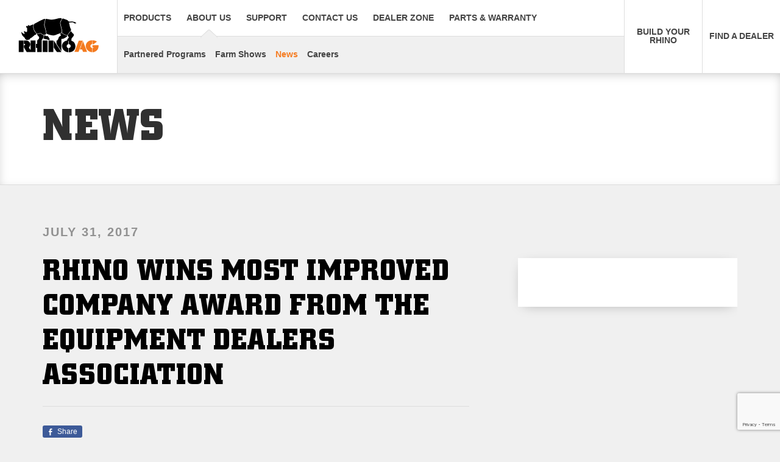

--- FILE ---
content_type: text/html; charset=UTF-8
request_url: https://www.rhinoag.com/about-us/news/page/3/
body_size: 24523
content:
<!DOCTYPE html>
<html dir="ltr" lang="en-US" prefix="og: https://ogp.me/ns#">
<head >
<meta charset="UTF-8" />
<!-- <meta http-equiv="Content-Security-Policy" content="
      default-src 'self' https://www.google-analytics.com;
     script-src 'self' 'unsafe-eval' 'unsafe-inline'  https://www.google-analytics.com/ https://tagmanager.google.com/ https://www.googletagmanager.com/;
     style-src 'self' 'unsafe-inline' https://pro.fontawesome.com/ https://www.google-analytics.com https://tagmanager.google.com/ https://www.googletagmanager.com/ https://fonts.googleapis.com/;
     img-src 'self' 'unsafe-inline' https://www.google-analytics.com https://ssl.gstatic.com/ data:;
     font-src 'self' 'unsafe-inline' https://pro.fontawesome.com/ https://fonts.gstatic.com/ data:;
" /> -->
<meta name="viewport" content="width=device-width, initial-scale=1" />
	<style>img:is([sizes="auto" i], [sizes^="auto," i]) { contain-intrinsic-size: 3000px 1500px }</style>
	
		<!-- All in One SEO 4.8.1.1 - aioseo.com -->
	<meta name="robots" content="noindex, nofollow, max-image-preview:large" />
	<link rel="canonical" href="https://www.rhinoag.com/about-us/news/" />
	<meta name="generator" content="All in One SEO (AIOSEO) 4.8.1.1" />
		<meta property="og:locale" content="en_US" />
		<meta property="og:site_name" content="RhinoAg -" />
		<meta property="og:type" content="article" />
		<meta property="og:title" content="News - RhinoAg - Page 3" />
		<meta property="og:url" content="https://www.rhinoag.com/about-us/news/" />
		<meta property="article:published_time" content="2017-01-18T15:00:12+00:00" />
		<meta property="article:modified_time" content="2017-02-12T16:45:48+00:00" />
		<meta name="twitter:card" content="summary_large_image" />
		<meta name="twitter:title" content="News - RhinoAg - Page 3" />
		<script type="application/ld+json" class="aioseo-schema">
			{"@context":"https:\/\/schema.org","@graph":[{"@type":"BreadcrumbList","@id":"https:\/\/www.rhinoag.com\/about-us\/news\/#breadcrumblist","itemListElement":[{"@type":"ListItem","@id":"https:\/\/www.rhinoag.com\/#listItem","position":1,"name":"Home","item":"https:\/\/www.rhinoag.com\/","nextItem":{"@type":"ListItem","@id":"https:\/\/www.rhinoag.com\/about-us\/#listItem","name":"About Us"}},{"@type":"ListItem","@id":"https:\/\/www.rhinoag.com\/about-us\/#listItem","position":2,"name":"About Us","item":"https:\/\/www.rhinoag.com\/about-us\/","nextItem":{"@type":"ListItem","@id":"https:\/\/www.rhinoag.com\/about-us\/news\/#listItem","name":"News"},"previousItem":{"@type":"ListItem","@id":"https:\/\/www.rhinoag.com\/#listItem","name":"Home"}},{"@type":"ListItem","@id":"https:\/\/www.rhinoag.com\/about-us\/news\/#listItem","position":3,"name":"News","previousItem":{"@type":"ListItem","@id":"https:\/\/www.rhinoag.com\/about-us\/#listItem","name":"About Us"}}]},{"@type":"Organization","@id":"https:\/\/www.rhinoag.com\/#organization","name":"RhinoAg","url":"https:\/\/www.rhinoag.com\/"},{"@type":"WebPage","@id":"https:\/\/www.rhinoag.com\/about-us\/news\/#webpage","url":"https:\/\/www.rhinoag.com\/about-us\/news\/","name":"News - RhinoAg - Page 3","inLanguage":"en-US","isPartOf":{"@id":"https:\/\/www.rhinoag.com\/#website"},"breadcrumb":{"@id":"https:\/\/www.rhinoag.com\/about-us\/news\/#breadcrumblist"},"datePublished":"2017-01-18T15:00:12-06:00","dateModified":"2017-02-12T16:45:48-06:00"},{"@type":"WebSite","@id":"https:\/\/www.rhinoag.com\/#website","url":"https:\/\/www.rhinoag.com\/","name":"RhinoAg","inLanguage":"en-US","publisher":{"@id":"https:\/\/www.rhinoag.com\/#organization"}}]}
		</script>
		<!-- All in One SEO -->

<!-- Google tag (gtag.js) Consent Mode dataLayer added by Site Kit -->
<script type="text/javascript" id="google_gtagjs-js-consent-mode-data-layer">
/* <![CDATA[ */
window.dataLayer = window.dataLayer || [];function gtag(){dataLayer.push(arguments);}
gtag('consent', 'default', {"ad_personalization":"denied","ad_storage":"denied","ad_user_data":"denied","analytics_storage":"denied","functionality_storage":"denied","security_storage":"denied","personalization_storage":"denied","region":["AT","BE","BG","CH","CY","CZ","DE","DK","EE","ES","FI","FR","GB","GR","HR","HU","IE","IS","IT","LI","LT","LU","LV","MT","NL","NO","PL","PT","RO","SE","SI","SK"],"wait_for_update":500});
window._googlesitekitConsentCategoryMap = {"statistics":["analytics_storage"],"marketing":["ad_storage","ad_user_data","ad_personalization"],"functional":["functionality_storage","security_storage"],"preferences":["personalization_storage"]};
window._googlesitekitConsents = {"ad_personalization":"denied","ad_storage":"denied","ad_user_data":"denied","analytics_storage":"denied","functionality_storage":"denied","security_storage":"denied","personalization_storage":"denied","region":["AT","BE","BG","CH","CY","CZ","DE","DK","EE","ES","FI","FR","GB","GR","HR","HU","IE","IS","IT","LI","LT","LU","LV","MT","NL","NO","PL","PT","RO","SE","SI","SK"],"wait_for_update":500};
/* ]]> */
</script>
<!-- End Google tag (gtag.js) Consent Mode dataLayer added by Site Kit -->

	<!-- This site is optimized with the Yoast SEO plugin v26.7 - https://yoast.com/wordpress/plugins/seo/ -->
	<title>News - RhinoAg - Page 3</title>
	<link rel="canonical" href="https://www.rhinoag.com/about-us/news/" />
	<meta property="og:locale" content="en_US" />
	<meta property="og:type" content="article" />
	<meta property="og:title" content="News - RhinoAg" />
	<meta property="og:url" content="https://www.rhinoag.com/about-us/news/" />
	<meta property="og:site_name" content="RhinoAg" />
	<meta property="article:publisher" content="https://www.facebook.com/rhinoag/" />
	<meta property="article:modified_time" content="2017-02-12T16:45:48+00:00" />
	<meta name="twitter:card" content="summary_large_image" />
	<script type="application/ld+json" class="yoast-schema-graph">{"@context":"https://schema.org","@graph":[{"@type":"WebPage","@id":"https://www.rhinoag.com/about-us/news/","url":"https://www.rhinoag.com/about-us/news/","name":"News - RhinoAg","isPartOf":{"@id":"https://www.rhinoag.com/#website"},"datePublished":"2017-01-18T15:00:12+00:00","dateModified":"2017-02-12T16:45:48+00:00","breadcrumb":{"@id":"https://www.rhinoag.com/about-us/news/#breadcrumb"},"inLanguage":"en-US","potentialAction":[{"@type":"ReadAction","target":["https://www.rhinoag.com/about-us/news/"]}]},{"@type":"BreadcrumbList","@id":"https://www.rhinoag.com/about-us/news/#breadcrumb","itemListElement":[{"@type":"ListItem","position":1,"name":"Home","item":"https://www.rhinoag.com/"},{"@type":"ListItem","position":2,"name":"About Us"}]},{"@type":"WebSite","@id":"https://www.rhinoag.com/#website","url":"https://www.rhinoag.com/","name":"RhinoAg","description":"","publisher":{"@id":"https://www.rhinoag.com/#organization"},"potentialAction":[{"@type":"SearchAction","target":{"@type":"EntryPoint","urlTemplate":"https://www.rhinoag.com/?s={search_term_string}"},"query-input":{"@type":"PropertyValueSpecification","valueRequired":true,"valueName":"search_term_string"}}],"inLanguage":"en-US"},{"@type":"Organization","@id":"https://www.rhinoag.com/#organization","name":"Rhino Ag","url":"https://www.rhinoag.com/","logo":{"@type":"ImageObject","inLanguage":"en-US","@id":"https://www.rhinoag.com/#/schema/logo/image/","url":"https://www.rhinoag.com/wp-content/uploads/2017/01/rhinoag-w-rhino-logo.png","contentUrl":"https://www.rhinoag.com/wp-content/uploads/2017/01/rhinoag-w-rhino-logo.png","width":360,"height":76,"caption":"Rhino Ag"},"image":{"@id":"https://www.rhinoag.com/#/schema/logo/image/"},"sameAs":["https://www.facebook.com/rhinoag/","https://www.instagram.com/rhinoag/","https://www.youtube.com/user/RhinoBornToLead"]}]}</script>
	<!-- / Yoast SEO plugin. -->


<link rel='dns-prefetch' href='//use.fontawesome.com' />
<link rel='dns-prefetch' href='//maps.googleapis.com' />
<link rel='dns-prefetch' href='//www.googletagmanager.com' />
<link rel='dns-prefetch' href='//fonts.googleapis.com' />
<link rel="alternate" type="application/rss+xml" title="RhinoAg &raquo; Feed" href="https://www.rhinoag.com/feed/" />
<link rel="alternate" type="application/rss+xml" title="RhinoAg &raquo; Comments Feed" href="https://www.rhinoag.com/comments/feed/" />
<link rel="alternate" type="text/calendar" title="RhinoAg &raquo; iCal Feed" href="https://www.rhinoag.com/events/?ical=1" />
		<!-- This site uses the Google Analytics by MonsterInsights plugin v9.11.1 - Using Analytics tracking - https://www.monsterinsights.com/ -->
							<script src="//www.googletagmanager.com/gtag/js?id=G-H3GQH2NK0Q"  data-cfasync="false" data-wpfc-render="false" type="text/javascript" async></script>
			<script data-cfasync="false" data-wpfc-render="false" type="text/javascript">
				var mi_version = '9.11.1';
				var mi_track_user = true;
				var mi_no_track_reason = '';
								var MonsterInsightsDefaultLocations = {"page_location":"https:\/\/www.rhinoag.com\/about-us\/news\/page\/3\/"};
								MonsterInsightsDefaultLocations.page_location = window.location.href;
								if ( typeof MonsterInsightsPrivacyGuardFilter === 'function' ) {
					var MonsterInsightsLocations = (typeof MonsterInsightsExcludeQuery === 'object') ? MonsterInsightsPrivacyGuardFilter( MonsterInsightsExcludeQuery ) : MonsterInsightsPrivacyGuardFilter( MonsterInsightsDefaultLocations );
				} else {
					var MonsterInsightsLocations = (typeof MonsterInsightsExcludeQuery === 'object') ? MonsterInsightsExcludeQuery : MonsterInsightsDefaultLocations;
				}

								var disableStrs = [
										'ga-disable-G-H3GQH2NK0Q',
									];

				/* Function to detect opted out users */
				function __gtagTrackerIsOptedOut() {
					for (var index = 0; index < disableStrs.length; index++) {
						if (document.cookie.indexOf(disableStrs[index] + '=true') > -1) {
							return true;
						}
					}

					return false;
				}

				/* Disable tracking if the opt-out cookie exists. */
				if (__gtagTrackerIsOptedOut()) {
					for (var index = 0; index < disableStrs.length; index++) {
						window[disableStrs[index]] = true;
					}
				}

				/* Opt-out function */
				function __gtagTrackerOptout() {
					for (var index = 0; index < disableStrs.length; index++) {
						document.cookie = disableStrs[index] + '=true; expires=Thu, 31 Dec 2099 23:59:59 UTC; path=/';
						window[disableStrs[index]] = true;
					}
				}

				if ('undefined' === typeof gaOptout) {
					function gaOptout() {
						__gtagTrackerOptout();
					}
				}
								window.dataLayer = window.dataLayer || [];

				window.MonsterInsightsDualTracker = {
					helpers: {},
					trackers: {},
				};
				if (mi_track_user) {
					function __gtagDataLayer() {
						dataLayer.push(arguments);
					}

					function __gtagTracker(type, name, parameters) {
						if (!parameters) {
							parameters = {};
						}

						if (parameters.send_to) {
							__gtagDataLayer.apply(null, arguments);
							return;
						}

						if (type === 'event') {
														parameters.send_to = monsterinsights_frontend.v4_id;
							var hookName = name;
							if (typeof parameters['event_category'] !== 'undefined') {
								hookName = parameters['event_category'] + ':' + name;
							}

							if (typeof MonsterInsightsDualTracker.trackers[hookName] !== 'undefined') {
								MonsterInsightsDualTracker.trackers[hookName](parameters);
							} else {
								__gtagDataLayer('event', name, parameters);
							}
							
						} else {
							__gtagDataLayer.apply(null, arguments);
						}
					}

					__gtagTracker('js', new Date());
					__gtagTracker('set', {
						'developer_id.dZGIzZG': true,
											});
					if ( MonsterInsightsLocations.page_location ) {
						__gtagTracker('set', MonsterInsightsLocations);
					}
										__gtagTracker('config', 'G-H3GQH2NK0Q', {"forceSSL":"true","link_attribution":"true"} );
										window.gtag = __gtagTracker;										(function () {
						/* https://developers.google.com/analytics/devguides/collection/analyticsjs/ */
						/* ga and __gaTracker compatibility shim. */
						var noopfn = function () {
							return null;
						};
						var newtracker = function () {
							return new Tracker();
						};
						var Tracker = function () {
							return null;
						};
						var p = Tracker.prototype;
						p.get = noopfn;
						p.set = noopfn;
						p.send = function () {
							var args = Array.prototype.slice.call(arguments);
							args.unshift('send');
							__gaTracker.apply(null, args);
						};
						var __gaTracker = function () {
							var len = arguments.length;
							if (len === 0) {
								return;
							}
							var f = arguments[len - 1];
							if (typeof f !== 'object' || f === null || typeof f.hitCallback !== 'function') {
								if ('send' === arguments[0]) {
									var hitConverted, hitObject = false, action;
									if ('event' === arguments[1]) {
										if ('undefined' !== typeof arguments[3]) {
											hitObject = {
												'eventAction': arguments[3],
												'eventCategory': arguments[2],
												'eventLabel': arguments[4],
												'value': arguments[5] ? arguments[5] : 1,
											}
										}
									}
									if ('pageview' === arguments[1]) {
										if ('undefined' !== typeof arguments[2]) {
											hitObject = {
												'eventAction': 'page_view',
												'page_path': arguments[2],
											}
										}
									}
									if (typeof arguments[2] === 'object') {
										hitObject = arguments[2];
									}
									if (typeof arguments[5] === 'object') {
										Object.assign(hitObject, arguments[5]);
									}
									if ('undefined' !== typeof arguments[1].hitType) {
										hitObject = arguments[1];
										if ('pageview' === hitObject.hitType) {
											hitObject.eventAction = 'page_view';
										}
									}
									if (hitObject) {
										action = 'timing' === arguments[1].hitType ? 'timing_complete' : hitObject.eventAction;
										hitConverted = mapArgs(hitObject);
										__gtagTracker('event', action, hitConverted);
									}
								}
								return;
							}

							function mapArgs(args) {
								var arg, hit = {};
								var gaMap = {
									'eventCategory': 'event_category',
									'eventAction': 'event_action',
									'eventLabel': 'event_label',
									'eventValue': 'event_value',
									'nonInteraction': 'non_interaction',
									'timingCategory': 'event_category',
									'timingVar': 'name',
									'timingValue': 'value',
									'timingLabel': 'event_label',
									'page': 'page_path',
									'location': 'page_location',
									'title': 'page_title',
									'referrer' : 'page_referrer',
								};
								for (arg in args) {
																		if (!(!args.hasOwnProperty(arg) || !gaMap.hasOwnProperty(arg))) {
										hit[gaMap[arg]] = args[arg];
									} else {
										hit[arg] = args[arg];
									}
								}
								return hit;
							}

							try {
								f.hitCallback();
							} catch (ex) {
							}
						};
						__gaTracker.create = newtracker;
						__gaTracker.getByName = newtracker;
						__gaTracker.getAll = function () {
							return [];
						};
						__gaTracker.remove = noopfn;
						__gaTracker.loaded = true;
						window['__gaTracker'] = __gaTracker;
					})();
									} else {
										console.log("");
					(function () {
						function __gtagTracker() {
							return null;
						}

						window['__gtagTracker'] = __gtagTracker;
						window['gtag'] = __gtagTracker;
					})();
									}
			</script>
							<!-- / Google Analytics by MonsterInsights -->
		<script type="text/javascript">
/* <![CDATA[ */
window._wpemojiSettings = {"baseUrl":"https:\/\/s.w.org\/images\/core\/emoji\/16.0.1\/72x72\/","ext":".png","svgUrl":"https:\/\/s.w.org\/images\/core\/emoji\/16.0.1\/svg\/","svgExt":".svg","source":{"concatemoji":"https:\/\/www.rhinoag.com\/wp-includes\/js\/wp-emoji-release.min.js?ver=6.8.3"}};
/*! This file is auto-generated */
!function(s,n){var o,i,e;function c(e){try{var t={supportTests:e,timestamp:(new Date).valueOf()};sessionStorage.setItem(o,JSON.stringify(t))}catch(e){}}function p(e,t,n){e.clearRect(0,0,e.canvas.width,e.canvas.height),e.fillText(t,0,0);var t=new Uint32Array(e.getImageData(0,0,e.canvas.width,e.canvas.height).data),a=(e.clearRect(0,0,e.canvas.width,e.canvas.height),e.fillText(n,0,0),new Uint32Array(e.getImageData(0,0,e.canvas.width,e.canvas.height).data));return t.every(function(e,t){return e===a[t]})}function u(e,t){e.clearRect(0,0,e.canvas.width,e.canvas.height),e.fillText(t,0,0);for(var n=e.getImageData(16,16,1,1),a=0;a<n.data.length;a++)if(0!==n.data[a])return!1;return!0}function f(e,t,n,a){switch(t){case"flag":return n(e,"\ud83c\udff3\ufe0f\u200d\u26a7\ufe0f","\ud83c\udff3\ufe0f\u200b\u26a7\ufe0f")?!1:!n(e,"\ud83c\udde8\ud83c\uddf6","\ud83c\udde8\u200b\ud83c\uddf6")&&!n(e,"\ud83c\udff4\udb40\udc67\udb40\udc62\udb40\udc65\udb40\udc6e\udb40\udc67\udb40\udc7f","\ud83c\udff4\u200b\udb40\udc67\u200b\udb40\udc62\u200b\udb40\udc65\u200b\udb40\udc6e\u200b\udb40\udc67\u200b\udb40\udc7f");case"emoji":return!a(e,"\ud83e\udedf")}return!1}function g(e,t,n,a){var r="undefined"!=typeof WorkerGlobalScope&&self instanceof WorkerGlobalScope?new OffscreenCanvas(300,150):s.createElement("canvas"),o=r.getContext("2d",{willReadFrequently:!0}),i=(o.textBaseline="top",o.font="600 32px Arial",{});return e.forEach(function(e){i[e]=t(o,e,n,a)}),i}function t(e){var t=s.createElement("script");t.src=e,t.defer=!0,s.head.appendChild(t)}"undefined"!=typeof Promise&&(o="wpEmojiSettingsSupports",i=["flag","emoji"],n.supports={everything:!0,everythingExceptFlag:!0},e=new Promise(function(e){s.addEventListener("DOMContentLoaded",e,{once:!0})}),new Promise(function(t){var n=function(){try{var e=JSON.parse(sessionStorage.getItem(o));if("object"==typeof e&&"number"==typeof e.timestamp&&(new Date).valueOf()<e.timestamp+604800&&"object"==typeof e.supportTests)return e.supportTests}catch(e){}return null}();if(!n){if("undefined"!=typeof Worker&&"undefined"!=typeof OffscreenCanvas&&"undefined"!=typeof URL&&URL.createObjectURL&&"undefined"!=typeof Blob)try{var e="postMessage("+g.toString()+"("+[JSON.stringify(i),f.toString(),p.toString(),u.toString()].join(",")+"));",a=new Blob([e],{type:"text/javascript"}),r=new Worker(URL.createObjectURL(a),{name:"wpTestEmojiSupports"});return void(r.onmessage=function(e){c(n=e.data),r.terminate(),t(n)})}catch(e){}c(n=g(i,f,p,u))}t(n)}).then(function(e){for(var t in e)n.supports[t]=e[t],n.supports.everything=n.supports.everything&&n.supports[t],"flag"!==t&&(n.supports.everythingExceptFlag=n.supports.everythingExceptFlag&&n.supports[t]);n.supports.everythingExceptFlag=n.supports.everythingExceptFlag&&!n.supports.flag,n.DOMReady=!1,n.readyCallback=function(){n.DOMReady=!0}}).then(function(){return e}).then(function(){var e;n.supports.everything||(n.readyCallback(),(e=n.source||{}).concatemoji?t(e.concatemoji):e.wpemoji&&e.twemoji&&(t(e.twemoji),t(e.wpemoji)))}))}((window,document),window._wpemojiSettings);
/* ]]> */
</script>
<link rel='stylesheet' id='genesis-simple-share-plugin-css-css' href='https://www.rhinoag.com/wp-content/plugins/genesis-simple-share/assets/css/share.min.css?ver=0.1.0' type='text/css' media='all' />
<link rel='stylesheet' id='genesis-simple-share-genericons-css-css' href='https://www.rhinoag.com/wp-content/plugins/genesis-simple-share/assets/css/genericons.min.css?ver=0.1.0' type='text/css' media='all' />
<link rel='stylesheet' id='altitude-pro-theme-css' href='https://www.rhinoag.com/wp-content/themes/altitude-pro/style.css?ver=1.0.3' type='text/css' media='all' />
<style id='altitude-pro-theme-inline-css' type='text/css'>

		a,
		.entry-title a:hover,
		.image-section a:hover,
		.image-section .featured-content .entry-title a:hover,
		.site-footer a:hover {
			color: #f57b20;
		}

		button,
		input[type="button"],
		input[type="reset"],
		input[type="submit"],
		.archive-pagination li a:hover,
		.archive-pagination .active a,
		.button,
		.footer-widgets,
		.widget .button {
			background-color: #f57b20;
		}

		button,
		input[type="button"],
		input[type="reset"],
		input[type="submit"],
		.button,
		.front-page input:focus,
		.front-page textarea:focus,
		.widget .button {
			border-color: #f57b20;
		}
		
</style>
<style id='wp-emoji-styles-inline-css' type='text/css'>

	img.wp-smiley, img.emoji {
		display: inline !important;
		border: none !important;
		box-shadow: none !important;
		height: 1em !important;
		width: 1em !important;
		margin: 0 0.07em !important;
		vertical-align: -0.1em !important;
		background: none !important;
		padding: 0 !important;
	}
</style>
<link rel='stylesheet' id='wp-block-library-css' href='https://www.rhinoag.com/wp-includes/css/dist/block-library/style.min.css?ver=6.8.3' type='text/css' media='all' />
<style id='classic-theme-styles-inline-css' type='text/css'>
/*! This file is auto-generated */
.wp-block-button__link{color:#fff;background-color:#32373c;border-radius:9999px;box-shadow:none;text-decoration:none;padding:calc(.667em + 2px) calc(1.333em + 2px);font-size:1.125em}.wp-block-file__button{background:#32373c;color:#fff;text-decoration:none}
</style>
<style id='global-styles-inline-css' type='text/css'>
:root{--wp--preset--aspect-ratio--square: 1;--wp--preset--aspect-ratio--4-3: 4/3;--wp--preset--aspect-ratio--3-4: 3/4;--wp--preset--aspect-ratio--3-2: 3/2;--wp--preset--aspect-ratio--2-3: 2/3;--wp--preset--aspect-ratio--16-9: 16/9;--wp--preset--aspect-ratio--9-16: 9/16;--wp--preset--color--black: #000000;--wp--preset--color--cyan-bluish-gray: #abb8c3;--wp--preset--color--white: #ffffff;--wp--preset--color--pale-pink: #f78da7;--wp--preset--color--vivid-red: #cf2e2e;--wp--preset--color--luminous-vivid-orange: #ff6900;--wp--preset--color--luminous-vivid-amber: #fcb900;--wp--preset--color--light-green-cyan: #7bdcb5;--wp--preset--color--vivid-green-cyan: #00d084;--wp--preset--color--pale-cyan-blue: #8ed1fc;--wp--preset--color--vivid-cyan-blue: #0693e3;--wp--preset--color--vivid-purple: #9b51e0;--wp--preset--gradient--vivid-cyan-blue-to-vivid-purple: linear-gradient(135deg,rgba(6,147,227,1) 0%,rgb(155,81,224) 100%);--wp--preset--gradient--light-green-cyan-to-vivid-green-cyan: linear-gradient(135deg,rgb(122,220,180) 0%,rgb(0,208,130) 100%);--wp--preset--gradient--luminous-vivid-amber-to-luminous-vivid-orange: linear-gradient(135deg,rgba(252,185,0,1) 0%,rgba(255,105,0,1) 100%);--wp--preset--gradient--luminous-vivid-orange-to-vivid-red: linear-gradient(135deg,rgba(255,105,0,1) 0%,rgb(207,46,46) 100%);--wp--preset--gradient--very-light-gray-to-cyan-bluish-gray: linear-gradient(135deg,rgb(238,238,238) 0%,rgb(169,184,195) 100%);--wp--preset--gradient--cool-to-warm-spectrum: linear-gradient(135deg,rgb(74,234,220) 0%,rgb(151,120,209) 20%,rgb(207,42,186) 40%,rgb(238,44,130) 60%,rgb(251,105,98) 80%,rgb(254,248,76) 100%);--wp--preset--gradient--blush-light-purple: linear-gradient(135deg,rgb(255,206,236) 0%,rgb(152,150,240) 100%);--wp--preset--gradient--blush-bordeaux: linear-gradient(135deg,rgb(254,205,165) 0%,rgb(254,45,45) 50%,rgb(107,0,62) 100%);--wp--preset--gradient--luminous-dusk: linear-gradient(135deg,rgb(255,203,112) 0%,rgb(199,81,192) 50%,rgb(65,88,208) 100%);--wp--preset--gradient--pale-ocean: linear-gradient(135deg,rgb(255,245,203) 0%,rgb(182,227,212) 50%,rgb(51,167,181) 100%);--wp--preset--gradient--electric-grass: linear-gradient(135deg,rgb(202,248,128) 0%,rgb(113,206,126) 100%);--wp--preset--gradient--midnight: linear-gradient(135deg,rgb(2,3,129) 0%,rgb(40,116,252) 100%);--wp--preset--font-size--small: 13px;--wp--preset--font-size--medium: 20px;--wp--preset--font-size--large: 36px;--wp--preset--font-size--x-large: 42px;--wp--preset--spacing--20: 0.44rem;--wp--preset--spacing--30: 0.67rem;--wp--preset--spacing--40: 1rem;--wp--preset--spacing--50: 1.5rem;--wp--preset--spacing--60: 2.25rem;--wp--preset--spacing--70: 3.38rem;--wp--preset--spacing--80: 5.06rem;--wp--preset--shadow--natural: 6px 6px 9px rgba(0, 0, 0, 0.2);--wp--preset--shadow--deep: 12px 12px 50px rgba(0, 0, 0, 0.4);--wp--preset--shadow--sharp: 6px 6px 0px rgba(0, 0, 0, 0.2);--wp--preset--shadow--outlined: 6px 6px 0px -3px rgba(255, 255, 255, 1), 6px 6px rgba(0, 0, 0, 1);--wp--preset--shadow--crisp: 6px 6px 0px rgba(0, 0, 0, 1);}:where(.is-layout-flex){gap: 0.5em;}:where(.is-layout-grid){gap: 0.5em;}body .is-layout-flex{display: flex;}.is-layout-flex{flex-wrap: wrap;align-items: center;}.is-layout-flex > :is(*, div){margin: 0;}body .is-layout-grid{display: grid;}.is-layout-grid > :is(*, div){margin: 0;}:where(.wp-block-columns.is-layout-flex){gap: 2em;}:where(.wp-block-columns.is-layout-grid){gap: 2em;}:where(.wp-block-post-template.is-layout-flex){gap: 1.25em;}:where(.wp-block-post-template.is-layout-grid){gap: 1.25em;}.has-black-color{color: var(--wp--preset--color--black) !important;}.has-cyan-bluish-gray-color{color: var(--wp--preset--color--cyan-bluish-gray) !important;}.has-white-color{color: var(--wp--preset--color--white) !important;}.has-pale-pink-color{color: var(--wp--preset--color--pale-pink) !important;}.has-vivid-red-color{color: var(--wp--preset--color--vivid-red) !important;}.has-luminous-vivid-orange-color{color: var(--wp--preset--color--luminous-vivid-orange) !important;}.has-luminous-vivid-amber-color{color: var(--wp--preset--color--luminous-vivid-amber) !important;}.has-light-green-cyan-color{color: var(--wp--preset--color--light-green-cyan) !important;}.has-vivid-green-cyan-color{color: var(--wp--preset--color--vivid-green-cyan) !important;}.has-pale-cyan-blue-color{color: var(--wp--preset--color--pale-cyan-blue) !important;}.has-vivid-cyan-blue-color{color: var(--wp--preset--color--vivid-cyan-blue) !important;}.has-vivid-purple-color{color: var(--wp--preset--color--vivid-purple) !important;}.has-black-background-color{background-color: var(--wp--preset--color--black) !important;}.has-cyan-bluish-gray-background-color{background-color: var(--wp--preset--color--cyan-bluish-gray) !important;}.has-white-background-color{background-color: var(--wp--preset--color--white) !important;}.has-pale-pink-background-color{background-color: var(--wp--preset--color--pale-pink) !important;}.has-vivid-red-background-color{background-color: var(--wp--preset--color--vivid-red) !important;}.has-luminous-vivid-orange-background-color{background-color: var(--wp--preset--color--luminous-vivid-orange) !important;}.has-luminous-vivid-amber-background-color{background-color: var(--wp--preset--color--luminous-vivid-amber) !important;}.has-light-green-cyan-background-color{background-color: var(--wp--preset--color--light-green-cyan) !important;}.has-vivid-green-cyan-background-color{background-color: var(--wp--preset--color--vivid-green-cyan) !important;}.has-pale-cyan-blue-background-color{background-color: var(--wp--preset--color--pale-cyan-blue) !important;}.has-vivid-cyan-blue-background-color{background-color: var(--wp--preset--color--vivid-cyan-blue) !important;}.has-vivid-purple-background-color{background-color: var(--wp--preset--color--vivid-purple) !important;}.has-black-border-color{border-color: var(--wp--preset--color--black) !important;}.has-cyan-bluish-gray-border-color{border-color: var(--wp--preset--color--cyan-bluish-gray) !important;}.has-white-border-color{border-color: var(--wp--preset--color--white) !important;}.has-pale-pink-border-color{border-color: var(--wp--preset--color--pale-pink) !important;}.has-vivid-red-border-color{border-color: var(--wp--preset--color--vivid-red) !important;}.has-luminous-vivid-orange-border-color{border-color: var(--wp--preset--color--luminous-vivid-orange) !important;}.has-luminous-vivid-amber-border-color{border-color: var(--wp--preset--color--luminous-vivid-amber) !important;}.has-light-green-cyan-border-color{border-color: var(--wp--preset--color--light-green-cyan) !important;}.has-vivid-green-cyan-border-color{border-color: var(--wp--preset--color--vivid-green-cyan) !important;}.has-pale-cyan-blue-border-color{border-color: var(--wp--preset--color--pale-cyan-blue) !important;}.has-vivid-cyan-blue-border-color{border-color: var(--wp--preset--color--vivid-cyan-blue) !important;}.has-vivid-purple-border-color{border-color: var(--wp--preset--color--vivid-purple) !important;}.has-vivid-cyan-blue-to-vivid-purple-gradient-background{background: var(--wp--preset--gradient--vivid-cyan-blue-to-vivid-purple) !important;}.has-light-green-cyan-to-vivid-green-cyan-gradient-background{background: var(--wp--preset--gradient--light-green-cyan-to-vivid-green-cyan) !important;}.has-luminous-vivid-amber-to-luminous-vivid-orange-gradient-background{background: var(--wp--preset--gradient--luminous-vivid-amber-to-luminous-vivid-orange) !important;}.has-luminous-vivid-orange-to-vivid-red-gradient-background{background: var(--wp--preset--gradient--luminous-vivid-orange-to-vivid-red) !important;}.has-very-light-gray-to-cyan-bluish-gray-gradient-background{background: var(--wp--preset--gradient--very-light-gray-to-cyan-bluish-gray) !important;}.has-cool-to-warm-spectrum-gradient-background{background: var(--wp--preset--gradient--cool-to-warm-spectrum) !important;}.has-blush-light-purple-gradient-background{background: var(--wp--preset--gradient--blush-light-purple) !important;}.has-blush-bordeaux-gradient-background{background: var(--wp--preset--gradient--blush-bordeaux) !important;}.has-luminous-dusk-gradient-background{background: var(--wp--preset--gradient--luminous-dusk) !important;}.has-pale-ocean-gradient-background{background: var(--wp--preset--gradient--pale-ocean) !important;}.has-electric-grass-gradient-background{background: var(--wp--preset--gradient--electric-grass) !important;}.has-midnight-gradient-background{background: var(--wp--preset--gradient--midnight) !important;}.has-small-font-size{font-size: var(--wp--preset--font-size--small) !important;}.has-medium-font-size{font-size: var(--wp--preset--font-size--medium) !important;}.has-large-font-size{font-size: var(--wp--preset--font-size--large) !important;}.has-x-large-font-size{font-size: var(--wp--preset--font-size--x-large) !important;}
:where(.wp-block-post-template.is-layout-flex){gap: 1.25em;}:where(.wp-block-post-template.is-layout-grid){gap: 1.25em;}
:where(.wp-block-columns.is-layout-flex){gap: 2em;}:where(.wp-block-columns.is-layout-grid){gap: 2em;}
:root :where(.wp-block-pullquote){font-size: 1.5em;line-height: 1.6;}
</style>
<link rel='stylesheet' id='bbp-default-css' href='https://www.rhinoag.com/wp-content/plugins/bbpress/templates/default/css/bbpress.min.css?ver=2.6.13' type='text/css' media='all' />
<link rel='stylesheet' id='ctct_form_styles-css' href='https://www.rhinoag.com/wp-content/plugins/constant-contact-forms/assets/css/style.css?ver=2.9.1' type='text/css' media='all' />
<link rel='stylesheet' id='swpm.common-css' href='https://www.rhinoag.com/wp-content/plugins/simple-membership/css/swpm.common.css?ver=4.6.3' type='text/css' media='all' />
<link rel='stylesheet' id='kbe_theme_style-css' href='https://www.rhinoag.com/wp-content/themes/altitude-pro/wp_knowledgebase/kbe_style.css?ver=1.3.4' type='text/css' media='all' />
<style id='kbe_theme_style-inline-css' type='text/css'>

				#kbe_content h2 span.kbe_count,
				#kbe_content .kbe_child_category h3 span.kbe_count {
					background-color: #f57b20 !important;
				}
				.kbe_widget .kbe_tags_widget a,
				.kbe_widget .kbe_tags_widget a:hover{
					text-decoration: underline;
					color: #f57b20 !important;
				}
			
</style>
<link rel='stylesheet' id='dashicons-css' href='https://www.rhinoag.com/wp-includes/css/dashicons.min.css?ver=6.8.3' type='text/css' media='all' />
<link rel='stylesheet' id='altitude-google-fonts-css' href='//fonts.googleapis.com/css?family=Open+Sans%3A400%2C600%2C800&#038;ver=1.0.3' type='text/css' media='all' />
<link rel='stylesheet' id='simple-social-icons-font-css' href='https://www.rhinoag.com/wp-content/plugins/simple-social-icons/css/style.css?ver=3.0.2' type='text/css' media='all' />
<script type="text/javascript" src="https://www.rhinoag.com/wp-includes/js/jquery/jquery.min.js?ver=3.7.1" id="jquery-core-js"></script>
<script type="text/javascript" src="https://www.rhinoag.com/wp-includes/js/jquery/jquery-migrate.min.js?ver=3.4.1" id="jquery-migrate-js"></script>
<script type="text/javascript" src="https://www.rhinoag.com/wp-content/plugins/genesis-simple-share/assets/js/sharrre/jquery.sharrre.min.js?ver=0.1.0" id="genesis-simple-share-plugin-js-js"></script>
<script type="text/javascript" src="https://www.rhinoag.com/wp-content/plugins/genesis-simple-share/assets/js/waypoints.min.js?ver=0.1.0" id="genesis-simple-share-waypoint-js-js"></script>
<script type="text/javascript" src="https://www.rhinoag.com/wp-content/plugins/google-analytics-for-wordpress/assets/js/frontend-gtag.min.js?ver=9.11.1" id="monsterinsights-frontend-script-js" async="async" data-wp-strategy="async"></script>
<script data-cfasync="false" data-wpfc-render="false" type="text/javascript" id='monsterinsights-frontend-script-js-extra'>/* <![CDATA[ */
var monsterinsights_frontend = {"js_events_tracking":"true","download_extensions":"doc,pdf,ppt,zip,xls,docx,pptx,xlsx","inbound_paths":"[]","home_url":"https:\/\/www.rhinoag.com","hash_tracking":"false","v4_id":"G-H3GQH2NK0Q"};/* ]]> */
</script>
<script type="text/javascript" id="scrolldepth-js-extra">
/* <![CDATA[ */
var wp_flow = {"some_string":"Some string to translate","a_value":"10","wp_flow_placeholders":{"page":"page","is_single":false,"is_front_page":false,"page_title":"News","page_name":"news","is_user_logged_in":false,"current_user_id":false,"post_author":"dwilliams"}};
/* ]]> */
</script>
<script type="text/javascript" src="https://www.rhinoag.com/wp-content/plugins/wp-google-analytics-events-pro/js/ga-scroll-events.js?ver=6.8.3" id="scrolldepth-js"></script>
<script type="text/javascript" src="https://www.rhinoag.com/wp-content/plugins/slp-experience/include/widgets/slp_widgets.js?ver=6.8.3" id="slp-experience/slp-experience.php_widgets-js"></script>
<script type="text/javascript" id="slp-experience/slp-experience.php_widgets-js-after">
/* <![CDATA[ */
const slp_experience = {"ajaxurl":"https:\/\/www.rhinoag.com\/wp-admin\/admin-ajax.php"}
/* ]]> */
</script>
<script type="text/javascript" src="https://www.rhinoag.com/wp-content/themes/altitude-pro/js/global.js?ver=1.0.0" id="altitude-global-js"></script>
<script type="text/javascript" src="https://use.fontawesome.com/f3e2db6e22.js?ver=1.0.0" id="font-awesome-js"></script>

<!-- Google tag (gtag.js) snippet added by Site Kit -->

<!-- Google Ads snippet added by Site Kit -->

<!-- Google Analytics snippet added by Site Kit -->
<script type="text/javascript" src="https://www.googletagmanager.com/gtag/js?id=GT-NFX39LB" id="google_gtagjs-js" async></script>
<script type="text/javascript" id="google_gtagjs-js-after">
/* <![CDATA[ */
window.dataLayer = window.dataLayer || [];function gtag(){dataLayer.push(arguments);}
gtag("set","linker",{"domains":["www.rhinoag.com"]});
gtag("js", new Date());
gtag("set", "developer_id.dZTNiMT", true);
gtag("config", "GT-NFX39LB");
gtag("config", "AW-11441430624");
/* ]]> */
</script>

<!-- End Google tag (gtag.js) snippet added by Site Kit -->
<link rel="https://api.w.org/" href="https://www.rhinoag.com/wp-json/" /><link rel="alternate" title="JSON" type="application/json" href="https://www.rhinoag.com/wp-json/wp/v2/pages/82" /><link rel="EditURI" type="application/rsd+xml" title="RSD" href="https://www.rhinoag.com/xmlrpc.php?rsd" />
<link rel='shortlink' href='https://www.rhinoag.com/?p=82' />
<link rel="alternate" title="oEmbed (JSON)" type="application/json+oembed" href="https://www.rhinoag.com/wp-json/oembed/1.0/embed?url=https%3A%2F%2Fwww.rhinoag.com%2Fabout-us%2Fnews%2F" />
<link rel="alternate" title="oEmbed (XML)" type="text/xml+oembed" href="https://www.rhinoag.com/wp-json/oembed/1.0/embed?url=https%3A%2F%2Fwww.rhinoag.com%2Fabout-us%2Fnews%2F&#038;format=xml" />
<meta name="generator" content="Site Kit by Google 1.151.0" /><script>
  !function(v,i,b,e,c,o){if(!v[c]){var s=v[c]=function(){s.process?s.process.apply(s,arguments):s.queue.push(arguments)};s.queue=[],s.b=1*new Date;var t=i.createElement(b);t.async=!0,t.src=e;var n=i.getElementsByTagName(b)[0];n.parentNode.insertBefore(t,n)}}(window,document,"script","https://s.vibe.co/vbpx.js","vbpx");
  vbpx('init','eCyUSF');
  vbpx('event', 'page_view');
</script><!-- SLP Custom CSS -->
<style type="text/css">
div#map.slp_map {
width:100%;
height:480px;
}
div#slp_tagline {
width:100%;
}
.slp_search_form .search_box .search_item{ display: block !important; margin-bottom: 20px !important; } .slp_search_form .search_box .search_item div, .slp_search_form .search_box { display: block !important; }</style>

<meta name="tec-api-version" content="v1"><meta name="tec-api-origin" content="https://www.rhinoag.com"><link rel="alternate" href="https://www.rhinoag.com/wp-json/tribe/events/v1/" /><link rel="icon" href="https://www.rhinoag.com/wp-content/themes/altitude-pro/images/favicon.ico" />
<META HTTP-EQUIV='PRAGMA' CONTENT='NO-CACHE'>
<META HTTP-EQUIV='CACHE-CONTROL' CONTENT='NO-CACHE'><!-- Facebook Pixel Code -->
<script>
 !function(f,b,e,v,n,t,s)
 {if(f.fbq)return;n=f.fbq=function(){n.callMethod?
 n.callMethod.apply(n,arguments):n.queue.push(arguments)};
 if(!f._fbq)f._fbq=n;n.push=n;n.loaded=!0;n.version='2.0';
 n.queue=[];t=b.createElement(e);t.async=!0;
 t.src=v;s=b.getElementsByTagName(e)[0];
 s.parentNode.insertBefore(t,s)}(window, document,'script',
 'https://connect.facebook.net/en_US/fbevents.js');
 fbq('init', '2181117585449160');
 fbq('track', 'PageView');
</script>
<noscript><img height="1" width="1" style="display:none"
 src="https://www.facebook.com/tr?id=2181117585449160&ev=PageView&noscript=1
https://www.facebook.com/tr?id=2181117585449160&ev=PageView&noscript=1
"
/></noscript>
<!-- End Facebook Pixel Code -->

<!-- Google Tag Manager -->
<script>(function(w,d,s,l,i){w[l]=w[l]||[];w[l].push({'gtm.start':
new Date().getTime(),event:'gtm.js'});var f=d.getElementsByTagName(s)[0],
j=d.createElement(s),dl=l!='dataLayer'?'&l='+l:'';j.async=true;j.src=
'https://www.googletagmanager.com/gtm.js?id='+i+dl;f.parentNode.insertBefore(j,f);
})(window,document,'script','dataLayer','GTM-WL8T2DV');</script>
<!-- End Google Tag Manager -->		<style type="text/css" id="wp-custom-css">
			#quicke .flex-column-button {display: none;}		</style>
		</head>
<body class="paged wp-singular page-template page-template-page_blog page-template-page_blog-php page page-id-82 page-child parent-pageid-28 paged-3 page-paged-3 wp-theme-genesis wp-child-theme-altitude-pro tribe-no-js ctct-genesis custom-header header-full-width content-sidebar genesis-breadcrumbs-hidden genesis-footer-widgets-visible secondary-nav about-us-page">
<script type="text/javascript" id="bbp-swap-no-js-body-class">
	document.body.className = document.body.className.replace( 'bbp-no-js', 'bbp-js' );
</script>

<!-- Google Tag Manager (noscript) -->
<noscript><iframe src="https://www.googletagmanager.com/ns.html?id=GTM-WL8T2DV"
height="0" width="0" style="display:none;visibility:hidden"></iframe></noscript>
<!-- End Google Tag Manager (noscript) --><div class="site-container"><div class="dropdown-nav"><div class="dropdown-logo"><a href="https://www.rhinoag.com"><img src="https://www.rhinoag.com/wp-content/uploads/2017/02/born-to-lead.svg" /></a></div><div class="rhino-social-icons"><section id="simple-social-icons-3" class="widget simple-social-icons"><div class="widget-wrap"><ul class="aligncenter"><li class="ssi-facebook"><a href="http://www.facebook.com/rhinoag/" target="_blank" rel="noopener noreferrer"><svg role="img" class="social-facebook" aria-labelledby="social-facebook-3"><title id="social-facebook-3">Facebook</title><use xlink:href="https://www.rhinoag.com/wp-content/plugins/simple-social-icons/symbol-defs.svg#social-facebook"></use></svg></a></li><li class="ssi-instagram"><a href="https://www.instagram.com/rhinoag/" target="_blank" rel="noopener noreferrer"><svg role="img" class="social-instagram" aria-labelledby="social-instagram-3"><title id="social-instagram-3">Instagram</title><use xlink:href="https://www.rhinoag.com/wp-content/plugins/simple-social-icons/symbol-defs.svg#social-instagram"></use></svg></a></li><li class="ssi-linkedin"><a href="https://www.linkedin.com/company/rhinoag/" target="_blank" rel="noopener noreferrer"><svg role="img" class="social-linkedin" aria-labelledby="social-linkedin-3"><title id="social-linkedin-3">LinkedIn</title><use xlink:href="https://www.rhinoag.com/wp-content/plugins/simple-social-icons/symbol-defs.svg#social-linkedin"></use></svg></a></li><li class="ssi-twitter"><a href="https://twitter.com/rhinoag" target="_blank" rel="noopener noreferrer"><svg role="img" class="social-twitter" aria-labelledby="social-twitter-3"><title id="social-twitter-3">Twitter</title><use xlink:href="https://www.rhinoag.com/wp-content/plugins/simple-social-icons/symbol-defs.svg#social-twitter"></use></svg></a></li><li class="ssi-youtube"><a href="https://www.youtube.com/user/RhinoBornToLead" target="_blank" rel="noopener noreferrer"><svg role="img" class="social-youtube" aria-labelledby="social-youtube-3"><title id="social-youtube-3">YouTube</title><use xlink:href="https://www.rhinoag.com/wp-content/plugins/simple-social-icons/symbol-defs.svg#social-youtube"></use></svg></a></li></ul></div></section>
</div></div><header class="site-header"><div class="title-area"><p class="site-title" itemprop="headline"><a href="https://www.rhinoag.com/" title="RhinoAg"><?xml version="1.0" encoding="UTF-8" standalone="no"?>
<!-- Generator: Adobe Illustrator 16.0.4, SVG Export Plug-In . SVG Version: 6.00 Build 0)  -->
<!DOCTYPE svg  PUBLIC '-//W3C//DTD SVG 1.1//EN'  'http://www.w3.org/Graphics/SVG/1.1/DTD/svg11.dtd'>
<svg id="rhino-title-area-logo" xmlns="http://www.w3.org/2000/svg" xml:space="preserve" preserveAspectRatio="xMidYMid meet" viewBox="0 0 347 157" version="1.1" y="0px" x="0px" xmlns:xlink="http://www.w3.org/1999/xlink" enable-background="new 0 0 347 157">
	<defs>
		<rect id="SVGID_1_" y="-297" x="-129" height="792" width="612"/>
	</defs>
	<clipPath id="SVGID_2_">
		<use overflow="visible" xlink:href="#SVGID_1_"/>
	</clipPath>
	<path fill="#F47B20" d="m317.5 100.12c3.648 0 12.668 0.079 19.382 5.585l-14.998 11.505c-1.634-1.215-3.019-1.125-4.213-1.131l-0.17-15.95z" clip-path="url(#SVGID_2_)"/>
	<path d="m215.38 116.35c-3.268 1.287-6.884 4.029-7.201 7.79-0.182 2.162 0.241 4.187 1.496 5.989 1.36 1.955 3.298 2.96 5.68 3.231v17.966s-8.626-0.408-14.416-4.455c-6.023-4.646-10.519-9.766-11.99-17.165-2.185-10.987 2.056-19.362 11.118-25.477 6.54-3.917 15.313-3.917 15.313-3.917" clip-path="url(#SVGID_2_)"/>
	<path d="m217.66 100.58c4.492 0 17.622 1.012 23.44 10.448 7.016 11.378 5.348 26.962-5.268 34.854-6.887 5.12-16.173 5.711-18.075 5.711v-18.248c4.36-0.915 7.325-4.069 7.47-7.779 0.082-2.11-0.28-4.079-1.558-5.816-1.457-1.981-3.533-2.815-6.01-3.087v-16.505" clip-path="url(#SVGID_2_)"/>
	<rect y="100.85" x="4.624" height="49.576" width="20.331" clip-path="url(#SVGID_2_)"/>
	<path d="m75.728 150.42h-7.913c-9.511 0-29.441 0.023-29.441 0.023l-11.629-19.361 0.064-9.745s4.637 0.286 4.774-2.707c0.127-2.788-2.763-3.136-4.833-3.155l0.059-14.629s2.027-0.08 8.468-0.04c6.441 0.039 11.28 2.71 15.252 7.396 3.999 4.719 4.069 10.108 1.833 15.488-1.149 2.765-4.903 7.988-4.903 7.988l7.724 10.192 0.096-40.916h20.449v49.46z" clip-path="url(#SVGID_2_)"/>
	<path d="m102.48 100.74c0.033 15.263-0.002 32.455-0.002 47.718v1.913h-19.84v-17.29h-5.071v-18.051h5.329v-5.527c0-2.603 0.142-5.969 0.084-8.569l19.498-0.19z" clip-path="url(#SVGID_2_)"/>
	<path d="m165.08 100.74c0.215 3.792 0.011 8.917 0.078 12.72 0.014 0.801 0.234 1.703 0.655 2.373 4.156 6.601 8.351 13.176 12.583 19.729 2.329 3.606 4.748 7.156 7.279 10.961 0.163-0.457 0.221-0.544 0.221-0.632 0.09-13.009 0.223-44.975 0.223-44.975l-21.04-0.18z" clip-path="url(#SVGID_2_)"/>
	<rect y="100.91" x="130.99" height="49.394" width="20.579" clip-path="url(#SVGID_2_)"/>
	<rect y="100.93" x="106.6" height="49.381" width="20.335" clip-path="url(#SVGID_2_)"/>
	<path d="m185.97 150.42c-6.294 0-12.286 0.018-18.276-0.033-0.456-0.004-1.054-0.375-1.339-0.758-4.056-5.453-8.202-10.848-11.992-16.481-0.885-1.315-0.705-3.466-0.712-5.233-0.033-8.653 0.037-17.306 0.076-25.959 0.001-0.125 0.079-0.249 0.207-0.632 10.68 16.38 21.26 32.59 32.03 49.09" clip-path="url(#SVGID_2_)"/>
	<polygon fill="#F47B20" points="241.3 150.12 258.6 150.09 276.68 101.62 259.62 101.62" clip-path="url(#SVGID_2_)"/>
	<polygon fill="#F47B20" points="295.11 150.01 277.82 149.98 273.92 139.64 264.07 139.46 267.49 129.86 270.23 129.82 268.91 126.22 277.62 103.81" clip-path="url(#SVGID_2_)"/>
	<path fill="#F47B20" d="m316.39 116.08c-4.516 0.791-7.301 5.011-7.391 8.354-0.125 4.625 3.25 7.625 7.365 8.657v17.966s-8.626-0.408-14.416-4.455c-6.023-4.646-10.519-9.766-11.99-17.165-2.184-10.987 2.916-20.476 11.118-25.477 6.54-3.917 15.313-3.917 15.313-3.917v16.04z" clip-path="url(#SVGID_2_)"/>
	<path fill="#F47B20" d="m317.81 130.06l5.709-0.148c-0.438 2.252-3.758 3.236-5.753 3.163 0 6.065-0.109 12.218-0.109 18.31 4.34 0 8.09-0.721 13.779-4.033 3.949-2.3 8.419-7.438 9.801-10.364 2.546-5.393 2.825-11.436 2.345-15.754h-25.815l0.05 8.82z" clip-path="url(#SVGID_2_)"/>
	<path d="m150.44 79.149c-8.689-0.946-17.344-3.057-25.639-6.586-1.435-0.61-2.228-1.687-2.509-3.247-1.045-5.809-1.957-11.651-3.285-17.396-1.03-4.459-2.624-8.787-3.929-13.185-0.992-3.344-1.141-6.709-0.407-10.158 1.056-4.955 1.952-9.945 2.895-14.923 0.118-0.623 0.145-1.27 0.152-1.907 0.029-2.734 1.835-4.314 4.529-3.865 2.796 0.466 5.587 0.969 8.37 1.511 4.936 0.961 9.83 2.15 14.937 1.737 7.588-0.614 15.058-1.818 22.304-4.205 4.515-1.488 9.136-2.33 13.886-2.208 1.408 0.037 2.833 0.446 4.202 0.848 1.544 0.453 1.854 1.28 1.142 2.742-1.242 2.547-2.391 5.154-3.828 7.589-2.884 4.885-3.492 10.078-2.288 15.491 1.506 6.776 3.173 13.517 4.815 20.262 0.969 3.981 1.654 7.973 1.154 12.091-0.242 2.003-1.034 3.423-3.09 4.233-7.866 3.1-15.632 6.459-23.537 9.454-2.609 0.989-5.522 1.182-8.301 1.711-0.41 0.081-0.86 0.011-1.56 0.011" clip-path="url(#SVGID_2_)"/>
	<path d="m67.422 40.226c0.225-1.722 0.409-4.158 0.889-6.534 0.539-2.663 2.235-4.445 4.699-5.685 3.704-1.863 7.297-3.946 10.939-5.933 3.57-1.949 7.084-4.012 10.727-5.812 5.043-2.492 10.177-4.803 15.291-7.149 1.118-0.512 2.295-0.943 3.488-1.236 1.805-0.445 3.26 0.624 3.054 2.459-0.345 3.081-0.932 6.139-1.535 9.184-0.691 3.483-1.547 6.934-2.264 10.412-0.77 3.736 0.057 7.329 1.3 10.812 2.978 8.344 4.745 16.978 6.344 25.656 0.296 1.609 0.553 3.227 0.772 4.848 0.145 1.062-0.254 1.924-1.089 2.637-3.77 3.22-7.965 3.841-12.36 1.667-2.302-1.139-4.443-2.689-6.464-4.296-2.932-2.331-5.987-2.668-9.435-1.422-1.977 0.715-4.035 1.272-6.102 1.663-3.113 0.589-5.607-0.376-7.36-3.208-2.351-3.798-5.011-7.411-7.25-11.271-2.873-4.939-3.384-10.494-3.651-16.792" clip-path="url(#SVGID_2_)"/>
	<path d="m217.73 24.158c0.758 2.626 1.593 5.125 2.188 7.681 0.814 3.494 1.311 7.066 2.206 10.537 0.532 2.063 1.561 3.999 2.381 5.986 0.562 1.361 1.174 2.703 1.725 4.068 0.975 2.42 0.339 4.711-0.65 6.949-0.188 0.428-0.467 0.87-0.822 1.163-5.334 4.398-8.936 10.151-12.52 15.922-1.16 1.869-1.325 1.877-3.509 1.457-5.475-1.053-10.264-3.694-14.997-6.443-1.751-1.018-3.419-2.198-5.02-3.44-0.42-0.327-0.754-1.259-0.602-1.751 1.518-4.916 0.713-9.734-0.466-14.539-1.645-6.704-3.447-13.372-4.95-20.106-0.565-2.536-0.775-5.237-0.592-7.823 0.129-1.834 1.096-3.643 1.852-5.393 1.267-2.929 2.615-5.825 4.017-8.692 1.407-2.884 3.744-3.761 6.772-2.671 4.766 1.714 9.532 3.42 14.292 5.148 2.079 0.754 3.676 2.028 5.015 3.874 1.602 2.206 3.947 3.515 6.785 3.441 2.954-0.077 5.909-0.259 8.854-0.503 2.906-0.241 5.622 0.45 8.324 1.374 0.628 0.215 1.32 0.361 1.978 0.343 1.816-0.051 3.371 0.572 4.763 1.66 1.569 1.225 3.108 2.489 4.76 3.815-1.373 0.874-2.884 1.128-4.409 1.209-2.948 0.157-5.65-0.294-7.478-3.042-0.339-0.509-1.164-0.807-1.822-0.972-3.563-0.896-7.125-0.463-10.701 0.044-2.4 0.34-4.84 0.469-7.37 0.704" clip-path="url(#SVGID_2_)"/>
	<path d="m16.255 63.811c0.311 0.502 0.57 1.047 0.943 1.499 2.643 3.207 5.888 5.608 9.746 7.164 0.516 0.208 1.06 0.354 1.601 0.482 0.382 0.091 0.782 0.102 1.426 0.178-0.457-1.089-0.79-2.042-1.244-2.934-1.475-2.895-2.05-5.949-1.689-9.171 0.052-0.471 0.29-0.922 0.442-1.382 0.435 0.242 0.97 0.393 1.289 0.741 2.155 2.349 4.973 3.253 7.983 3.709 2.181 0.331 2.779-0.172 3.059-2.378 0.342-2.694 0.665-5.358 0.04-8.097-0.255-1.122 0.108-2.469 0.478-3.622 0.375-1.178 0.224-1.902-0.8-2.643-2.786-2.014-3.266-5.172-3.816-8.244-0.15-0.837 0.561-0.973 1.211-0.842 2.032 0.41 4.056 0.856 6.081 1.297 0.229 0.05 0.448 0.15 0.8 0.272-0.18-1.218-0.412-2.344-0.5-3.48-0.144-1.872 0.438-2.352 2.153-1.617 1.668 0.715 3.226 1.685 4.856 2.493 0.345 0.171 0.861 0.286 1.188 0.155 3.586-1.441 7.15-2.938 10.721-4.415 0.81-0.335 1.606-0.725 2.444-0.96 1.606-0.45 2.335 0.269 2.091 1.946-0.23 1.58-0.448 3.162-0.649 4.747-0.989 7.784 1.025 14.944 4.951 21.54 2.092 3.516 4.743 6.706 7.238 9.971 1.493 1.955 1.544 3.534-0.275 5.13-0.521 0.457-1.352 0.801-2.032 0.786-1.459-0.031-2.68 0.404-3.744 1.321-3.598 3.101-7.101 6.319-10.796 9.301-1.777 1.433-3.823 2.599-5.892 3.58-1.449 0.687-2.685 1.441-3.316 2.909-0.968 2.251-2.448 3.707-4.994 4.12-2.224 0.36-4.377 1.144-6.599 1.524-0.915 0.157-2.053-0.016-2.867-0.454-1.645-0.885-3.179-1.997-4.681-3.12-1.351-1.009-2.3-2.294-2.304-4.125-0.002-1.198-0.742-2.035-1.607-2.821-2.333-2.118-4.691-4.22-6.895-6.468-3.303-3.371-4.761-7.695-5.871-12.15-0.447-1.793-1.276-3.554-0.701-5.476 0.176-0.155 0.355-0.311 0.531-0.466" clip-path="url(#SVGID_2_)"/>
	<path d="m168.96 101.29c-0.75-0.375-0.1-2.979 1.875-4.292 1.514-1.007 2.671-6.703 3.242-8.382 0.923-2.711 2.691-4.671 5.063-6.168 1.148-0.726 2.287-1.469 3.412-2.23 1.376-0.931 1.539-1.666 0.696-3.128-0.878-1.522-1.803-3.018-2.672-4.546-0.646-1.138-0.516-1.506 0.687-2.008 1.437-0.6 2.895-1.148 4.336-1.736 0.866-0.353 1.629-0.157 2.363 0.351 1.645 1.136 3.304 2.251 4.941 3.396 4.589 3.207 9.745 5.075 15.11 6.483 2.077 0.546 1.887 0.614 1.822 2.705-0.07 2.303-1.275 3.509-3.15 4.505-2.145 1.139-4.125 2.585-6.268 3.73-2.382 1.273-4.825 2.456-7.327 3.465-0.835 0.337-1.985 0.205-2.902-0.041-2.328-0.625-4.889 0.673-4.5 3.042 0.354 2.163 0.367 2.536 0.43 4.475-0.19 0.77-15.24 4.72-17.16 0.38" clip-path="url(#SVGID_2_)"/>
	<path d="m82.982 100.93c0.008-1.439 3.187-4.057 4.492-4.784 2.129-1.189 3.412-2.954 3.39-5.518-0.005-0.587 0.117-1.21 0.331-1.758 0.621-1.589 0.118-2.81-0.956-4.029-2.113-2.397-4.206-4.822-6.136-7.364-0.709-0.933-1.142-2.199-1.329-3.372-0.231-1.453 0.417-1.744 1.845-1.521 1.107 0.173 2.306 0.129 3.403-0.104 2.025-0.431 4.005-1.074 6.005-1.623 1.898-0.52 3.664-0.154 5.255 0.931 1.517 1.035 2.885 2.31 4.465 3.225 1.845 1.067 3.811 1.961 5.802 2.727 1.058 0.407 1.469 0.955 1.41 2.013-0.341 6.089-2.572 11.407-6.577 15.973-1.467 1.672-1.918 2.718-1.905 5.007-3.045 3.3-19.504 1.23-19.498 0.2" clip-path="url(#SVGID_2_)"/>
	<path d="m210.58 101.33c-0.75-0.5-1.109-1.008-0.5-2.667 1.152-3.133 3.188-6.278 5.75-8.541 1.074-0.949 1.263-2.335 1.041-3.74-0.081-0.515-0.299-1.07-0.621-1.474-1.095-1.374-2.256-2.697-3.409-4.023-0.795-0.913-0.809-1.816-0.182-2.843 3.49-5.714 7.434-11.082 12.035-15.958 1.376-1.457 1.755-1.487 2.968 0.078 1.592 2.053 3.042 4.226 4.747 6.178 1.164 1.332 2.663 2.371 4.007 3.546 0.387 0.338 0.925 0.623 1.107 1.054 1.186 2.794 1.997 5.663-0.004 8.419-1.641 2.258-3.431 4.406-5.175 6.586-0.773 0.966-1.62 1.874-2.392 2.842-0.95 1.193-1.335 2.48-1.252 4.096 0.135 2.6 0.128 6.255-0.829 7.051-6.02 1.59-14.73 1.12-17.31-0.6" clip-path="url(#SVGID_2_)"/>
	<path d="m136.05 96.229c-0.076 1.825-1.459 3.015-3.391 2.68-1.366-0.237-2.817-0.49-4.007-1.143-3.421-1.877-7.136-2.309-10.894-2.91-2.665-0.426-5.207-1.669-7.777-2.62-0.81-0.3-0.74-1.012-0.44-1.725 0.694-1.654 1.471-3.286 1.998-4.994 0.455-1.472 0.74-3.026 0.87-4.564 0.202-2.375 1.75-3.363 3.922-2.269 0.849 0.428 1.607 1.039 2.393 1.586 0.722 0.501 1.424 1.031 2.138 1.543 1.459 1.048 1.46 1.046 2.753-0.18 1.059-1.005 2.806-1.015 3.989 0.236 1.529 1.616 3.084 3.277 4.244 5.155 1.439 2.331 2.505 4.895 3.687 7.38 0.27 0.563 0.35 1.214 0.52 1.825" clip-path="url(#SVGID_2_)"/>
</svg>
</a></p></div><nav class="nav-primary" aria-label="Main"><ul id="menu-primary-menu" class="menu genesis-nav-menu menu-primary"><li id="menu-item-38" class="product-pages menu-item menu-item-type-post_type menu-item-object-page menu-item-has-children menu-item-38"><a href="https://www.rhinoag.com/products/"><span >Products</span></a>
<ul class="sub-menu">
	<li id="menu-item-11686" class="menu-item menu-item-type-post_type menu-item-object-page menu-item-11686"><a href="https://www.rhinoag.com/products/rotary-cutters/"><span >Rotary Cutters</span></a></li>
	<li id="menu-item-11739" class="menu-item menu-item-type-post_type menu-item-object-page menu-item-11739"><a href="https://www.rhinoag.com/products/golf-turf-sod/"><span >Golf, Turf &#038; Sod</span></a></li>
	<li id="menu-item-43" class="menu-item menu-item-type-post_type menu-item-object-page menu-item-43"><a href="https://www.rhinoag.com/products/landscape-construction/"><span >Landscape &#038; Construction</span></a></li>
	<li id="menu-item-41" class="menu-item menu-item-type-post_type menu-item-object-page menu-item-41"><a href="https://www.rhinoag.com/products/hay-equipment/"><span >Hay Equipment</span></a></li>
</ul>
</li>
<li id="menu-item-37" class="about-us-pages menu-item menu-item-type-post_type menu-item-object-page current-page-ancestor current-menu-ancestor current-menu-parent current-page-parent current_page_parent current_page_ancestor menu-item-has-children menu-item-37"><a href="https://www.rhinoag.com/about-us/"><span >About Us</span></a>
<ul class="sub-menu">
	<li id="menu-item-10598" class="menu-item menu-item-type-post_type menu-item-object-page menu-item-10598"><a href="https://www.rhinoag.com/about-us/partner-programs/"><span >Partnered Programs</span></a></li>
	<li id="menu-item-1814" class="farm-show-nav-item menu-item menu-item-type-taxonomy menu-item-object-tribe_events_cat menu-item-1814"><a href="https://www.rhinoag.com/events/category/farm-shows/"><span >Farm Shows</span></a></li>
	<li id="menu-item-87" class="news-nav-item menu-item menu-item-type-post_type menu-item-object-page current-menu-item page_item page-item-82 current_page_item menu-item-87"><a href="https://www.rhinoag.com/about-us/news/" aria-current="page"><span >News</span></a></li>
	<li id="menu-item-10543" class="menu-item menu-item-type-post_type menu-item-object-page menu-item-10543"><a href="https://www.rhinoag.com/about-us/careers/"><span >Careers</span></a></li>
</ul>
</li>
<li id="menu-item-36" class="support-pages menu-item menu-item-type-post_type menu-item-object-page menu-item-has-children menu-item-36"><a href="https://www.rhinoag.com/support/"><span >Support</span></a>
<ul class="sub-menu">
	<li id="menu-item-11501" class="menu-item menu-item-type-custom menu-item-object-custom menu-item-11501"><a target="_blank" href="https://dealerzone.rhinoag.com"><span >Dealer Zone</span></a></li>
	<li id="menu-item-12240" class="menu-item menu-item-type-post_type menu-item-object-page menu-item-12240"><a href="https://www.rhinoag.com/government-municipal-resources/"><span >Government &#038; Municipal Resources</span></a></li>
	<li id="menu-item-11932" class="menu-item menu-item-type-custom menu-item-object-custom menu-item-11932"><a href="https://rhinoag.toppromotions.com/store/catalog"><span >Pro Shop</span></a></li>
	<li id="menu-item-86" class="menu-item menu-item-type-post_type menu-item-object-page menu-item-86"><a href="https://www.rhinoag.com/support/finance-offers/"><span >Finance Offers</span></a></li>
	<li id="menu-item-2800" class="menu-item menu-item-type-post_type menu-item-object-page menu-item-2800"><a href="https://www.rhinoag.com/manuals/"><span >Manuals</span></a></li>
	<li id="menu-item-85" class="menu-item menu-item-type-post_type menu-item-object-page menu-item-85"><a href="https://www.rhinoag.com/support/safety/"><span >Safety</span></a></li>
	<li id="menu-item-12258" class="menu-item menu-item-type-post_type menu-item-object-page menu-item-12258"><a href="https://www.rhinoag.com/10-year-gearbox-warranty/"><span >Gearbox Warranty</span></a></li>
</ul>
</li>
<li id="menu-item-35" class="contact-us-pages hide-me-992-1200 menu-item menu-item-type-post_type menu-item-object-page menu-item-has-children menu-item-35"><a href="https://www.rhinoag.com/contact-us/"><span >Contact Us</span></a>
<ul class="sub-menu">
	<li id="menu-item-2416" class="menu-item menu-item-type-post_type menu-item-object-page menu-item-2416"><a href="https://www.rhinoag.com/contact-us/"><span >Contact Us</span></a></li>
	<li id="menu-item-2182" class="menu-item menu-item-type-post_type menu-item-object-page menu-item-2182"><a href="https://www.rhinoag.com/find-a-dealer/"><span >Find a Dealer</span></a></li>
	<li id="menu-item-11918" class="menu-item menu-item-type-post_type menu-item-object-page menu-item-11918"><a href="https://www.rhinoag.com/become-a-dealer/"><span >Become a Dealer</span></a></li>
</ul>
</li>
<li id="menu-item-12196" class="menu-item menu-item-type-custom menu-item-object-custom menu-item-12196"><a href="https://dealerzone.rhinoag.com/"><span >Dealer Zone</span></a></li>
<li id="menu-item-8596" class="menu-item menu-item-type-custom menu-item-object-custom menu-item-8596"><a target="_blank" href="https://shop.rhinoag.com/store"><span >Parts &#038; Warranty</span></a></li>
</ul></nav><nav class="nav-secondary" aria-label="Secondary"><ul id="menu-secondary-menu" class="menu genesis-nav-menu menu-secondary"><li id="menu-item-18" class="build-rhino-nav menu-item menu-item-type-custom menu-item-object-custom menu-item-18"><a target="_blank" href="http://configurator.alamo-group.com/Default.aspx?AGThemeSource=Rhino"><span >Build Your Rhino</span></a></li>
<li id="menu-item-872" class="find-dealer-nav menu-item menu-item-type-post_type menu-item-object-page menu-item-872"><a href="https://www.rhinoag.com/find-a-dealer/"><span >Find a Dealer</span></a></li>
</ul></nav></header><header class="entry-header page-header"><div class="wrap"><h1 class="entry-title" itemprop="headline">News</h1></div></header><div class="site-inner"><div class="wrap"><div class="content-sidebar-wrap"><main class="content"><article class="post-7102 post type-post status-publish format-standard has-post-thumbnail category-uncategorized entry" aria-label="Rhino wins Most Improved Company award from the Equipment Dealers Association"><header class="entry-header"><p class="entry-meta"><time class="entry-time">July 31, 2017</time></p><h2 class="entry-title"><a class="entry-title-link" rel="bookmark" href="https://www.rhinoag.com/equipment-dealers-association-gives-rhino-award/">Rhino wins Most Improved Company award from the Equipment Dealers Association</a></h2>
</header><div class="entry-content"><div class="share-before share-filled share-small" id="share-before-7102"><div class="facebook" id="facebook-before-7102" data-url="https://www.rhinoag.com/equipment-dealers-association-gives-rhino-award/" data-urlalt="https://www.rhinoag.com/?p=7102" data-text="Rhino wins Most Improved Company award from the Equipment Dealers Association" data-title="Share" data-reader="Share on Facebook" data-count="%s shares on Facebook"></div><div class="twitter" id="twitter-before-7102" data-url="https://www.rhinoag.com/equipment-dealers-association-gives-rhino-award/" data-urlalt="https://www.rhinoag.com/?p=7102" data-text="Rhino wins Most Improved Company award from the Equipment Dealers Association" data-title="Share" data-reader="Share this" data-count="%s Shares"></div><div class="googlePlus" id="googleplus-before-7102" data-url="https://www.rhinoag.com/equipment-dealers-association-gives-rhino-award/" data-urlalt="https://www.rhinoag.com/?p=7102" data-text="Rhino wins Most Improved Company award from the Equipment Dealers Association" data-title="Share" data-reader="Share on Google Plus" data-count="%s shares on Google Plus"></div><div class="linkedin" id="linkedin-before-7102" data-url="https://www.rhinoag.com/equipment-dealers-association-gives-rhino-award/" data-urlalt="https://www.rhinoag.com/?p=7102" data-text="Rhino wins Most Improved Company award from the Equipment Dealers Association" data-title="Share" data-reader="Share on LinkedIn" data-count="%s shares on LinkedIn"></div></div>
			<script type='text/javascript'>
				jQuery(document).ready(function($) {
					if ( $.fn.waypoint ) {
										$("#facebook-before-7102").waypoint( function() {
										$("#facebook-before-7102").sharrre({
										  share: {
										    facebook: true
										  },
										  urlCurl: "https://www.rhinoag.com/wp-content/plugins/genesis-simple-share/assets/js/sharrre/sharrre.php",
										  enableHover: false,
										  enableTracking: true,
										  disableCount: true,
										  buttons: {  },
										  click: function(api, options){
										    api.simulateClick();
										    api.openPopup("facebook");
										  }
										});
										},
										{ offset: "bottom-in-view" });
									} else {
										$("#facebook-before-7102").sharrre({
										  share: {
										    facebook: true
										  },
										  urlCurl: "https://www.rhinoag.com/wp-content/plugins/genesis-simple-share/assets/js/sharrre/sharrre.php",
										  enableHover: false,
										  enableTracking: true,
										  disableCount: true,
										  buttons: {  },
										  click: function(api, options){
										    api.simulateClick();
										    api.openPopup("facebook");
										  }
										});
									}
if ( $.fn.waypoint ) {
										$("#twitter-before-7102").waypoint( function() {
										$("#twitter-before-7102").sharrre({
										  share: {
										    twitter: true
										  },
										  urlCurl: "https://www.rhinoag.com/wp-content/plugins/genesis-simple-share/assets/js/sharrre/sharrre.php",
										  enableHover: false,
										  enableTracking: true,
										  
										  buttons: {  },
										  click: function(api, options){
										    api.simulateClick();
										    api.openPopup("twitter");
										  }
										});
										},
										{ offset: "bottom-in-view" });
									} else {
										$("#twitter-before-7102").sharrre({
										  share: {
										    twitter: true
										  },
										  urlCurl: "https://www.rhinoag.com/wp-content/plugins/genesis-simple-share/assets/js/sharrre/sharrre.php",
										  enableHover: false,
										  enableTracking: true,
										  
										  buttons: {  },
										  click: function(api, options){
										    api.simulateClick();
										    api.openPopup("twitter");
										  }
										});
									}
if ( $.fn.waypoint ) {
										$("#googleplus-before-7102").waypoint( function() {
										$("#googleplus-before-7102").sharrre({
										  share: {
										    googlePlus: true
										  },
										  urlCurl: "https://www.rhinoag.com/wp-content/plugins/genesis-simple-share/assets/js/sharrre/sharrre.php",
										  enableHover: false,
										  enableTracking: true,
										  
										  buttons: {  },
										  click: function(api, options){
										    api.simulateClick();
										    api.openPopup("googlePlus");
										  }
										});
										},
										{ offset: "bottom-in-view" });
									} else {
										$("#googleplus-before-7102").sharrre({
										  share: {
										    googlePlus: true
										  },
										  urlCurl: "https://www.rhinoag.com/wp-content/plugins/genesis-simple-share/assets/js/sharrre/sharrre.php",
										  enableHover: false,
										  enableTracking: true,
										  
										  buttons: {  },
										  click: function(api, options){
										    api.simulateClick();
										    api.openPopup("googlePlus");
										  }
										});
									}
if ( $.fn.waypoint ) {
										$("#linkedin-before-7102").waypoint( function() {
										$("#linkedin-before-7102").sharrre({
										  share: {
										    linkedin: true
										  },
										  urlCurl: "https://www.rhinoag.com/wp-content/plugins/genesis-simple-share/assets/js/sharrre/sharrre.php",
										  enableHover: false,
										  enableTracking: true,
										  
										  buttons: {  },
										  click: function(api, options){
										    api.simulateClick();
										    api.openPopup("linkedin");
										  }
										});
										},
										{ offset: "bottom-in-view" });
									} else {
										$("#linkedin-before-7102").sharrre({
										  share: {
										    linkedin: true
										  },
										  urlCurl: "https://www.rhinoag.com/wp-content/plugins/genesis-simple-share/assets/js/sharrre/sharrre.php",
										  enableHover: false,
										  enableTracking: true,
										  
										  buttons: {  },
										  click: function(api, options){
										    api.simulateClick();
										    api.openPopup("linkedin");
										  }
										});
									}

				});
		</script><p>Rhino is happy to announce, <a href="https://news.equipmentdealer.org/news/manufacturer-news/rhino-ag-recognized-with-eda-most-improved-company-award-for-2017/">we&#x2019;ve earned the &#x201C;Most Improved Company&#x201D; award from the Equipment Dealers Association</a>!</p>
<p>Every dealer across the nation recently completed an eleven-category survey covering their satisfaction with manufacturers. RhinoAg showed the greatest improvement of any manufacturer in all eleven categories!</p>
<p>We just want to say thank you to our dealers! Without your feedback, we couldn&#x2019;t keep improving our methods!</p>
<p>Our president, Dan Samet, is glad our customer-focused strategy is paying off, &#x201C;RhinoAg has been known historically for its <a href="https://www.rhinoag.com/products/">rugged, quality products</a>. But we&#x2019;re working to do a better job of making the customer number one. When the customer wins, we win and our dealers win.&#x201D;</p>
<p>&#x201C;Rhino&#x2019;s attention to dealer satisfaction is obvious,&#x201D; said Joe Dykes, vice president of industry relations for the Equipment Dealers Association. &#x201C;We hope they keep the momentum and use this recognition to facilitate additional growth.&#x201D;</p>
<p>So thank you again to all of our dealers and all of our customers who keep us focused on what is most important &#x2014; building quality products for hard work! </p>
<p>For more information on Rhino or details on the EDA survey <a href="https://www.rhinoag.com/find-a-dealer/">visit your local Rhino dealer today.</a></p>

</div><footer class="entry-footer"></footer></article><article class="post-2342 post type-post status-publish format-standard category-uncategorized entry" aria-label="Rhino&#8217;s New Flex-Wing Series Featured on Ag Web"><header class="entry-header"><p class="entry-meta"><time class="entry-time">March 10, 2014</time></p><h2 class="entry-title"><a class="entry-title-link" rel="bookmark" href="https://www.rhinoag.com/rhinos-new-flex-wing-series-featured-ag-web/">Rhino&#8217;s New Flex-Wing Series Featured on Ag Web</a></h2>
</header><div class="entry-content"><div class="share-before share-filled share-small" id="share-before-2342"><div class="facebook" id="facebook-before-2342" data-url="https://www.rhinoag.com/rhinos-new-flex-wing-series-featured-ag-web/" data-urlalt="https://www.rhinoag.com/?p=2342" data-text="Rhino&#8217;s New Flex-Wing Series Featured on Ag Web" data-title="Share" data-reader="Share on Facebook" data-count="%s shares on Facebook"></div><div class="twitter" id="twitter-before-2342" data-url="https://www.rhinoag.com/rhinos-new-flex-wing-series-featured-ag-web/" data-urlalt="https://www.rhinoag.com/?p=2342" data-text="Rhino&#8217;s New Flex-Wing Series Featured on Ag Web" data-title="Share" data-reader="Share this" data-count="%s Shares"></div><div class="googlePlus" id="googleplus-before-2342" data-url="https://www.rhinoag.com/rhinos-new-flex-wing-series-featured-ag-web/" data-urlalt="https://www.rhinoag.com/?p=2342" data-text="Rhino&#8217;s New Flex-Wing Series Featured on Ag Web" data-title="Share" data-reader="Share on Google Plus" data-count="%s shares on Google Plus"></div><div class="linkedin" id="linkedin-before-2342" data-url="https://www.rhinoag.com/rhinos-new-flex-wing-series-featured-ag-web/" data-urlalt="https://www.rhinoag.com/?p=2342" data-text="Rhino&#8217;s New Flex-Wing Series Featured on Ag Web" data-title="Share" data-reader="Share on LinkedIn" data-count="%s shares on LinkedIn"></div></div>
			<script type='text/javascript'>
				jQuery(document).ready(function($) {
					if ( $.fn.waypoint ) {
										$("#facebook-before-2342").waypoint( function() {
										$("#facebook-before-2342").sharrre({
										  share: {
										    facebook: true
										  },
										  urlCurl: "https://www.rhinoag.com/wp-content/plugins/genesis-simple-share/assets/js/sharrre/sharrre.php",
										  enableHover: false,
										  enableTracking: true,
										  disableCount: true,
										  buttons: {  },
										  click: function(api, options){
										    api.simulateClick();
										    api.openPopup("facebook");
										  }
										});
										},
										{ offset: "bottom-in-view" });
									} else {
										$("#facebook-before-2342").sharrre({
										  share: {
										    facebook: true
										  },
										  urlCurl: "https://www.rhinoag.com/wp-content/plugins/genesis-simple-share/assets/js/sharrre/sharrre.php",
										  enableHover: false,
										  enableTracking: true,
										  disableCount: true,
										  buttons: {  },
										  click: function(api, options){
										    api.simulateClick();
										    api.openPopup("facebook");
										  }
										});
									}
if ( $.fn.waypoint ) {
										$("#twitter-before-2342").waypoint( function() {
										$("#twitter-before-2342").sharrre({
										  share: {
										    twitter: true
										  },
										  urlCurl: "https://www.rhinoag.com/wp-content/plugins/genesis-simple-share/assets/js/sharrre/sharrre.php",
										  enableHover: false,
										  enableTracking: true,
										  
										  buttons: {  },
										  click: function(api, options){
										    api.simulateClick();
										    api.openPopup("twitter");
										  }
										});
										},
										{ offset: "bottom-in-view" });
									} else {
										$("#twitter-before-2342").sharrre({
										  share: {
										    twitter: true
										  },
										  urlCurl: "https://www.rhinoag.com/wp-content/plugins/genesis-simple-share/assets/js/sharrre/sharrre.php",
										  enableHover: false,
										  enableTracking: true,
										  
										  buttons: {  },
										  click: function(api, options){
										    api.simulateClick();
										    api.openPopup("twitter");
										  }
										});
									}
if ( $.fn.waypoint ) {
										$("#googleplus-before-2342").waypoint( function() {
										$("#googleplus-before-2342").sharrre({
										  share: {
										    googlePlus: true
										  },
										  urlCurl: "https://www.rhinoag.com/wp-content/plugins/genesis-simple-share/assets/js/sharrre/sharrre.php",
										  enableHover: false,
										  enableTracking: true,
										  
										  buttons: {  },
										  click: function(api, options){
										    api.simulateClick();
										    api.openPopup("googlePlus");
										  }
										});
										},
										{ offset: "bottom-in-view" });
									} else {
										$("#googleplus-before-2342").sharrre({
										  share: {
										    googlePlus: true
										  },
										  urlCurl: "https://www.rhinoag.com/wp-content/plugins/genesis-simple-share/assets/js/sharrre/sharrre.php",
										  enableHover: false,
										  enableTracking: true,
										  
										  buttons: {  },
										  click: function(api, options){
										    api.simulateClick();
										    api.openPopup("googlePlus");
										  }
										});
									}
if ( $.fn.waypoint ) {
										$("#linkedin-before-2342").waypoint( function() {
										$("#linkedin-before-2342").sharrre({
										  share: {
										    linkedin: true
										  },
										  urlCurl: "https://www.rhinoag.com/wp-content/plugins/genesis-simple-share/assets/js/sharrre/sharrre.php",
										  enableHover: false,
										  enableTracking: true,
										  
										  buttons: {  },
										  click: function(api, options){
										    api.simulateClick();
										    api.openPopup("linkedin");
										  }
										});
										},
										{ offset: "bottom-in-view" });
									} else {
										$("#linkedin-before-2342").sharrre({
										  share: {
										    linkedin: true
										  },
										  urlCurl: "https://www.rhinoag.com/wp-content/plugins/genesis-simple-share/assets/js/sharrre/sharrre.php",
										  enableHover: false,
										  enableTracking: true,
										  
										  buttons: {  },
										  click: function(api, options){
										    api.simulateClick();
										    api.openPopup("linkedin");
										  }
										});
									}

				});
		</script><p>Nate Birt, Farm Journal Social Media and News Editor, introduces the <a href="http://www.rhinoag.com/product/new-flex-wing-series">new Flex-Wing series</a> in the recent article, &#x201C;<a href="http://www.agweb.com/article/rhinos_new_flex-wing_rotary_cutters_slice_deep_naa_nate_birt/">Rhino&#x2019;s New Flex-Wing Rotary Cutters Slice Deep.</a>&#x201D; The article also features a video of Randy Webb, Rhino&#x2019;s Product Marketing Manager, explaining the feature of the Flex-Wing.</p>

</div><footer class="entry-footer"></footer></article><article class="post-2341 post type-post status-publish format-standard category-uncategorized entry" aria-label="Farm Equipment Video Features New Rhino Flex-Wing Mower"><header class="entry-header"><p class="entry-meta"><time class="entry-time">February 19, 2014</time></p><h2 class="entry-title"><a class="entry-title-link" rel="bookmark" href="https://www.rhinoag.com/farm-equipment-video-features-new-rhino-flex-wing-mower/">Farm Equipment Video Features New Rhino Flex-Wing Mower</a></h2>
</header><div class="entry-content"><div class="share-before share-filled share-small" id="share-before-2341"><div class="facebook" id="facebook-before-2341" data-url="https://www.rhinoag.com/farm-equipment-video-features-new-rhino-flex-wing-mower/" data-urlalt="https://www.rhinoag.com/?p=2341" data-text="Farm Equipment Video Features New Rhino Flex-Wing Mower" data-title="Share" data-reader="Share on Facebook" data-count="%s shares on Facebook"></div><div class="twitter" id="twitter-before-2341" data-url="https://www.rhinoag.com/farm-equipment-video-features-new-rhino-flex-wing-mower/" data-urlalt="https://www.rhinoag.com/?p=2341" data-text="Farm Equipment Video Features New Rhino Flex-Wing Mower" data-title="Share" data-reader="Share this" data-count="%s Shares"></div><div class="googlePlus" id="googleplus-before-2341" data-url="https://www.rhinoag.com/farm-equipment-video-features-new-rhino-flex-wing-mower/" data-urlalt="https://www.rhinoag.com/?p=2341" data-text="Farm Equipment Video Features New Rhino Flex-Wing Mower" data-title="Share" data-reader="Share on Google Plus" data-count="%s shares on Google Plus"></div><div class="linkedin" id="linkedin-before-2341" data-url="https://www.rhinoag.com/farm-equipment-video-features-new-rhino-flex-wing-mower/" data-urlalt="https://www.rhinoag.com/?p=2341" data-text="Farm Equipment Video Features New Rhino Flex-Wing Mower" data-title="Share" data-reader="Share on LinkedIn" data-count="%s shares on LinkedIn"></div></div>
			<script type='text/javascript'>
				jQuery(document).ready(function($) {
					if ( $.fn.waypoint ) {
										$("#facebook-before-2341").waypoint( function() {
										$("#facebook-before-2341").sharrre({
										  share: {
										    facebook: true
										  },
										  urlCurl: "https://www.rhinoag.com/wp-content/plugins/genesis-simple-share/assets/js/sharrre/sharrre.php",
										  enableHover: false,
										  enableTracking: true,
										  disableCount: true,
										  buttons: {  },
										  click: function(api, options){
										    api.simulateClick();
										    api.openPopup("facebook");
										  }
										});
										},
										{ offset: "bottom-in-view" });
									} else {
										$("#facebook-before-2341").sharrre({
										  share: {
										    facebook: true
										  },
										  urlCurl: "https://www.rhinoag.com/wp-content/plugins/genesis-simple-share/assets/js/sharrre/sharrre.php",
										  enableHover: false,
										  enableTracking: true,
										  disableCount: true,
										  buttons: {  },
										  click: function(api, options){
										    api.simulateClick();
										    api.openPopup("facebook");
										  }
										});
									}
if ( $.fn.waypoint ) {
										$("#twitter-before-2341").waypoint( function() {
										$("#twitter-before-2341").sharrre({
										  share: {
										    twitter: true
										  },
										  urlCurl: "https://www.rhinoag.com/wp-content/plugins/genesis-simple-share/assets/js/sharrre/sharrre.php",
										  enableHover: false,
										  enableTracking: true,
										  
										  buttons: {  },
										  click: function(api, options){
										    api.simulateClick();
										    api.openPopup("twitter");
										  }
										});
										},
										{ offset: "bottom-in-view" });
									} else {
										$("#twitter-before-2341").sharrre({
										  share: {
										    twitter: true
										  },
										  urlCurl: "https://www.rhinoag.com/wp-content/plugins/genesis-simple-share/assets/js/sharrre/sharrre.php",
										  enableHover: false,
										  enableTracking: true,
										  
										  buttons: {  },
										  click: function(api, options){
										    api.simulateClick();
										    api.openPopup("twitter");
										  }
										});
									}
if ( $.fn.waypoint ) {
										$("#googleplus-before-2341").waypoint( function() {
										$("#googleplus-before-2341").sharrre({
										  share: {
										    googlePlus: true
										  },
										  urlCurl: "https://www.rhinoag.com/wp-content/plugins/genesis-simple-share/assets/js/sharrre/sharrre.php",
										  enableHover: false,
										  enableTracking: true,
										  
										  buttons: {  },
										  click: function(api, options){
										    api.simulateClick();
										    api.openPopup("googlePlus");
										  }
										});
										},
										{ offset: "bottom-in-view" });
									} else {
										$("#googleplus-before-2341").sharrre({
										  share: {
										    googlePlus: true
										  },
										  urlCurl: "https://www.rhinoag.com/wp-content/plugins/genesis-simple-share/assets/js/sharrre/sharrre.php",
										  enableHover: false,
										  enableTracking: true,
										  
										  buttons: {  },
										  click: function(api, options){
										    api.simulateClick();
										    api.openPopup("googlePlus");
										  }
										});
									}
if ( $.fn.waypoint ) {
										$("#linkedin-before-2341").waypoint( function() {
										$("#linkedin-before-2341").sharrre({
										  share: {
										    linkedin: true
										  },
										  urlCurl: "https://www.rhinoag.com/wp-content/plugins/genesis-simple-share/assets/js/sharrre/sharrre.php",
										  enableHover: false,
										  enableTracking: true,
										  
										  buttons: {  },
										  click: function(api, options){
										    api.simulateClick();
										    api.openPopup("linkedin");
										  }
										});
										},
										{ offset: "bottom-in-view" });
									} else {
										$("#linkedin-before-2341").sharrre({
										  share: {
										    linkedin: true
										  },
										  urlCurl: "https://www.rhinoag.com/wp-content/plugins/genesis-simple-share/assets/js/sharrre/sharrre.php",
										  enableHover: false,
										  enableTracking: true,
										  
										  buttons: {  },
										  click: function(api, options){
										    api.simulateClick();
										    api.openPopup("linkedin");
										  }
										});
									}

				});
		</script><p>Randy Webb, Product Marketing Manager for the Alamo Group, introduced the <a href="http://www.rhinoag.com/product/new-flex-wing-series">new Rhino Flex-Wing series</a> at the 2014 National Farm Machinery Show. Some of the features he discusses include the new pivot hitch, the easy-to-clean deck surface, the new gearbox, the phase-lift cylinder system, the independent suspension system, and the new safety cover.</p>
<p><iframe loading="lazy" title="Alamo Group Unveils New Flex-Wing Mower" width="500" height="281" src="https://www.youtube.com/embed/-HkZs3XMv3U?feature=oembed" frameborder="0" allow="accelerometer; autoplay; clipboard-write; encrypted-media; gyroscope; picture-in-picture; web-share" referrerpolicy="strict-origin-when-cross-origin" allowfullscreen></iframe></p>

</div><footer class="entry-footer"></footer></article><article class="post-2340 post type-post status-publish format-standard category-uncategorized entry" aria-label="Rhino Unleashes New Flex-Wing Product Line"><header class="entry-header"><p class="entry-meta"><time class="entry-time">February 12, 2014</time></p><h2 class="entry-title"><a class="entry-title-link" rel="bookmark" href="https://www.rhinoag.com/rhino-unleashes-new-flex-wing-product-line/">Rhino Unleashes New Flex-Wing Product Line</a></h2>
</header><div class="entry-content"><div class="share-before share-filled share-small" id="share-before-2340"><div class="facebook" id="facebook-before-2340" data-url="https://www.rhinoag.com/rhino-unleashes-new-flex-wing-product-line/" data-urlalt="https://www.rhinoag.com/?p=2340" data-text="Rhino Unleashes New Flex-Wing Product Line" data-title="Share" data-reader="Share on Facebook" data-count="%s shares on Facebook"></div><div class="twitter" id="twitter-before-2340" data-url="https://www.rhinoag.com/rhino-unleashes-new-flex-wing-product-line/" data-urlalt="https://www.rhinoag.com/?p=2340" data-text="Rhino Unleashes New Flex-Wing Product Line" data-title="Share" data-reader="Share this" data-count="%s Shares"></div><div class="googlePlus" id="googleplus-before-2340" data-url="https://www.rhinoag.com/rhino-unleashes-new-flex-wing-product-line/" data-urlalt="https://www.rhinoag.com/?p=2340" data-text="Rhino Unleashes New Flex-Wing Product Line" data-title="Share" data-reader="Share on Google Plus" data-count="%s shares on Google Plus"></div><div class="linkedin" id="linkedin-before-2340" data-url="https://www.rhinoag.com/rhino-unleashes-new-flex-wing-product-line/" data-urlalt="https://www.rhinoag.com/?p=2340" data-text="Rhino Unleashes New Flex-Wing Product Line" data-title="Share" data-reader="Share on LinkedIn" data-count="%s shares on LinkedIn"></div></div>
			<script type='text/javascript'>
				jQuery(document).ready(function($) {
					if ( $.fn.waypoint ) {
										$("#facebook-before-2340").waypoint( function() {
										$("#facebook-before-2340").sharrre({
										  share: {
										    facebook: true
										  },
										  urlCurl: "https://www.rhinoag.com/wp-content/plugins/genesis-simple-share/assets/js/sharrre/sharrre.php",
										  enableHover: false,
										  enableTracking: true,
										  disableCount: true,
										  buttons: {  },
										  click: function(api, options){
										    api.simulateClick();
										    api.openPopup("facebook");
										  }
										});
										},
										{ offset: "bottom-in-view" });
									} else {
										$("#facebook-before-2340").sharrre({
										  share: {
										    facebook: true
										  },
										  urlCurl: "https://www.rhinoag.com/wp-content/plugins/genesis-simple-share/assets/js/sharrre/sharrre.php",
										  enableHover: false,
										  enableTracking: true,
										  disableCount: true,
										  buttons: {  },
										  click: function(api, options){
										    api.simulateClick();
										    api.openPopup("facebook");
										  }
										});
									}
if ( $.fn.waypoint ) {
										$("#twitter-before-2340").waypoint( function() {
										$("#twitter-before-2340").sharrre({
										  share: {
										    twitter: true
										  },
										  urlCurl: "https://www.rhinoag.com/wp-content/plugins/genesis-simple-share/assets/js/sharrre/sharrre.php",
										  enableHover: false,
										  enableTracking: true,
										  
										  buttons: {  },
										  click: function(api, options){
										    api.simulateClick();
										    api.openPopup("twitter");
										  }
										});
										},
										{ offset: "bottom-in-view" });
									} else {
										$("#twitter-before-2340").sharrre({
										  share: {
										    twitter: true
										  },
										  urlCurl: "https://www.rhinoag.com/wp-content/plugins/genesis-simple-share/assets/js/sharrre/sharrre.php",
										  enableHover: false,
										  enableTracking: true,
										  
										  buttons: {  },
										  click: function(api, options){
										    api.simulateClick();
										    api.openPopup("twitter");
										  }
										});
									}
if ( $.fn.waypoint ) {
										$("#googleplus-before-2340").waypoint( function() {
										$("#googleplus-before-2340").sharrre({
										  share: {
										    googlePlus: true
										  },
										  urlCurl: "https://www.rhinoag.com/wp-content/plugins/genesis-simple-share/assets/js/sharrre/sharrre.php",
										  enableHover: false,
										  enableTracking: true,
										  
										  buttons: {  },
										  click: function(api, options){
										    api.simulateClick();
										    api.openPopup("googlePlus");
										  }
										});
										},
										{ offset: "bottom-in-view" });
									} else {
										$("#googleplus-before-2340").sharrre({
										  share: {
										    googlePlus: true
										  },
										  urlCurl: "https://www.rhinoag.com/wp-content/plugins/genesis-simple-share/assets/js/sharrre/sharrre.php",
										  enableHover: false,
										  enableTracking: true,
										  
										  buttons: {  },
										  click: function(api, options){
										    api.simulateClick();
										    api.openPopup("googlePlus");
										  }
										});
									}
if ( $.fn.waypoint ) {
										$("#linkedin-before-2340").waypoint( function() {
										$("#linkedin-before-2340").sharrre({
										  share: {
										    linkedin: true
										  },
										  urlCurl: "https://www.rhinoag.com/wp-content/plugins/genesis-simple-share/assets/js/sharrre/sharrre.php",
										  enableHover: false,
										  enableTracking: true,
										  
										  buttons: {  },
										  click: function(api, options){
										    api.simulateClick();
										    api.openPopup("linkedin");
										  }
										});
										},
										{ offset: "bottom-in-view" });
									} else {
										$("#linkedin-before-2340").sharrre({
										  share: {
										    linkedin: true
										  },
										  urlCurl: "https://www.rhinoag.com/wp-content/plugins/genesis-simple-share/assets/js/sharrre/sharrre.php",
										  enableHover: false,
										  enableTracking: true,
										  
										  buttons: {  },
										  click: function(api, options){
										    api.simulateClick();
										    api.openPopup("linkedin");
										  }
										});
									}

				});
		</script><p>Rhino&#xAE; is proud to unveil an all-new Flex-Wing line of products at the National Farm Machinery Show in Louisville, Kentucky. The Flex-Wing offers a sleeker design with the same durability customers have come to expect from the line.</p>
<p>&#x201C;Rhino is always looking for ways to make our products better,&#x201D; said Greg Pollock, Sales and Marketing Director for Rhino&#x2019;s Ag Division. &#x201C;So we&#x2019;re very excited about the new Flex-Wing rotary cutter line.&#x201D;</p>
<p>Some of the new features include the patent-pending, unique cast blade pan. Engineered for outstanding strength and durability, it also provides improved reliability in connecting to the gearbox; greater access to service areas; and smooth, quiet operation. The improved gearbox design, which includes a more stable driveshaft-to-blade-carrier design, offers more torque with the same horsepower than previous models. Rhino has also added a new pivot hitch with a locking clevis for easier hookup and full 360&#xB0; safety protection around driveline joints that still allow quick access for maintenance.</p>
<p>&#x201C;We&#x2019;ve really streamlined the new Flex-Wing family design,&#x201D; added Randy Webb, Rhino&#x2019;s Product Marketing Manager. &#x201C;The smooth dome deck is easier to clean and has a larger cutting chamber. There are three deck styles to choose from: Apex (10 Ga deck), Epic (7 Ga deck), and Icon (1/4&#x2033; deck).&#x201D;</p>
<p>Contact your Rhino dealer today or call 877-408-3297 for more information on the <a href="http://www.rhinoag.com/product/new-flex-wing-series">new Flex-Wing product line</a>. To find your local Rhino dealer, visit <a href="http://dealers.servis-rhino.com/dealers/">http://dealers.servis-rhino.com/dealers/</a>.</p>
<h3>Additional Information</h3>
<p>To learn more about this new line, please download our <a href="http://www.rhinoag.com/_attachments/rhino_flex_wing_brochure_trifold.pdf">Flex-Wing brochure</a>.</p>
<p>For photos and detailed specifications, contact:<br>
Randy Webb<br>
Product Marketing Manager<br>
PH: 800-221-2855 ext 2219<br>
FX: 800-451-1653<br>
E-Mail: rwebb@alamo-group.com</p>

</div><footer class="entry-footer"></footer></article><article class="post-2338 post type-post status-publish format-standard category-uncategorized entry" aria-label="Rhino Adds Quicke Loaders to Extensive Ag Lineup"><header class="entry-header"><p class="entry-meta"><time class="entry-time">July 18, 2012</time></p><h2 class="entry-title"><a class="entry-title-link" rel="bookmark" href="https://www.rhinoag.com/2338-2/">Rhino Adds Quicke Loaders to Extensive Ag Lineup</a></h2>
</header><div class="entry-content"><div class="share-before share-filled share-small" id="share-before-2338"><div class="facebook" id="facebook-before-2338" data-url="https://www.rhinoag.com/2338-2/" data-urlalt="https://www.rhinoag.com/?p=2338" data-text="Rhino Adds Quicke Loaders to Extensive Ag Lineup" data-title="Share" data-reader="Share on Facebook" data-count="%s shares on Facebook"></div><div class="twitter" id="twitter-before-2338" data-url="https://www.rhinoag.com/2338-2/" data-urlalt="https://www.rhinoag.com/?p=2338" data-text="Rhino Adds Quicke Loaders to Extensive Ag Lineup" data-title="Share" data-reader="Share this" data-count="%s Shares"></div><div class="googlePlus" id="googleplus-before-2338" data-url="https://www.rhinoag.com/2338-2/" data-urlalt="https://www.rhinoag.com/?p=2338" data-text="Rhino Adds Quicke Loaders to Extensive Ag Lineup" data-title="Share" data-reader="Share on Google Plus" data-count="%s shares on Google Plus"></div><div class="linkedin" id="linkedin-before-2338" data-url="https://www.rhinoag.com/2338-2/" data-urlalt="https://www.rhinoag.com/?p=2338" data-text="Rhino Adds Quicke Loaders to Extensive Ag Lineup" data-title="Share" data-reader="Share on LinkedIn" data-count="%s shares on LinkedIn"></div></div>
			<script type='text/javascript'>
				jQuery(document).ready(function($) {
					if ( $.fn.waypoint ) {
										$("#facebook-before-2338").waypoint( function() {
										$("#facebook-before-2338").sharrre({
										  share: {
										    facebook: true
										  },
										  urlCurl: "https://www.rhinoag.com/wp-content/plugins/genesis-simple-share/assets/js/sharrre/sharrre.php",
										  enableHover: false,
										  enableTracking: true,
										  disableCount: true,
										  buttons: {  },
										  click: function(api, options){
										    api.simulateClick();
										    api.openPopup("facebook");
										  }
										});
										},
										{ offset: "bottom-in-view" });
									} else {
										$("#facebook-before-2338").sharrre({
										  share: {
										    facebook: true
										  },
										  urlCurl: "https://www.rhinoag.com/wp-content/plugins/genesis-simple-share/assets/js/sharrre/sharrre.php",
										  enableHover: false,
										  enableTracking: true,
										  disableCount: true,
										  buttons: {  },
										  click: function(api, options){
										    api.simulateClick();
										    api.openPopup("facebook");
										  }
										});
									}
if ( $.fn.waypoint ) {
										$("#twitter-before-2338").waypoint( function() {
										$("#twitter-before-2338").sharrre({
										  share: {
										    twitter: true
										  },
										  urlCurl: "https://www.rhinoag.com/wp-content/plugins/genesis-simple-share/assets/js/sharrre/sharrre.php",
										  enableHover: false,
										  enableTracking: true,
										  
										  buttons: {  },
										  click: function(api, options){
										    api.simulateClick();
										    api.openPopup("twitter");
										  }
										});
										},
										{ offset: "bottom-in-view" });
									} else {
										$("#twitter-before-2338").sharrre({
										  share: {
										    twitter: true
										  },
										  urlCurl: "https://www.rhinoag.com/wp-content/plugins/genesis-simple-share/assets/js/sharrre/sharrre.php",
										  enableHover: false,
										  enableTracking: true,
										  
										  buttons: {  },
										  click: function(api, options){
										    api.simulateClick();
										    api.openPopup("twitter");
										  }
										});
									}
if ( $.fn.waypoint ) {
										$("#googleplus-before-2338").waypoint( function() {
										$("#googleplus-before-2338").sharrre({
										  share: {
										    googlePlus: true
										  },
										  urlCurl: "https://www.rhinoag.com/wp-content/plugins/genesis-simple-share/assets/js/sharrre/sharrre.php",
										  enableHover: false,
										  enableTracking: true,
										  
										  buttons: {  },
										  click: function(api, options){
										    api.simulateClick();
										    api.openPopup("googlePlus");
										  }
										});
										},
										{ offset: "bottom-in-view" });
									} else {
										$("#googleplus-before-2338").sharrre({
										  share: {
										    googlePlus: true
										  },
										  urlCurl: "https://www.rhinoag.com/wp-content/plugins/genesis-simple-share/assets/js/sharrre/sharrre.php",
										  enableHover: false,
										  enableTracking: true,
										  
										  buttons: {  },
										  click: function(api, options){
										    api.simulateClick();
										    api.openPopup("googlePlus");
										  }
										});
									}
if ( $.fn.waypoint ) {
										$("#linkedin-before-2338").waypoint( function() {
										$("#linkedin-before-2338").sharrre({
										  share: {
										    linkedin: true
										  },
										  urlCurl: "https://www.rhinoag.com/wp-content/plugins/genesis-simple-share/assets/js/sharrre/sharrre.php",
										  enableHover: false,
										  enableTracking: true,
										  
										  buttons: {  },
										  click: function(api, options){
										    api.simulateClick();
										    api.openPopup("linkedin");
										  }
										});
										},
										{ offset: "bottom-in-view" });
									} else {
										$("#linkedin-before-2338").sharrre({
										  share: {
										    linkedin: true
										  },
										  urlCurl: "https://www.rhinoag.com/wp-content/plugins/genesis-simple-share/assets/js/sharrre/sharrre.php",
										  enableHover: false,
										  enableTracking: true,
										  
										  buttons: {  },
										  click: function(api, options){
										    api.simulateClick();
										    api.openPopup("linkedin");
										  }
										});
									}

				});
		</script><p>GIBSON CITY, IL&#x2014;Quicke loaders are now available for purchase from Rhino&#xAE; brand&#x2019;s national network of dealers through an alliance with Alamo Group, Inc. and Alo. Rhino&#x2019;s new diverse line includes more than 25 loaders in Quicke&#x2019;s Dimension Series, 200-Series, and F-Series. Additional Quicke loader models will be available in North America in the coming months.</p>
<p>&#x201C;We are excited to introduce Rhino customers to a wide variety of loaders that can be tailored to their farming or personal needs,&#x201D; said Greg Pollock, Director of Sales and Marketing for Rhino&#x2019;s Ag Division. &#x201C;We are continually upgrading and adding to Rhino&#x2019;s lineup by offering the most durable and reliable ag equipment in the market.&#x201D;</p>
<p>For more than 50 years, Quicke has worked to develop the strongest, most advanced loaders being sold today. Every aspect, down to the most minute detail, is examined to provide the safest, most efficient, and most ergonomic loader in the market. Additionally, Quicke loader packages offer the best technology available today,such as the recently introducedLoader Control System (LCS).  </p>
<p>Recognized as the largest loader manufacturer in the world, Alo has been producing and marketing loaders and attachments under the Quicke brand in North America since 1989. Alamo Group, Inc. is the world market leader in rotary cutters and related tractor attachments, with loader sales available through their network of Rhino dealers.</p>
<p>Contact your dealer today or call 877-408-3297 for more information on the new Quicke loader models available. To find your local Rhino/Quicke dealer, visit <a href="http://dealers.servis-rhino.com/dealers/">http://dealers.servis-rhino.com/dealers/</a>.</p>
<p>For photos and detailed specifications, contact:<br>
Randy Webb, Product Manager<br>
800-221-2855</p>

</div><footer class="entry-footer"></footer></article><div class="archive-pagination pagination"><ul><li class="pagination-previous"><a href="https://www.rhinoag.com/about-us/news/page/2/" >&#x000AB; Previous Page</a></li>
<li><a href="https://www.rhinoag.com/about-us/news/">1</a></li>
<li><a href="https://www.rhinoag.com/about-us/news/page/2/">2</a></li>
<li class="active" ><a href="https://www.rhinoag.com/about-us/news/page/3/" aria-current="page">3</a></li>
<li><a href="https://www.rhinoag.com/about-us/news/page/4/">4</a></li>
<li class="pagination-next"><a href="https://www.rhinoag.com/about-us/news/page/4/" >Next Page &#x000BB;</a></li>
</ul></div>
</main><aside class="sidebar sidebar-primary widget-area" role="complementary" aria-label="Primary Sidebar"><section id="text-34" class="widget widget_text"><div class="widget-wrap">			<div class="textwidget"></div>
		</div></section>
</aside></div></div><!-- end .wrap --></div><div class="footer-widgets"><div class="wrap"><div class="widget-area footer-widgets-1 footer-widget-area"><section id="text-36" class="widget widget_text"><div class="widget-wrap">			<div class="textwidget"><p><img decoding="async" class="aligncenter wp-image-2414 footer-logo-horiz" src="https://www.rhinoag.com/wp-content/uploads/2017/02/Rhino-Ag-Logo-Rhino_white-compressor.svg" alt="RhinoAg Logo" /></p>
</div>
		</div></section>
<section id="text-35" class="widget widget_text"><div class="widget-wrap"><h4 class="widget-title widgettitle">RhinoAg</h4>
			<div class="textwidget"><p>1020 S. Sangamon Ave.<br />
Gibson City, IL 60936<br />
<a href="tel:217-784-4261">217-784-4261</a></p>
</div>
		</div></section>
<section id="nav_menu-3" class="widget widget_nav_menu"><div class="widget-wrap"><div class="menu-footer-menu-1-container"><ul id="menu-footer-menu-1" class="menu"><li id="menu-item-11967" class="menu-item menu-item-type-post_type menu-item-object-page menu-item-11967"><a href="https://www.rhinoag.com/products/">Products</a></li>
<li id="menu-item-12331" class="menu-item menu-item-type-custom menu-item-object-custom menu-item-12331"><a href="https://myjobs.adp.com/algagamericas/cx">Careers</a></li>
<li id="menu-item-11969" class="menu-item menu-item-type-custom menu-item-object-custom menu-item-11969"><a target="_blank" href="https://dealerzone.rhinoag.com">Dealer Zone</a></li>
<li id="menu-item-11970" class="menu-item menu-item-type-custom menu-item-object-custom menu-item-11970"><a target="_blank" href="https://shop.rhinoag.com/store">Order Parts</a></li>
</ul></div></div></section>
<section id="nav_menu-4" class="widget widget_nav_menu"><div class="widget-wrap"><div class="menu-footer-menu-2-container"><ul id="menu-footer-menu-2" class="menu"><li id="menu-item-2788" class="menu-item menu-item-type-post_type menu-item-object-page menu-item-2788"><a href="https://www.rhinoag.com/support/finance-offers/">Finance Offers</a></li>
<li id="menu-item-2789" class="menu-item menu-item-type-post_type menu-item-object-page menu-item-2789"><a href="https://www.rhinoag.com/manuals/">Manuals</a></li>
<li id="menu-item-11507" class="menu-item menu-item-type-custom menu-item-object-custom menu-item-11507"><a href="https://rhinoag.toppromotions.com/store/catalog">Pro Shop</a></li>
</ul></div></div></section>
<section id="nav_menu-5" class="widget widget_nav_menu"><div class="widget-wrap"><div class="menu-footer-menu-3-container"><ul id="menu-footer-menu-3" class="menu"><li id="menu-item-2793" class="menu-item menu-item-type-post_type menu-item-object-page menu-item-2793"><a href="https://www.rhinoag.com/contact-us/">Contact Us</a></li>
<li id="menu-item-2794" class="menu-item menu-item-type-post_type menu-item-object-page menu-item-2794"><a href="https://www.rhinoag.com/find-a-dealer/">Find a Dealer</a></li>
<li id="menu-item-11917" class="menu-item menu-item-type-post_type menu-item-object-page menu-item-11917"><a href="https://www.rhinoag.com/become-a-dealer/">Become a Dealer</a></li>
</ul></div></div></section>
</div><div class="widget-area footer-widgets-2 footer-widget-area"><section id="simple-social-icons-2" class="widget simple-social-icons"><div class="widget-wrap"><h4 class="widget-title widgettitle">Connect With Us</h4>
<ul class="alignleft"><li class="ssi-facebook"><a href="https://www.facebook.com/rhinoag/" ><svg role="img" class="social-facebook" aria-labelledby="social-facebook-2"><title id="social-facebook-2">Facebook</title><use xlink:href="https://www.rhinoag.com/wp-content/plugins/simple-social-icons/symbol-defs.svg#social-facebook"></use></svg></a></li><li class="ssi-instagram"><a href="https://www.instagram.com/rhinoag/" ><svg role="img" class="social-instagram" aria-labelledby="social-instagram-2"><title id="social-instagram-2">Instagram</title><use xlink:href="https://www.rhinoag.com/wp-content/plugins/simple-social-icons/symbol-defs.svg#social-instagram"></use></svg></a></li><li class="ssi-linkedin"><a href="https://www.linkedin.com/company/rhinoag/" ><svg role="img" class="social-linkedin" aria-labelledby="social-linkedin-2"><title id="social-linkedin-2">LinkedIn</title><use xlink:href="https://www.rhinoag.com/wp-content/plugins/simple-social-icons/symbol-defs.svg#social-linkedin"></use></svg></a></li><li class="ssi-twitter"><a href="https://twitter.com/rhinoag" ><svg role="img" class="social-twitter" aria-labelledby="social-twitter-2"><title id="social-twitter-2">Twitter</title><use xlink:href="https://www.rhinoag.com/wp-content/plugins/simple-social-icons/symbol-defs.svg#social-twitter"></use></svg></a></li><li class="ssi-youtube"><a href="https://www.youtube.com/user/RhinoBornToLead" ><svg role="img" class="social-youtube" aria-labelledby="social-youtube-2"><title id="social-youtube-2">YouTube</title><use xlink:href="https://www.rhinoag.com/wp-content/plugins/simple-social-icons/symbol-defs.svg#social-youtube"></use></svg></a></li></ul></div></section>
<section id="custom_html-5" class="widget_text widget widget_custom_html"><div class="widget_text widget-wrap"><div class="textwidget custom-html-widget"><p><!-- Begin Constant Contact Inline Form Code --></p>
<div class="ctct-inline-form" data-form-id="7c6b6799-69d8-4873-8e7c-bdb6c9590235"></div>
<p><!-- End Constant Contact Inline Form Code --></p></div></div></section>
</div></div></div><footer class="site-footer"><div class="wrap"><div class="logos">
  <div class="one-half first">
    <img src="/wp-content/uploads/2017/02/Rhino-Ag-Logo-Rhino_white-compressor.svg" class="footer-logo">
    <p>
        Copyright &#x000A9;&nbsp;2026 &middot; RhinoAg, Inc.
      </p>
  </div>
  <div class="one-half last">
    <p><a href="/privacy/">Privacy Policy</a><br/>
    <a href="/terms-and-conditions/">Terms & Conditions</a><br/>
    <a href="http://www.alamo-group.com/our-company/our-commitment/california-supply-chains-act.html">California Supply Chains Act</a><br/><a href="http://www.rhinoag.com/wp-content/uploads/2025/06/2025-05-27-Signed-Modern-Slavery-Report-Canada-2024-Alamo-Group-Companies-FINAL.pdf">CANADA JOINT MODERN SLAVERY REPORT</a></p>
 

   <div class="alamo-logo"> <img src="/wp-content/uploads/2024/08/Alamo_Group_Logo_LogoMember_Mark_KO.gif"  width="300"/></div>
  </div></div></footer></div><script type="speculationrules">
{"prefetch":[{"source":"document","where":{"and":[{"href_matches":"\/*"},{"not":{"href_matches":["\/wp-*.php","\/wp-admin\/*","\/wp-content\/uploads\/*","\/wp-content\/*","\/wp-content\/plugins\/*","\/wp-content\/themes\/altitude-pro\/*","\/wp-content\/themes\/genesis\/*","\/*\\?(.+)"]}},{"not":{"selector_matches":"a[rel~=\"nofollow\"]"}},{"not":{"selector_matches":".no-prefetch, .no-prefetch a"}}]},"eagerness":"conservative"}]}
</script>
<script type="text/javascript">
			jQuery(document).ready(function () {

				var tree_id = 0;
				jQuery('div.kbe_category:has(.kbe_child_category)').addClass('has-child').prepend('<span class="switch"><img src="https://www.rhinoag.com/wp-content/plugins/wp-knowledgebase/includes/../template-legacy/images/kbe_icon-plus.png" /></span>').each(function () {
					tree_id++;
					jQuery(this).attr('id', 'tree' + tree_id);
				});

				jQuery('div.kbe_category > span.switch').click(function () {
					var tree_id = jQuery(this).parent().attr('id');
					if (jQuery(this).hasClass('open')) {
						jQuery(this).parent().find('div:first').slideUp('fast');
						jQuery(this).removeClass('open');
						jQuery(this).html('<img src="https://www.rhinoag.com/wp-content/plugins/wp-knowledgebase/includes/../template-legacy/images/kbe_icon-plus.png" />');
					} else {
						jQuery(this).parent().find('div:first').slideDown('fast');
						jQuery(this).html('<img src="https://www.rhinoag.com/wp-content/plugins/wp-knowledgebase/includes/../template-legacy/images/kbe_icon-minus.png" />');
						jQuery(this).addClass('open');
					}
				});

			});
		</script><script type="text/javascript">
				jQuery(document).ready(function() {
					var kbe = jQuery('#live-search #s').val();
					jQuery('#live-search #s').liveSearch({url: 'https://www.rhinoag.com/?ajax=on&post_type=kbe_knowledgebase&s='});
				});
			</script>		<script>
		( function ( body ) {
			'use strict';
			body.className = body.className.replace( /\btribe-no-js\b/, 'tribe-js' );
		} )( document.body );
		</script>
		<!-- Begin Constant Contact Active Forms -->
<script> var _ctct_m = "35031e6b643462ad60dae3d81f499c9e"; </script>
<script id="signupScript" src="//static.ctctcdn.com/js/signup-form-widget/current/signup-form-widget.min.js" async defer></script>
<!-- End Constant Contact Active Forms --><style type="text/css" media="screen">#simple-social-icons-3 ul li a, #simple-social-icons-3 ul li a:hover, #simple-social-icons-3 ul li a:focus { background-color: #303030 !important; border-radius: 4px; color: #ffffff !important; border: 0px #ffffff solid !important; font-size: 25px; padding: 13px; }  #simple-social-icons-3 ul li a:hover, #simple-social-icons-3 ul li a:focus { background-color: #303030 !important; border-color: #ffffff !important; color: #ffffff !important; }  #simple-social-icons-3 ul li a:focus { outline: 1px dotted #303030 !important; } #simple-social-icons-2 ul li a, #simple-social-icons-2 ul li a:hover, #simple-social-icons-2 ul li a:focus { background-color: #101010 !important; border-radius: 4px; color: #ffffff !important; border: 0px #ffffff solid !important; font-size: 25px; padding: 13px; }  #simple-social-icons-2 ul li a:hover, #simple-social-icons-2 ul li a:focus { background-color: #101010 !important; border-color: #ffffff !important; color: #ffffff !important; }  #simple-social-icons-2 ul li a:focus { outline: 1px dotted #101010 !important; }</style><script> /* <![CDATA[ */var tribe_l10n_datatables = {"aria":{"sort_ascending":": activate to sort column ascending","sort_descending":": activate to sort column descending"},"length_menu":"Show _MENU_ entries","empty_table":"No data available in table","info":"Showing _START_ to _END_ of _TOTAL_ entries","info_empty":"Showing 0 to 0 of 0 entries","info_filtered":"(filtered from _MAX_ total entries)","zero_records":"No matching records found","search":"Search:","all_selected_text":"All items on this page were selected. ","select_all_link":"Select all pages","clear_selection":"Clear Selection.","pagination":{"all":"All","next":"Next","previous":"Previous"},"select":{"rows":{"0":"","_":": Selected %d rows","1":": Selected 1 row"}},"datepicker":{"dayNames":["Sunday","Monday","Tuesday","Wednesday","Thursday","Friday","Saturday"],"dayNamesShort":["Sun","Mon","Tue","Wed","Thu","Fri","Sat"],"dayNamesMin":["S","M","T","W","T","F","S"],"monthNames":["January","February","March","April","May","June","July","August","September","October","November","December"],"monthNamesShort":["January","February","March","April","May","June","July","August","September","October","November","December"],"monthNamesMin":["Jan","Feb","Mar","Apr","May","Jun","Jul","Aug","Sep","Oct","Nov","Dec"],"nextText":"Next","prevText":"Prev","currentText":"Today","closeText":"Done","today":"Today","clear":"Clear"}};/* ]]> */ </script><script type="text/javascript" src="https://www.rhinoag.com/wp-content/plugins/svg-support/vendor/DOMPurify/DOMPurify.min.js?ver=2.5.8" id="bodhi-dompurify-library-js"></script>
<script type="text/javascript" src="https://www.rhinoag.com/wp-content/plugins/constant-contact-forms/assets/js/ctct-plugin-frontend.min.js?ver=2.9.1" id="ctct_frontend_forms-js"></script>
<script type="text/javascript" id="bodhi_svg_inline-js-extra">
/* <![CDATA[ */
var svgSettings = {"skipNested":""};
/* ]]> */
</script>
<script type="text/javascript" src="https://www.rhinoag.com/wp-content/plugins/svg-support/js/min/svgs-inline-min.js" id="bodhi_svg_inline-js"></script>
<script type="text/javascript" id="bodhi_svg_inline-js-after">
/* <![CDATA[ */
cssTarget={"Bodhi":"img.style-svg","ForceInlineSVG":"style-svg"};ForceInlineSVGActive="false";frontSanitizationEnabled="on";
/* ]]> */
</script>
<script type="text/javascript" src="https://www.rhinoag.com/wp-content/plugins/wp-knowledgebase//assets/js/jquery.livesearch.js?ver=1.3.4" id="kbe_live_search-js"></script>
<script type="text/javascript" src="https://www.rhinoag.com/wp-content/plugins/google-site-kit/dist/assets/js/googlesitekit-consent-mode-3d6495dceaebc28bcca3.js" id="googlesitekit-consent-mode-js"></script>
<script type="text/javascript" id="wp-consent-api-js-extra">
/* <![CDATA[ */
var consent_api = {"consent_type":"","waitfor_consent_hook":"","cookie_expiration":"30","cookie_prefix":"wp_consent"};
/* ]]> */
</script>
<script type="text/javascript" src="https://www.rhinoag.com/wp-content/plugins/wp-consent-api/assets/js/wp-consent-api.min.js?ver=1.0.8" id="wp-consent-api-js"></script>

			<!-- BEGIN: wpflow ga events array -->
			<script>
						
						jQuery(document).ready(function() {
							scroll_events.bind_events( {
								"universal":1,
								"advancedmode":0,
								"gtm":1,
								"gst":0,
								"page":"News",
								"nofollow":"",								
								"link_clicks_delay":0,
"link_track": {"track":"", "type": "all", "link_class": ""},"scroll_elements": [],"click_elements": [{"select":".dealer-website-click","category":"Dealer Website Click","action":"Click","label":"$$PAGENAME$$","bounce":"true","evalue":"0"},{"select":".dealer-number-click","category":"Dealer Phone Number Click","action":"Click","label":"$$PAGENAME$$","bounce":"true","evalue":"0"},{"select":".dealer-directions-click","category":"Dealer Directions Click","action":"Click","label":"$$PAGENAME$$","bounce":"true","evalue":"0"},{"select":".dealer-print-click","category":"Dealer Info Print Click","action":"Click","label":"$$PAGENAME$$","bounce":"true","evalue":"0"},{"select":".dealer-email-click","category":"Dealer Email Click","action":"Click","label":"$$PAGENAME$$","bounce":"true","evalue":"0"}],"youtube_videos": {},"vimeo_videos": {}
									});} //end function
		
		);
		</script>
		<!-- END: wpflow ga events array -->

		<script>(function(){function c(){var b=a.contentDocument||a.contentWindow.document;if(b){var d=b.createElement('script');d.innerHTML="window.__CF$cv$params={r:'9bf15d7dbb56aea1',t:'MTc2ODYwNTg1NC4wMDAwMDA='};var a=document.createElement('script');a.nonce='';a.src='/cdn-cgi/challenge-platform/scripts/jsd/main.js';document.getElementsByTagName('head')[0].appendChild(a);";b.getElementsByTagName('head')[0].appendChild(d)}}if(document.body){var a=document.createElement('iframe');a.height=1;a.width=1;a.style.position='absolute';a.style.top=0;a.style.left=0;a.style.border='none';a.style.visibility='hidden';document.body.appendChild(a);if('loading'!==document.readyState)c();else if(window.addEventListener)document.addEventListener('DOMContentLoaded',c);else{var e=document.onreadystatechange||function(){};document.onreadystatechange=function(b){e(b);'loading'!==document.readyState&&(document.onreadystatechange=e,c())}}}})();</script></body></html>


--- FILE ---
content_type: text/html; charset=utf-8
request_url: https://www.google.com/recaptcha/api2/anchor?ar=1&k=6LfHrSkUAAAAAPnKk5cT6JuKlKPzbwyTYuO8--Vr&co=aHR0cHM6Ly93d3cucmhpbm9hZy5jb206NDQz&hl=en&v=PoyoqOPhxBO7pBk68S4YbpHZ&size=invisible&anchor-ms=20000&execute-ms=30000&cb=p4lm414nhabs
body_size: 49366
content:
<!DOCTYPE HTML><html dir="ltr" lang="en"><head><meta http-equiv="Content-Type" content="text/html; charset=UTF-8">
<meta http-equiv="X-UA-Compatible" content="IE=edge">
<title>reCAPTCHA</title>
<style type="text/css">
/* cyrillic-ext */
@font-face {
  font-family: 'Roboto';
  font-style: normal;
  font-weight: 400;
  font-stretch: 100%;
  src: url(//fonts.gstatic.com/s/roboto/v48/KFO7CnqEu92Fr1ME7kSn66aGLdTylUAMa3GUBHMdazTgWw.woff2) format('woff2');
  unicode-range: U+0460-052F, U+1C80-1C8A, U+20B4, U+2DE0-2DFF, U+A640-A69F, U+FE2E-FE2F;
}
/* cyrillic */
@font-face {
  font-family: 'Roboto';
  font-style: normal;
  font-weight: 400;
  font-stretch: 100%;
  src: url(//fonts.gstatic.com/s/roboto/v48/KFO7CnqEu92Fr1ME7kSn66aGLdTylUAMa3iUBHMdazTgWw.woff2) format('woff2');
  unicode-range: U+0301, U+0400-045F, U+0490-0491, U+04B0-04B1, U+2116;
}
/* greek-ext */
@font-face {
  font-family: 'Roboto';
  font-style: normal;
  font-weight: 400;
  font-stretch: 100%;
  src: url(//fonts.gstatic.com/s/roboto/v48/KFO7CnqEu92Fr1ME7kSn66aGLdTylUAMa3CUBHMdazTgWw.woff2) format('woff2');
  unicode-range: U+1F00-1FFF;
}
/* greek */
@font-face {
  font-family: 'Roboto';
  font-style: normal;
  font-weight: 400;
  font-stretch: 100%;
  src: url(//fonts.gstatic.com/s/roboto/v48/KFO7CnqEu92Fr1ME7kSn66aGLdTylUAMa3-UBHMdazTgWw.woff2) format('woff2');
  unicode-range: U+0370-0377, U+037A-037F, U+0384-038A, U+038C, U+038E-03A1, U+03A3-03FF;
}
/* math */
@font-face {
  font-family: 'Roboto';
  font-style: normal;
  font-weight: 400;
  font-stretch: 100%;
  src: url(//fonts.gstatic.com/s/roboto/v48/KFO7CnqEu92Fr1ME7kSn66aGLdTylUAMawCUBHMdazTgWw.woff2) format('woff2');
  unicode-range: U+0302-0303, U+0305, U+0307-0308, U+0310, U+0312, U+0315, U+031A, U+0326-0327, U+032C, U+032F-0330, U+0332-0333, U+0338, U+033A, U+0346, U+034D, U+0391-03A1, U+03A3-03A9, U+03B1-03C9, U+03D1, U+03D5-03D6, U+03F0-03F1, U+03F4-03F5, U+2016-2017, U+2034-2038, U+203C, U+2040, U+2043, U+2047, U+2050, U+2057, U+205F, U+2070-2071, U+2074-208E, U+2090-209C, U+20D0-20DC, U+20E1, U+20E5-20EF, U+2100-2112, U+2114-2115, U+2117-2121, U+2123-214F, U+2190, U+2192, U+2194-21AE, U+21B0-21E5, U+21F1-21F2, U+21F4-2211, U+2213-2214, U+2216-22FF, U+2308-230B, U+2310, U+2319, U+231C-2321, U+2336-237A, U+237C, U+2395, U+239B-23B7, U+23D0, U+23DC-23E1, U+2474-2475, U+25AF, U+25B3, U+25B7, U+25BD, U+25C1, U+25CA, U+25CC, U+25FB, U+266D-266F, U+27C0-27FF, U+2900-2AFF, U+2B0E-2B11, U+2B30-2B4C, U+2BFE, U+3030, U+FF5B, U+FF5D, U+1D400-1D7FF, U+1EE00-1EEFF;
}
/* symbols */
@font-face {
  font-family: 'Roboto';
  font-style: normal;
  font-weight: 400;
  font-stretch: 100%;
  src: url(//fonts.gstatic.com/s/roboto/v48/KFO7CnqEu92Fr1ME7kSn66aGLdTylUAMaxKUBHMdazTgWw.woff2) format('woff2');
  unicode-range: U+0001-000C, U+000E-001F, U+007F-009F, U+20DD-20E0, U+20E2-20E4, U+2150-218F, U+2190, U+2192, U+2194-2199, U+21AF, U+21E6-21F0, U+21F3, U+2218-2219, U+2299, U+22C4-22C6, U+2300-243F, U+2440-244A, U+2460-24FF, U+25A0-27BF, U+2800-28FF, U+2921-2922, U+2981, U+29BF, U+29EB, U+2B00-2BFF, U+4DC0-4DFF, U+FFF9-FFFB, U+10140-1018E, U+10190-1019C, U+101A0, U+101D0-101FD, U+102E0-102FB, U+10E60-10E7E, U+1D2C0-1D2D3, U+1D2E0-1D37F, U+1F000-1F0FF, U+1F100-1F1AD, U+1F1E6-1F1FF, U+1F30D-1F30F, U+1F315, U+1F31C, U+1F31E, U+1F320-1F32C, U+1F336, U+1F378, U+1F37D, U+1F382, U+1F393-1F39F, U+1F3A7-1F3A8, U+1F3AC-1F3AF, U+1F3C2, U+1F3C4-1F3C6, U+1F3CA-1F3CE, U+1F3D4-1F3E0, U+1F3ED, U+1F3F1-1F3F3, U+1F3F5-1F3F7, U+1F408, U+1F415, U+1F41F, U+1F426, U+1F43F, U+1F441-1F442, U+1F444, U+1F446-1F449, U+1F44C-1F44E, U+1F453, U+1F46A, U+1F47D, U+1F4A3, U+1F4B0, U+1F4B3, U+1F4B9, U+1F4BB, U+1F4BF, U+1F4C8-1F4CB, U+1F4D6, U+1F4DA, U+1F4DF, U+1F4E3-1F4E6, U+1F4EA-1F4ED, U+1F4F7, U+1F4F9-1F4FB, U+1F4FD-1F4FE, U+1F503, U+1F507-1F50B, U+1F50D, U+1F512-1F513, U+1F53E-1F54A, U+1F54F-1F5FA, U+1F610, U+1F650-1F67F, U+1F687, U+1F68D, U+1F691, U+1F694, U+1F698, U+1F6AD, U+1F6B2, U+1F6B9-1F6BA, U+1F6BC, U+1F6C6-1F6CF, U+1F6D3-1F6D7, U+1F6E0-1F6EA, U+1F6F0-1F6F3, U+1F6F7-1F6FC, U+1F700-1F7FF, U+1F800-1F80B, U+1F810-1F847, U+1F850-1F859, U+1F860-1F887, U+1F890-1F8AD, U+1F8B0-1F8BB, U+1F8C0-1F8C1, U+1F900-1F90B, U+1F93B, U+1F946, U+1F984, U+1F996, U+1F9E9, U+1FA00-1FA6F, U+1FA70-1FA7C, U+1FA80-1FA89, U+1FA8F-1FAC6, U+1FACE-1FADC, U+1FADF-1FAE9, U+1FAF0-1FAF8, U+1FB00-1FBFF;
}
/* vietnamese */
@font-face {
  font-family: 'Roboto';
  font-style: normal;
  font-weight: 400;
  font-stretch: 100%;
  src: url(//fonts.gstatic.com/s/roboto/v48/KFO7CnqEu92Fr1ME7kSn66aGLdTylUAMa3OUBHMdazTgWw.woff2) format('woff2');
  unicode-range: U+0102-0103, U+0110-0111, U+0128-0129, U+0168-0169, U+01A0-01A1, U+01AF-01B0, U+0300-0301, U+0303-0304, U+0308-0309, U+0323, U+0329, U+1EA0-1EF9, U+20AB;
}
/* latin-ext */
@font-face {
  font-family: 'Roboto';
  font-style: normal;
  font-weight: 400;
  font-stretch: 100%;
  src: url(//fonts.gstatic.com/s/roboto/v48/KFO7CnqEu92Fr1ME7kSn66aGLdTylUAMa3KUBHMdazTgWw.woff2) format('woff2');
  unicode-range: U+0100-02BA, U+02BD-02C5, U+02C7-02CC, U+02CE-02D7, U+02DD-02FF, U+0304, U+0308, U+0329, U+1D00-1DBF, U+1E00-1E9F, U+1EF2-1EFF, U+2020, U+20A0-20AB, U+20AD-20C0, U+2113, U+2C60-2C7F, U+A720-A7FF;
}
/* latin */
@font-face {
  font-family: 'Roboto';
  font-style: normal;
  font-weight: 400;
  font-stretch: 100%;
  src: url(//fonts.gstatic.com/s/roboto/v48/KFO7CnqEu92Fr1ME7kSn66aGLdTylUAMa3yUBHMdazQ.woff2) format('woff2');
  unicode-range: U+0000-00FF, U+0131, U+0152-0153, U+02BB-02BC, U+02C6, U+02DA, U+02DC, U+0304, U+0308, U+0329, U+2000-206F, U+20AC, U+2122, U+2191, U+2193, U+2212, U+2215, U+FEFF, U+FFFD;
}
/* cyrillic-ext */
@font-face {
  font-family: 'Roboto';
  font-style: normal;
  font-weight: 500;
  font-stretch: 100%;
  src: url(//fonts.gstatic.com/s/roboto/v48/KFO7CnqEu92Fr1ME7kSn66aGLdTylUAMa3GUBHMdazTgWw.woff2) format('woff2');
  unicode-range: U+0460-052F, U+1C80-1C8A, U+20B4, U+2DE0-2DFF, U+A640-A69F, U+FE2E-FE2F;
}
/* cyrillic */
@font-face {
  font-family: 'Roboto';
  font-style: normal;
  font-weight: 500;
  font-stretch: 100%;
  src: url(//fonts.gstatic.com/s/roboto/v48/KFO7CnqEu92Fr1ME7kSn66aGLdTylUAMa3iUBHMdazTgWw.woff2) format('woff2');
  unicode-range: U+0301, U+0400-045F, U+0490-0491, U+04B0-04B1, U+2116;
}
/* greek-ext */
@font-face {
  font-family: 'Roboto';
  font-style: normal;
  font-weight: 500;
  font-stretch: 100%;
  src: url(//fonts.gstatic.com/s/roboto/v48/KFO7CnqEu92Fr1ME7kSn66aGLdTylUAMa3CUBHMdazTgWw.woff2) format('woff2');
  unicode-range: U+1F00-1FFF;
}
/* greek */
@font-face {
  font-family: 'Roboto';
  font-style: normal;
  font-weight: 500;
  font-stretch: 100%;
  src: url(//fonts.gstatic.com/s/roboto/v48/KFO7CnqEu92Fr1ME7kSn66aGLdTylUAMa3-UBHMdazTgWw.woff2) format('woff2');
  unicode-range: U+0370-0377, U+037A-037F, U+0384-038A, U+038C, U+038E-03A1, U+03A3-03FF;
}
/* math */
@font-face {
  font-family: 'Roboto';
  font-style: normal;
  font-weight: 500;
  font-stretch: 100%;
  src: url(//fonts.gstatic.com/s/roboto/v48/KFO7CnqEu92Fr1ME7kSn66aGLdTylUAMawCUBHMdazTgWw.woff2) format('woff2');
  unicode-range: U+0302-0303, U+0305, U+0307-0308, U+0310, U+0312, U+0315, U+031A, U+0326-0327, U+032C, U+032F-0330, U+0332-0333, U+0338, U+033A, U+0346, U+034D, U+0391-03A1, U+03A3-03A9, U+03B1-03C9, U+03D1, U+03D5-03D6, U+03F0-03F1, U+03F4-03F5, U+2016-2017, U+2034-2038, U+203C, U+2040, U+2043, U+2047, U+2050, U+2057, U+205F, U+2070-2071, U+2074-208E, U+2090-209C, U+20D0-20DC, U+20E1, U+20E5-20EF, U+2100-2112, U+2114-2115, U+2117-2121, U+2123-214F, U+2190, U+2192, U+2194-21AE, U+21B0-21E5, U+21F1-21F2, U+21F4-2211, U+2213-2214, U+2216-22FF, U+2308-230B, U+2310, U+2319, U+231C-2321, U+2336-237A, U+237C, U+2395, U+239B-23B7, U+23D0, U+23DC-23E1, U+2474-2475, U+25AF, U+25B3, U+25B7, U+25BD, U+25C1, U+25CA, U+25CC, U+25FB, U+266D-266F, U+27C0-27FF, U+2900-2AFF, U+2B0E-2B11, U+2B30-2B4C, U+2BFE, U+3030, U+FF5B, U+FF5D, U+1D400-1D7FF, U+1EE00-1EEFF;
}
/* symbols */
@font-face {
  font-family: 'Roboto';
  font-style: normal;
  font-weight: 500;
  font-stretch: 100%;
  src: url(//fonts.gstatic.com/s/roboto/v48/KFO7CnqEu92Fr1ME7kSn66aGLdTylUAMaxKUBHMdazTgWw.woff2) format('woff2');
  unicode-range: U+0001-000C, U+000E-001F, U+007F-009F, U+20DD-20E0, U+20E2-20E4, U+2150-218F, U+2190, U+2192, U+2194-2199, U+21AF, U+21E6-21F0, U+21F3, U+2218-2219, U+2299, U+22C4-22C6, U+2300-243F, U+2440-244A, U+2460-24FF, U+25A0-27BF, U+2800-28FF, U+2921-2922, U+2981, U+29BF, U+29EB, U+2B00-2BFF, U+4DC0-4DFF, U+FFF9-FFFB, U+10140-1018E, U+10190-1019C, U+101A0, U+101D0-101FD, U+102E0-102FB, U+10E60-10E7E, U+1D2C0-1D2D3, U+1D2E0-1D37F, U+1F000-1F0FF, U+1F100-1F1AD, U+1F1E6-1F1FF, U+1F30D-1F30F, U+1F315, U+1F31C, U+1F31E, U+1F320-1F32C, U+1F336, U+1F378, U+1F37D, U+1F382, U+1F393-1F39F, U+1F3A7-1F3A8, U+1F3AC-1F3AF, U+1F3C2, U+1F3C4-1F3C6, U+1F3CA-1F3CE, U+1F3D4-1F3E0, U+1F3ED, U+1F3F1-1F3F3, U+1F3F5-1F3F7, U+1F408, U+1F415, U+1F41F, U+1F426, U+1F43F, U+1F441-1F442, U+1F444, U+1F446-1F449, U+1F44C-1F44E, U+1F453, U+1F46A, U+1F47D, U+1F4A3, U+1F4B0, U+1F4B3, U+1F4B9, U+1F4BB, U+1F4BF, U+1F4C8-1F4CB, U+1F4D6, U+1F4DA, U+1F4DF, U+1F4E3-1F4E6, U+1F4EA-1F4ED, U+1F4F7, U+1F4F9-1F4FB, U+1F4FD-1F4FE, U+1F503, U+1F507-1F50B, U+1F50D, U+1F512-1F513, U+1F53E-1F54A, U+1F54F-1F5FA, U+1F610, U+1F650-1F67F, U+1F687, U+1F68D, U+1F691, U+1F694, U+1F698, U+1F6AD, U+1F6B2, U+1F6B9-1F6BA, U+1F6BC, U+1F6C6-1F6CF, U+1F6D3-1F6D7, U+1F6E0-1F6EA, U+1F6F0-1F6F3, U+1F6F7-1F6FC, U+1F700-1F7FF, U+1F800-1F80B, U+1F810-1F847, U+1F850-1F859, U+1F860-1F887, U+1F890-1F8AD, U+1F8B0-1F8BB, U+1F8C0-1F8C1, U+1F900-1F90B, U+1F93B, U+1F946, U+1F984, U+1F996, U+1F9E9, U+1FA00-1FA6F, U+1FA70-1FA7C, U+1FA80-1FA89, U+1FA8F-1FAC6, U+1FACE-1FADC, U+1FADF-1FAE9, U+1FAF0-1FAF8, U+1FB00-1FBFF;
}
/* vietnamese */
@font-face {
  font-family: 'Roboto';
  font-style: normal;
  font-weight: 500;
  font-stretch: 100%;
  src: url(//fonts.gstatic.com/s/roboto/v48/KFO7CnqEu92Fr1ME7kSn66aGLdTylUAMa3OUBHMdazTgWw.woff2) format('woff2');
  unicode-range: U+0102-0103, U+0110-0111, U+0128-0129, U+0168-0169, U+01A0-01A1, U+01AF-01B0, U+0300-0301, U+0303-0304, U+0308-0309, U+0323, U+0329, U+1EA0-1EF9, U+20AB;
}
/* latin-ext */
@font-face {
  font-family: 'Roboto';
  font-style: normal;
  font-weight: 500;
  font-stretch: 100%;
  src: url(//fonts.gstatic.com/s/roboto/v48/KFO7CnqEu92Fr1ME7kSn66aGLdTylUAMa3KUBHMdazTgWw.woff2) format('woff2');
  unicode-range: U+0100-02BA, U+02BD-02C5, U+02C7-02CC, U+02CE-02D7, U+02DD-02FF, U+0304, U+0308, U+0329, U+1D00-1DBF, U+1E00-1E9F, U+1EF2-1EFF, U+2020, U+20A0-20AB, U+20AD-20C0, U+2113, U+2C60-2C7F, U+A720-A7FF;
}
/* latin */
@font-face {
  font-family: 'Roboto';
  font-style: normal;
  font-weight: 500;
  font-stretch: 100%;
  src: url(//fonts.gstatic.com/s/roboto/v48/KFO7CnqEu92Fr1ME7kSn66aGLdTylUAMa3yUBHMdazQ.woff2) format('woff2');
  unicode-range: U+0000-00FF, U+0131, U+0152-0153, U+02BB-02BC, U+02C6, U+02DA, U+02DC, U+0304, U+0308, U+0329, U+2000-206F, U+20AC, U+2122, U+2191, U+2193, U+2212, U+2215, U+FEFF, U+FFFD;
}
/* cyrillic-ext */
@font-face {
  font-family: 'Roboto';
  font-style: normal;
  font-weight: 900;
  font-stretch: 100%;
  src: url(//fonts.gstatic.com/s/roboto/v48/KFO7CnqEu92Fr1ME7kSn66aGLdTylUAMa3GUBHMdazTgWw.woff2) format('woff2');
  unicode-range: U+0460-052F, U+1C80-1C8A, U+20B4, U+2DE0-2DFF, U+A640-A69F, U+FE2E-FE2F;
}
/* cyrillic */
@font-face {
  font-family: 'Roboto';
  font-style: normal;
  font-weight: 900;
  font-stretch: 100%;
  src: url(//fonts.gstatic.com/s/roboto/v48/KFO7CnqEu92Fr1ME7kSn66aGLdTylUAMa3iUBHMdazTgWw.woff2) format('woff2');
  unicode-range: U+0301, U+0400-045F, U+0490-0491, U+04B0-04B1, U+2116;
}
/* greek-ext */
@font-face {
  font-family: 'Roboto';
  font-style: normal;
  font-weight: 900;
  font-stretch: 100%;
  src: url(//fonts.gstatic.com/s/roboto/v48/KFO7CnqEu92Fr1ME7kSn66aGLdTylUAMa3CUBHMdazTgWw.woff2) format('woff2');
  unicode-range: U+1F00-1FFF;
}
/* greek */
@font-face {
  font-family: 'Roboto';
  font-style: normal;
  font-weight: 900;
  font-stretch: 100%;
  src: url(//fonts.gstatic.com/s/roboto/v48/KFO7CnqEu92Fr1ME7kSn66aGLdTylUAMa3-UBHMdazTgWw.woff2) format('woff2');
  unicode-range: U+0370-0377, U+037A-037F, U+0384-038A, U+038C, U+038E-03A1, U+03A3-03FF;
}
/* math */
@font-face {
  font-family: 'Roboto';
  font-style: normal;
  font-weight: 900;
  font-stretch: 100%;
  src: url(//fonts.gstatic.com/s/roboto/v48/KFO7CnqEu92Fr1ME7kSn66aGLdTylUAMawCUBHMdazTgWw.woff2) format('woff2');
  unicode-range: U+0302-0303, U+0305, U+0307-0308, U+0310, U+0312, U+0315, U+031A, U+0326-0327, U+032C, U+032F-0330, U+0332-0333, U+0338, U+033A, U+0346, U+034D, U+0391-03A1, U+03A3-03A9, U+03B1-03C9, U+03D1, U+03D5-03D6, U+03F0-03F1, U+03F4-03F5, U+2016-2017, U+2034-2038, U+203C, U+2040, U+2043, U+2047, U+2050, U+2057, U+205F, U+2070-2071, U+2074-208E, U+2090-209C, U+20D0-20DC, U+20E1, U+20E5-20EF, U+2100-2112, U+2114-2115, U+2117-2121, U+2123-214F, U+2190, U+2192, U+2194-21AE, U+21B0-21E5, U+21F1-21F2, U+21F4-2211, U+2213-2214, U+2216-22FF, U+2308-230B, U+2310, U+2319, U+231C-2321, U+2336-237A, U+237C, U+2395, U+239B-23B7, U+23D0, U+23DC-23E1, U+2474-2475, U+25AF, U+25B3, U+25B7, U+25BD, U+25C1, U+25CA, U+25CC, U+25FB, U+266D-266F, U+27C0-27FF, U+2900-2AFF, U+2B0E-2B11, U+2B30-2B4C, U+2BFE, U+3030, U+FF5B, U+FF5D, U+1D400-1D7FF, U+1EE00-1EEFF;
}
/* symbols */
@font-face {
  font-family: 'Roboto';
  font-style: normal;
  font-weight: 900;
  font-stretch: 100%;
  src: url(//fonts.gstatic.com/s/roboto/v48/KFO7CnqEu92Fr1ME7kSn66aGLdTylUAMaxKUBHMdazTgWw.woff2) format('woff2');
  unicode-range: U+0001-000C, U+000E-001F, U+007F-009F, U+20DD-20E0, U+20E2-20E4, U+2150-218F, U+2190, U+2192, U+2194-2199, U+21AF, U+21E6-21F0, U+21F3, U+2218-2219, U+2299, U+22C4-22C6, U+2300-243F, U+2440-244A, U+2460-24FF, U+25A0-27BF, U+2800-28FF, U+2921-2922, U+2981, U+29BF, U+29EB, U+2B00-2BFF, U+4DC0-4DFF, U+FFF9-FFFB, U+10140-1018E, U+10190-1019C, U+101A0, U+101D0-101FD, U+102E0-102FB, U+10E60-10E7E, U+1D2C0-1D2D3, U+1D2E0-1D37F, U+1F000-1F0FF, U+1F100-1F1AD, U+1F1E6-1F1FF, U+1F30D-1F30F, U+1F315, U+1F31C, U+1F31E, U+1F320-1F32C, U+1F336, U+1F378, U+1F37D, U+1F382, U+1F393-1F39F, U+1F3A7-1F3A8, U+1F3AC-1F3AF, U+1F3C2, U+1F3C4-1F3C6, U+1F3CA-1F3CE, U+1F3D4-1F3E0, U+1F3ED, U+1F3F1-1F3F3, U+1F3F5-1F3F7, U+1F408, U+1F415, U+1F41F, U+1F426, U+1F43F, U+1F441-1F442, U+1F444, U+1F446-1F449, U+1F44C-1F44E, U+1F453, U+1F46A, U+1F47D, U+1F4A3, U+1F4B0, U+1F4B3, U+1F4B9, U+1F4BB, U+1F4BF, U+1F4C8-1F4CB, U+1F4D6, U+1F4DA, U+1F4DF, U+1F4E3-1F4E6, U+1F4EA-1F4ED, U+1F4F7, U+1F4F9-1F4FB, U+1F4FD-1F4FE, U+1F503, U+1F507-1F50B, U+1F50D, U+1F512-1F513, U+1F53E-1F54A, U+1F54F-1F5FA, U+1F610, U+1F650-1F67F, U+1F687, U+1F68D, U+1F691, U+1F694, U+1F698, U+1F6AD, U+1F6B2, U+1F6B9-1F6BA, U+1F6BC, U+1F6C6-1F6CF, U+1F6D3-1F6D7, U+1F6E0-1F6EA, U+1F6F0-1F6F3, U+1F6F7-1F6FC, U+1F700-1F7FF, U+1F800-1F80B, U+1F810-1F847, U+1F850-1F859, U+1F860-1F887, U+1F890-1F8AD, U+1F8B0-1F8BB, U+1F8C0-1F8C1, U+1F900-1F90B, U+1F93B, U+1F946, U+1F984, U+1F996, U+1F9E9, U+1FA00-1FA6F, U+1FA70-1FA7C, U+1FA80-1FA89, U+1FA8F-1FAC6, U+1FACE-1FADC, U+1FADF-1FAE9, U+1FAF0-1FAF8, U+1FB00-1FBFF;
}
/* vietnamese */
@font-face {
  font-family: 'Roboto';
  font-style: normal;
  font-weight: 900;
  font-stretch: 100%;
  src: url(//fonts.gstatic.com/s/roboto/v48/KFO7CnqEu92Fr1ME7kSn66aGLdTylUAMa3OUBHMdazTgWw.woff2) format('woff2');
  unicode-range: U+0102-0103, U+0110-0111, U+0128-0129, U+0168-0169, U+01A0-01A1, U+01AF-01B0, U+0300-0301, U+0303-0304, U+0308-0309, U+0323, U+0329, U+1EA0-1EF9, U+20AB;
}
/* latin-ext */
@font-face {
  font-family: 'Roboto';
  font-style: normal;
  font-weight: 900;
  font-stretch: 100%;
  src: url(//fonts.gstatic.com/s/roboto/v48/KFO7CnqEu92Fr1ME7kSn66aGLdTylUAMa3KUBHMdazTgWw.woff2) format('woff2');
  unicode-range: U+0100-02BA, U+02BD-02C5, U+02C7-02CC, U+02CE-02D7, U+02DD-02FF, U+0304, U+0308, U+0329, U+1D00-1DBF, U+1E00-1E9F, U+1EF2-1EFF, U+2020, U+20A0-20AB, U+20AD-20C0, U+2113, U+2C60-2C7F, U+A720-A7FF;
}
/* latin */
@font-face {
  font-family: 'Roboto';
  font-style: normal;
  font-weight: 900;
  font-stretch: 100%;
  src: url(//fonts.gstatic.com/s/roboto/v48/KFO7CnqEu92Fr1ME7kSn66aGLdTylUAMa3yUBHMdazQ.woff2) format('woff2');
  unicode-range: U+0000-00FF, U+0131, U+0152-0153, U+02BB-02BC, U+02C6, U+02DA, U+02DC, U+0304, U+0308, U+0329, U+2000-206F, U+20AC, U+2122, U+2191, U+2193, U+2212, U+2215, U+FEFF, U+FFFD;
}

</style>
<link rel="stylesheet" type="text/css" href="https://www.gstatic.com/recaptcha/releases/PoyoqOPhxBO7pBk68S4YbpHZ/styles__ltr.css">
<script nonce="-cKjAe_RlNB3BYL26Ius-A" type="text/javascript">window['__recaptcha_api'] = 'https://www.google.com/recaptcha/api2/';</script>
<script type="text/javascript" src="https://www.gstatic.com/recaptcha/releases/PoyoqOPhxBO7pBk68S4YbpHZ/recaptcha__en.js" nonce="-cKjAe_RlNB3BYL26Ius-A">
      
    </script></head>
<body><div id="rc-anchor-alert" class="rc-anchor-alert"></div>
<input type="hidden" id="recaptcha-token" value="[base64]">
<script type="text/javascript" nonce="-cKjAe_RlNB3BYL26Ius-A">
      recaptcha.anchor.Main.init("[\x22ainput\x22,[\x22bgdata\x22,\x22\x22,\[base64]/[base64]/[base64]/[base64]/[base64]/[base64]/[base64]/[base64]/[base64]/[base64]\\u003d\x22,\[base64]\x22,\x22FcKrPi9sP3jDlmPCghwQw5jDpsK0wqZObx7Ci2lcCsKZw4/CsSzCr0fClMKZfsKJwo4BEMKXKWxbw6lhHsOLCQ16wr3DtHoucFVYw6/DrkcKwpw1w5IeZFIsasK/w7Vuw5NyXcKXw4gBOMKrEsKjOA7DrsOCaT12w7nCjcOHbh8OCAjDqcOjw45PFTwZw4QOwqbDvcKLa8Oww5Y1w5XDh2DDo8K3wpLDgMOFRMOJesOXw5zDisKeWMKlZMKlwpDDnDDDrmfCs0JtKTfDqcOUwqfDjjrClsOtwpJSw43CvVIOw7/DqhcxTsK7Y3LDuETDjy3DnwLCi8Kqw48wXcKlasO2DcKlDsOvwpvCgsKtw6haw5hww7p4XlnDhnLDlsKzc8OCw4kow4DDuV7DqsOWHGEXEMOUO8KLNXLCoMOkHyQPDcO7woBeGlvDnFlqwr0Ee8KNAGonw7vDq0/DhsOEwqd2H8OxwqvCjHkGw6lMXsOzHALCkGrDsEEFTAbCqsOQw7LDuCAMaHEOMcK2wqo1wrtOw4fDtmUQDR/CgiXDtsKOSxDDgMOzwrYXw5YRwoYVwr1cUMKRenJTVMOIwrTCvWUcw7/[base64]/CrMKgPcO+PcOGw4AIwrbCmcOgecOFa8OFdMKWSBTCqxlow5LDosKiw4PDliTCjcOZw5txAkjDnG1/w5BveFfCoxzDucO2VnRsW8KsN8Kawp/[base64]/wp/[base64]/CqD/CgmjDoFomw7U5R8ODWMK/w5AOV8KPwp/Cn8K/w44XB3rDqcOaBX9/BcO8ScOAbgLCqWfCtMOnwqpXAXrCuzNMwqM2MMOFV295wqHCn8O7C8KIwrvCkjMDP8KeakEtXcKJcBXDrMK/TVDDusKFwrFzcsOGw4DDp8KzBno/VQ/DsWEdXcKzRRjCs8OzwpzCpsOADsKaw4JxNcOEScKUUFsiMAjDhCB5w48HwrDDrMOdKcOxY8OJbyUpaD/DoRkcwp7CkV/DgRFra28ew7xVAcK1w6RcXQbCjcKDRMKYZsO7HsKmaF1iQS3DtXrDl8KYW8K7bMOow5PCgTvCu8KyajI+NU7CpMKNXyIGK0oRD8Kkw7HDpSfChCXDqzsawrIPwojDqijCjBltXMOYwrLDrRvCo8K1GwvCsRs/wp7DsMOVwpZpwpc2QcO/wqjDkMOyIlhSahPCny0RwqEpwplVQcONw43DsMOlw4QGw7dxTCceUHfCjsKufi/DoMO+Q8K+eyzCp8K/w6TDrsOYG8OCwp4IaTAVwqfDhMONXXXCj8OEw5/Ch8OqwqksF8KmNkcMJUgtFcOtdcKWYcO4BmXCiR3CvsK/w4F8YnrDrMOBw7PCpAhlB8KewpxYw4wWw5YfwpLDjGM2U2bDi07CtMKbcsOSwr8rwrrDjMOow4/DosO5LyBaemnClGgFwr7CuA0cAsKmRsK3w4/ChMO3wqHDtMOCwqI3dsKywo/CucKZAcOjw4YuK8Kkw4TClMKTScKRD1LCpFnDkcKyw7tMQh42acOMwoTDpMKvwrFRw5pQw7kywpR0wqkPw419QsKjSXYswrTCoMOswoXCrsKXRDIswonDgcO5wqZMez/CnMOjwoI+W8KkQAdVJMKlJSdKw7J+MsKoVi1SX8K+wpVDAMKLegzCv1kxw49bwrfDucORw5jCpXXCm8KoEsKUwpXCrsKdeQPDo8K4wqvCtxXCnGo1w6jDpDkHw6FwaRnCncK5wrDDpnHCo0DCsMKywq9jw48aw4wawo89wrHDshoPI8OnRsOEw6TCkQV/w4huwrsdAsOfwq3CqArCkcK1CsOdVsKowqPDvnzDgi5ywr7CtMOew70Bwo9Rw5vCh8O7VSjDm2VdO0rCnAjCrCXCnQhlAjHCp8KYBzJ2wqbClmvDnMO9PcKxDFl9VcORZcK/w7HChl3CoMKyPMOrw7XCj8Kfw7NtAGDCgsKCw5Now6vDvsO3H8Khc8K8wq7DucOZwrsNTsOTSsKgVcOpwoISw7NtbH5XY0/[base64]/CkT7DrnDCrsKcwpVCQSoiw75WAsKKR14rwqc8KMKuwrDCmmpOCcKgaMOpSMK9H8OcCALDqFnDhcKzcsKDJmFkwoNlOALCvsO2wpZrQsK6NcKvw4nDnQDCpA3DliVMF8K6H8KAwpzDtVvCkyB2aX7CkwV/w64Qw7Fbw6LChlbDtsO7Ay/DkMOewo9HRMK2wqrCpFHCg8KJw78hwpVZVcKCB8OSGcKfOcKzOMORLkbCqGLChMOgw63DhRHCrDURw6sME37DssK3w5jDk8OVQGjDuD/DrMKpw47Dg1x1fcKOwpZdw47DkH/DisKPwphJwrofLDrDkDkAeQXDqMOHTMOSBMKEwpXDqBB1JMOzwpZ5wrvCtmAUIcOiwrgkw5DDhsKew5sBwqJHNlF8w64LbxXCucK5w5BOwrbCvUN7wqQlEHlsBQvCq2I+w6fCp8KQMMObFcOMVlnCv8KVw4/DvsKsw69Cwp9OGiHCvyHDtBB+w5fCj2Qgd0rDmHVYeSMew4nCjsKxw45Rw7LCjMOrF8OeCMOjBcKUHBMLwqbDhmLDhxbDugLCqF/CpsK4f8OtUmlhPkxOPsOJw4xbw4pYdsKPwpbDnmYNBhcIw5DDkTMsZRfCl34/wrXCoT0bAcKSeMKxwpPDqhdUwq0ew6TCsMKJw5vCjxcUwoNVw4glwrbDoQFAw75HBwY4w6Y2NMOnw77DqkE9w48nKsOzwoDChMOxwq/CvWJwYFISGi3DmMKzWxvDkxhDZ8ObeMOMwqUswoPDjMO7PhhpecOdIMO6VcOqwpQzwovDksO2DsK0LMO8w4xvXiZhw50NwpFRUzQlHnXCqMKAZWDDtcK6wo/CkR7DpcK5wqnDuRUbcz02w63DkcORFWsywq9BLgwcHwTDvlwjw4nCjsOwAWQTHHcpw4rCuBfCvjDCpsKyw7DCoyBkw5lkw5wgI8ODwprDm2d/[base64]/[base64]/DnAlFJkclIMOwcyPDry/CiWhUUkZgDMOdw5vDmMOnc8Kvw4YIDcKGRMKowr8ww5RRUsKVw4kiwqvCjnAiV1Egwp/Cii/DoMO1NyvClMKiwrRqwrXCizrCnhV7w4pUWMKJwqoJwqsUFnfCnsKxw7sFwoLDkh7DmXxiNwLCtcOIAVkcwq0kw7IoVWXCnSDDhsKuw4gaw5vDuVojw5MgwopDG3/DnMKmwpo5w5oQwrBEwowSw5ZGw646fwI+wqLCuAPDrcKjwoPDrlAAAsKpw5HCm8KbMFomHDPCjsODeyfDpcOVb8O4wrfCgTFdGMKxwrwNXcO9w7d5EsORM8KXADBdwoPCksOww6/CpA4kwoZ0w6LCoxHDqcOdY1tHwpJaw79KXDnCpMOwKWjCm29Rwphfw7MXRMO/TCgjw43CocKvasKTw4hGw6dscjMYZzXDtgYbBMOxOC7DlsORPMKaV0w3PsODDcOcw7rDhzDDkMKzwpMDw7NvP290w6vCiQo7WMObwq8hwo/[base64]/[base64]/Cp8KWaV/Dg8OkbAIrM2wgw5vCp8KDScKDNzrCkMO6OwgaagoEwroyccKXw4PDgsOjw5w6WcOUHDMOwrnCnnwGKsKNwq3CnHk1TBZAw5XDiMO4BsOXw7XCtSRQBsK/[base64]/CrhTDgSIlasK3SHbDuzZfBsK2w7sywq5Be8KWRzIiw7LCkiR3QwATw5HDpsKUKy3CrsO/wpzDicOowokHDwdTw4/CqsKgw6QDOMKnwqTCtMKDIcKkwq/CmsOnwqPDr2kKH8KswoBcw7hWY8KAwobCgcKtNi/CmsKXDCLCmsOxIz7CmcKlwpLCrG3DmEXCr8OPwppHw6/Ch8ORKmnDjizCtnLDmcOEwo7DkgjDiTMGw78ZMcO9X8Kiw4fDuyTDrR3DmzrDmDNtHX0jwowfw4HCtSAyTMOPE8OEw6wJVSUEwpEmdV/Dry7CpsOywqDDr8OOwpkkw5cpwoh/UcKawrAtwrDDg8KPw7oNw7LCt8K3UsO/V8OBOcOxEhl5wrFdw51FOMOTwqMcQwnDrMOnI8KcSRLCgsOEwrzDmSHClcKQw4gUwrIYwpIrw77CkxAnZMKJQkRwKsK8w7gkGylYwobDgUHDlCB1wqHCh0LDiWTDpX5HwqdmwqnDpX0IM3zDqTDChsKVw6s8w6Q0K8Opw6/ChnPCosKOwqdTworDr8O5w7LDgwLDisKEwqI4T8OaRBXCgcOxw7tSantTw4YGTsO/wojCg13Dr8OOw7/CshLCtsOcU03Cq0zCpDzCuTowIsKbTcKxeMKsfMK4w4JmYsOpUgtKw4BQIcKuw4LDklMgFG9zVV44wpvDhMK7w5QIWsORZh8aezZuXMKQfnBEAGJITzYMwoxrScOfw5ECwp/DrcONwqx0SjBrB8OTw45BwozCqMOYX8KkHsOIw5HDkcOAJwk5w4TCscKIG8OHNMK8wrvDhcOhw6o0YU0SSMOMWg5vF2AIw7/CmMK5VGVzRFNmJ8KvwrgWw7B+w7Y2wqE9w4PCjEcSKcONw7kPeMOXwpvDiyYrwpjDklDClsORWXrCs8K3UCoNwrNDw618wpdhY8KQIsOgG3PCvsOvPMKeQg4qWcO3wrMWw4xBKMOHaWVrwpzCkmk1CMK9MAnCikzDu8Ofw5bCk2BjOMK5GMKvAALDncOQHX/CvMOJd0fCgcKPZVfDiMKeAy/[base64]/w7tfw78MR0JLHQ3Co1/Do03DpcOZGcKtGwohw7JPFMO1fwV1w4bDuMKWZE3CqcONM39ZQsKccsKFBG3Dij4zw4pib1DCkjpTJ3rDu8OrGcKAw6XDtG0Cw6NZw5EMwrfDiy0lwr/CrcO+wrovw53CsMK0w4lIc8OGwoTCpTQJM8OhKsOhElhNw753fQTDsMK1TMKQw40VRMKreVnDgR/DtMKTw5LCusOhwoMoAMK0ScO4wojDksKGwq5rw5XDn0vCssKAw74EdAl1DBEPw5DCi8KETsO9XcKjFQLCgj7CisOUw70twrsWAcOuewx6w6vCqMKnRFBqKS3Cl8K3Jn/CnWBFf8OjAMKMIh0NwoDCl8OjwoHDpDcKXcO/w5DCoMKZw6ECwo15w6BwwprDrMOiWcOEGMOww6MuwqwZL8KXEUgAw5fDrD0wwq7CozpAwrrDmn3Dgwoww7TDs8O3wrlEYSbDucOIwrxeCsORRsKAw6A3JMOIEG8/MlXDh8KQZcOyEcObEzV9f8OgKsKabEZAFi3DjMOIw71/XMOpWEwKNEZyw77Cj8KxUiHDsxbDqj7DlCTCvMKMwo41McKIwqfCvhzCpsOCSCHDllcjcgAXcsKhcMKkV2fCuRMHwqgaKQ/CuMKUw7HCvsOKGS08w6rDoEtjbSfCn8K7wqvCisOsw6vDrsKww5LDmMOWwrBWVU/[base64]/wrvDgknDoDkJwojDvcKyw7vCpMOvJMORwqLDjcOmwrZcJcKUcTVow6/Di8OLwpfCuFoNQhcOH8KrDSTCj8KRZA/DicKow4HDk8K/w5rCj8OHTsOWw5rCpcOhV8KZdcKiwqw+BG7Cm0MRN8KEwqTCl8OtQsOYbcKnw7plIFLCgzvDnTMcEQxuKSNzIn1Vwq8Aw7ZUwq/CkcKaLMKew4/CollvGC4EXcKZawfDrcK3w4rDpcK7eXbCgcO3LCfDgcKGA3/DjDJywqTCrHA7w6vDmDdAFwjDi8OlWS0sQRRXw43DhEN2CgggwrFrL8ORwoVSVsKnwo0zwpp6aMOLwpPDvUUbwpnCtlXChcO1UD3DocK7JcOTQMKCwoDDqMKLNzoFw5/[base64]/Ctgg8w53DtcKgw5nDnxLCh8OWw4p7w4DDhlbCu8OlJgRnw7XDvzDDr8KKasKLa8OFBw/Cu31EWsKtJcOHKBXCtsOAw7BkJl3DqlgKXMKYw6LDnMKyDMOFMsOsNcKSw6zCoU7Cow3Dn8KxMsKJwp97wrvDuTBleVLDokjCmw9uCV1NworCmWzDpsOicmXCmsKgPcKTSsK+MnzDj8KCw6fCq8KOE2HCr27DhDcfw7LCo8KSw6/CicKxwr1BGTzCv8O4wpQtLcKIw4fDsArDhsOIwrvDiwxSF8OJw4sXEMKiwqrCuFoqHknDk1kNw4jDn8KMw7I9cRrCryVTw5HChnUgBk7Dp2RqfcOrwp9kE8O2dzVvw7fCtMKyw7PDr8ONw5XDg1LDvMOhwrbCmEzDssOyw7HCoMOmw59mS2TDjcKKw7/ClsOlACpnJTXDjMKew5IkSMK3dMOYw75bYcKGw5N9woDCosO5w5PDisKbwpTCg03DqCLCq0XDtMO4VsKkUsOHXMOIwr3Ds8OhFX3Cp2Now6clwpU7w7vCncKcwpdKwr7CrSgEcHQEwpgdw4/DlCfDvERbwpXCmRluAQTDl2lywpzCtCzDtcO0XFlONsOXw4/DtsKWw5IFMsKEw4vDkR/CozrCoHRhw74pQ0Y4w5xNwoULw7wPK8KtTRnDsMOfVi3DsGvCui7DpMKhbAQ2w6PChsOseSDCm8KgfsKXwqA4WMOYwqcdH31FdSQuwqzCgcOEU8Kmw5DDk8OQY8Olw4FSIcOzVULCv0fDlHLCpMK6w4vChgY4wqZcMcK+IMKnGMK0NcOrfgnDqsO5wo9rLB/DoSFRw6rCggRcw61JREZLw7wDw6tcwrTCvMKue8KOdGpUw5YRD8O/w5zCrsOhdkbCq2ARw50Lw4HDpcKcRHLDlcOpQVnDqMKuw6bCrcOtw47CnsKAUsO6DVjDlcKIPsK8wowdZx7Dl8OdwpouYMK/wozDmhosZcOgZ8KdwonCrMKXMwDCrcKzBMKvw67DkFfCuxnDscO1GAEbw7nDrcO1YWc7w7BxwrMJNMOZwrFYEcOSwrjDoQPDmishE8OZwrzCqXkUw4PCuDw4w6hhw6Rvw6M/dQHDih/CvRnDgsOnOcKqTMK4w6vDiMKnwpE0w5TDn8K8C8KKwppXw5QPag82CiIWwqfCh8K6Lg/DlMKWd8KBUMKxNH/Co8Kzwp7DgkYJXyvDpcKvWcOPwq0mXRfDskhDwqDDoTvCknjChcOcZcOeEUTDsTDDpAjCkMOhwpXCjcOVwoDCtyxzwrDCs8KdOMO3wpJPc8K/L8KQw6MbXcKLwp00JMKyw7/CmGovOD/DssOjZmR7w5V7w6TCg8KxEcKfwpVjw4zCtMOPOXYECsK5NMOmwpnCh0fCpsKOw5nDrcOaEsOjwqjDkcKfLy/Cq8KaCsOOwokNVgAGAcOxw797JcKtworCuSzDucKDRRLCi1/[base64]/CgcKuc8OOa8ONwpBdTivDisKmJcOkDcODwoLDr8KqwrrDuGPClHYFL8OmVWvDu8Kuwo8wwozCo8K8w7jCvwIvw4YZwrjChhvDnyl7NylONcOhw4HDm8OfP8KNNcOyaMKNZ31cAhFPWsKjwoUxTD/Dm8KWwqrCul0Pw7LCtVtuAsKiWwbCiMKZw4PDnMOoUCdFMsKAb1HCpg85w6zCv8KQJsOUw5fDvzXCnxHDoUvDvwHCssKhw67Du8Kmw5kuwobDiGvDjcK/fRkuw7ldw5LDnsOaw7nDmcO5wot8woLDicKCMAjCk3zCihdeL8Ose8O4FD9zCS/CiEZ9w4duwrfDiVZRwrwTw7o5Jh/Dv8OywoPDv8OUEMK/M8OkLVnDrmzDhULCrMKed2PCgcKJD20xwrnCumfCq8KOw4DDm2nCkn8TwrRbF8OdQF9iwrc8DXnCscKtwqU+w6JqIz7DhGlmwpIzwp/DqW7Co8KVw5lTCDPDoifCu8KEK8KYw5xYw5gZNMODw7/ClA/Dkx3DrMKId8OOVkTDmxoqOMOnORIVw53CusOmdgDDs8KRw5tbQjHDiMKgw77Dn8OYw49cGk/CqAjChcKJDT9ONsOgHcKlw6/Cp8KSHVkNwpACwojCrMKJd8KoesKPwqk8dDvDqiY/dMOYw5JMwrnCrMOeasKIw7vDpCZ/AlTDvMOewqXCrHnDrcKiOcOsdcKESzfDpMKywqXCjsOmw4HCssKdH1HDnDFaw4UPYsKVZcOGdC3DnTEmdkERwojCrxQGbw48Z8KqJMOfwr5iwrAxa8KKD27DiX7CusOAbUHDpAF/IMKFwoTCpm3DtcK+w4RGWwTCu8KywoXDs1Uzw7jDt3zDmcOnw5PCvXzDm1bDvMKfw5BxIcODH8Kxw5ByRlHChlIoacORwroGwo/DslHDiWjDmsOXwp7DtUrCiMKrw5rCt8KETnZuAMKCwo7Cs8ObSm7ChHTCuMKPQWDDscOiUsOawoDCs1/Dk8OywrPCuy5+wpkZw7fCqcK7wqvCiTZFdjLDvXDDnsKCNcKiBQ15GgsZVsKywq9/wr3CvnMtw4ZQwp9hChdLwqU+RgPCtj3DsyZPwo9Pw4bCmsKtW8K9LQpHwqPCncOvQCBqw7kdw5Znej/DksOEw5sSWcOiwobDlQpnNsOcwrnCoUtJwpJzC8ObfFjCjHHCuMKWw5tZw4HChMKPwo3ChMKWYlvDtcKWwo03OMOxw4zDnV42wpwOBhUjwopYw7zDg8OxSHE5w45mw5bDqMKyIMKqwopUw7YkJMK1wqo/wrnDjhN2EBlnwr80w5nDtMKbwojCt2NawoBbw6HDrGzDjsOGwqweY8OpNRXCl3UJLSzDu8OsL8Oyw61tTDXCkkQ0C8KZw4rCqcOYw4XCgMKZwovClsOfEA7ClMKxe8KfwpLCqRscU8O0w6fDgMKjwrXCuBjCucOVNHUNesOZSMO5ciQxdsOmK1zChcKfElc/w5s4IRdgw57DmsOTw4TDlsKfWD1vw6RVw68Ww7LDpgVzwrU7wr/CmMO1RcKMw5LCllPClsKqPgYle8KOw4jDnXkZOSbDm2LDqDZMwozDgsKZTzrDhzJgIcOPwqbDuG/[base64]/CuWPDggLCgsKuw5vDmSoDw7F9VsOwwpPDpcKUw5DDsn0nw49Ow6nDqMKUMm4lwq7CrcKowqnDhV/[base64]/[base64]/[base64]/CqnURwpLDnQhUOBIWw6nDiMKLw4oEB0zDq8Knwq87SVYKw70Tw6NJCcKpMyLCs8OfwqDChSc8VcOKwocNw5NAVMOKMsOswr9nEzwCHMK/[base64]/[base64]/Cl27Cig99w7vCtsKRTxA/w4YCw6rDiGZRTMOCF8OJU8OQQsOMwrvDqFjDh8OOw6fDvXk5G8KYPsOYNWPChQdcacK6CsKlwrjDkX8eUDTDjcK3wq/DlMKgwpwLAy3DrDDCrA4sBFBBwqZYA8Ozw7PDqsK2wrHCg8Orw5PCr8OmacKMwrQ8FMKPGiEgEE/CmsObw7kNw5skwokNPMOowpzDoVJNwrg1OG55wqsSwpwRC8Oad8OIw6PDlsObw7tVwoHDncOXwpbDt8OTbjTCoQjCvBZgLRR4WU/Cv8O4I8K8UsKcUcOkH8KxOsOpK8OPwo3DlF4NFcKvcDtbw5rCiUbDkcOvwpPCvmLDhys0wp8kwoTChRodw5rCnMOkwpXDvT7Dt0zDmwTCrkEmw7nCsloxBsOwaXfDqcK3X8KMw5vDlj8OAcO/IEDCjz/[base64]/DkcKxNSrDtcK5w4XCi8OMw7/[base64]/CqcKAwr4GwpvCjsKtwpMIdMKIAsO1woDCp8O8wr46w5MDCMKIwqDCjMO+HcKHw4kfO8KSwrV8bRbDrijDqcOnYsOZTsOPwq7DtiAeGMOYV8Oqwq9Cw6dQw6F1w6Q/DMOLbDXChWZhw58SLXp/AUHCocK0wqM6SMOpw6HDo8Oiw6paUjtcBMOPw6xaw4ZQIBwCUkHChMOYO3XDpMK6w50FCwbCkMK0wrXCpF3DsS/DscKqfGnDlDMeF3LDjMO4w5rCkMK3dcKGCX9gw6Y9wrrDlsK1w6XDuzBCcHN1XAtXw4EUwooxw6lXf8KgwoJ2wosrwpDCh8KALcKYAzo/QjzDicO1w6I9NcKnwoYGQcKywrJtBsKBCcOAesOWO8KlwrjDo3zDpcK1dDp2bcOrw69+w6XCnx5wBcKlwqIPJTfDhSY7ECoOAx7Ci8K6w6zCpFbCqsK7wpI1w6sDwpwoAcKBw7UKwp4pwrzCjyNBYcKqwrhHw7k+w6vCiV8Yal3CrcO/Dh05w7nChsOtwq/[base64]/[base64]/[base64]/wp3DkHFvwqTCqz0Ww5t5wofClwsxwqTCvcORw6xwMcK0V8OdRDTCpyhvSSQNNMOwOcKfw6kZLFPDpQLClX7DtMO5wrHDnAUGwp3Du3TCtBLCtMK/[base64]/[base64]/CisO7w5hFGikgGUDDjVBMZk3DvRfDqAIbdcKcwrbDmVbCikNiD8Kaw7hjIMKcOi7Cr8KewrlZLsO8OCzCvsO4wrvDrMOLwozCtyLCvlMEZCgvwqjDrcOeScOMdR8AcMO4wrojw5TCksOuwobDksKKwr/DjsKvU1HCq1ghwpcXw5HCgsK2PTnCmwZfwqJ0w6/DucO9w77CgHY4wo/CqjUtwqdxB3/Do8Kjw6XCl8OXDTd6eUFlwpPCqMOkEl3Duxhzw6nCk25Ywp/CqcO+elDCqhzCs03Cih7DjMKiHsKXw6cGGcK5HMOuw7UHGcKRwpZDQMKswrcoHVXDs8KGJ8OawpROwrR5PcKCwpDDmcOQwpPCp8O6egEuYH5Tw7EOCBPDpkFaw4jDhWoqd2XCm8KWHxB6H3bDq8Olw5wYw6DDmG3Dk2nDlBLCvMOBeFYnNncFNG5cZsKnw651Lgw/[base64]/EQgqH8K9w6dhS1BTwrB1VMKdwrPDncOpdjHDmsKRw6hkChvCrjASwo13wr1xM8KXwrbCix8xRcOtw6cywobDkxHCjcO4EMK7AcO4X0zDozPCqcOMwrbCvC0va8O4w6/[base64]/Dm1YedDs3w5BCw68KOsKwI8K0LTvCu8KWXcKWG8KdbSvDn21/bgBUwqYPwqclHgQrF3pBwrnCjsOcaMOsw5XDi8KIeMKxwq/[base64]/MMKxwrLDrglOecKhIcO5ScK5MsODw7DCgV3CnsKsfncswrVvVcOsCC4FQMOocMO9w4zDvcOlw63CoMObVMKuRRwCw4TCnMK5wqtpwoLDrETCtMOJwqPCuFnDihzDingKw7PDqVJyw6fDsiHDlzA4wrDDvmbCn8KLTVLDnsO/wrlDKMKufl5oFMKCw6A+w7HCnMKuwpvDklUcLMOjwo3Dq8K/wppXwoI+RMKze2HDsUzDscOUw4zCnMKhw5VrwpTCuSzCpQHChMKIw6ZJfH9uc1PCp3DCpj/DssKhwqjCg8KSXcOwQcKwwpFSIcOIwpYew5Imw4Niwrw9I8Kjw4DCkB3CusKsR1I0BcKzwonDvAlzwpN1RcKXL8OIXTXCk1RBMmrCtCRJw7A2Q8KgA8K9w67DiXPCuAjCp8KWWcKtw7PCiH3Dsw/Ci3fCr2l0DsK0w7zCoCMfw6JYwqbCoUhtMnYzORAAwobDmDPDhcOFTErCuMODGRp8wroDwqpxwpkjwqjDrVU3w7PDjxnCjcOPJELCsg43wq/ChhQMPwvCpiNzZsOScwXCmEUTwonCqcOxwoZAWxzCpwAwF8KqSMOCwqDDuhnCrl3DlcOgQcKRw4LChMO5w51SFR3DlMO5QsKjw4QCLMO7w7kXwpjCocKaEMK/w5oHw7EUfcO2LlTCocOSw55Sw57ChsKLw6/DlMObH1bDs8OSYkjCs0jCtRXCk8O4w6t1bMOHfU56Bi1OOFQDw7XChQo5w4TDuErDjcOmwqcyw5rCrnw/KRzDqmthDwnDqBEqw7IvHTDCp8OxwqXCqC54w4Jnw7LDt8KbwofCjn/CisKVwqJewrrDuMOrdsKddzYCwpEhRMKQeMKXcDtDcMKfw4vCqhTDtE9Vw5tWNsKFw7TCn8OHw6JZZMOiw5fChEXCsEpJAUhEwrtJLVrCqMKvw51tKjpkWV4fwrdpw606E8KpQQJxwp5jw65/WjTCv8O4wp9sw5HDn0FwWMK7ZmFDZcOAw5vDrMOCJsKdIcOfTsKiwrc/SW9awoQTfHTCgwbDoMK3w54Rw4Atwrk1MHLDtsKicVccwp7DmcK7wqUWw4rDm8ORw5lUdSEmw4A/w6rCqMK9RMO2wq9zMsKDw6dJB8OBw4tSOB7Cml/ClT/CmcKUCsOWw73Dn25Vw4gUw7Y3wpBDwq9dw5t9wpgwwrPCt0LChzXCnlrCpnlWwolRXsKswrpAKCRPMSAFw6pBwpZCwrTCjXwddMK6WMOpAMOBw6LDilp3F8OrwpXChcK9w5fCt8KKw5PDuGR/wpwjIynCl8KMwrBENMKqUUdAwoQAS8OSwr/[base64]/CiTLDv8K9woxbLMOHJUEFI8O4AkjDiUMWV8O5OcKNwoZlM8OYw5bChBUNJ0UZw7x7wpXDn8O5wr/[base64]/IRgdw4towo3DgsObwqDCj8K+OUbCvwTDucOmw7B7wppFwqo0w4w7w6d7wrnDkcOwYsKQQ8OrfkYJwpPDn8Klw5TCj8OJwpliw6HCs8O3EDsFEsK2I8OBEWsFwovCnMOZM8OsZBhSw6rCjU3ClkR7esKEezZHwp7CrMKJw4bDpERpwrEEwr/CtljCmjnCo8Ouw5zCkx9kYcK7wqrCsyHCmVgTw490wrHDvcOJIwI8w64pwq3DqMOGw7FGA2XDjMOlLMO0LsOCN3cKRiERHsOiw6cXFi7ClMKvQsKcfcK4wqXCp8O2wqp0EsKMIMKyBkJDXcKmWsKeOMKiw5UUH8O9wqXDpcOjZy/DiFHDtMK1FMKBwq85w6nDmMOfw5nCosKrLnLDpMOgCH/DmsKxw4fCq8KaQWrCnMKsccKowoMuwqfCh8K5QQbCg3VTTMKiwq3Cry/CuGZ8S3LDqcOxXX7CtXnCj8K3Lyo9EG3DkDTCrMK9fz7DtlHDl8OQV8Omw54QwqvDpMOSwoEgwqzDoRBawoXCvxzCokTDt8OSw6I1cy3ClMKZw5bCgxvDgMKKJ8O7wp04DMOHE2/Ck8KGwrDDnUHCmWZbwoJHPCc7dG0Zwp0GwqfCi3xYN8K6w5NmV8KRw7DChsOZwpHDnyRAwogEw6w+w7FDbBTDuS8cD8KDwpHDmyvDlkZ4VRHDvsOgEMKdwpjDpnLCjip/w543wonCrBvDjlzCpcOoGMOzwq4QMx/CisKyFsKfXMKLXsOdVMOzEcKhw6jCilh1w75Qf0U8woVwwpgAFkonGMKvEsOww57DuMKdNgTDrTQUTjbDjkvCtnLDsMOZasK5YRrDhgRZMsOHwp/[base64]/cSoDwpN0wo3CkcK2YsOgw4bDmsKow5DCmyA+FMKgwpkSXyxKwovCkxPCpRnCkcK9C1/DoTrDjsO9KD0NIg4nI8Klw7xVw6ZKGlLCom5/w5LDkDxrwq7CvhfDqcOMYxt4woUWLWUcw4VwRsKgXMK/w7tGIsOJIiTClUpuDULDusOGS8OpDGUQSB/Cr8O3LmDCnW3CiV3DmGclwqTDgcKwYcO/w4jDr8KywrXDhhV9w6rDrDXCowvCnSQgwoc7w5HCv8Obwo3DqcKYQMKgw7zCgMOFwqDDrAFhMznDqMKKWsOlwqlEVkA5w5ttAWfDmsOmw5PChcOLHVDDgwjDomTDhcOWwqwKFnHChcOgw5piw7DDl2snKMKgw48UDhPDsGd2wr/Cp8KaYcKMU8KAwpweS8KwwqHDp8OlwqBebcKRwpPDriRiX8OYwo3DiQ3CvMKwR2RVecOfccKIw5VvNMKHwq8FZFcsw5gswoE0w6HCizDDvMKAa3Qnwo4+w7kAwog/w55bPMO1ZsKhTsOswrMhw5VlwqjDu3t/w5Z0w7LCrirCjCcDaRVhw7VwMMKFw6DCocOlwpbDg8Kpw6sjwoRaw7Rqw6kfw6bCj3zCssKwMcKIS1xNTMKWwqJPRsOGLA5+QMKScEHCrS8Xwr1+bMK4bk7DoSrCoMKcNcOnwqXDkFLDsAjChQhqPMKvw6rChEt9YFvDmsKJPcK4w60Mw4Ngw7XCmMKkTXwdVDp/L8KGBcOHOsO7WMOedzBvFWFqwp9ZBMKEZMKPTMO/wo7DqsOXw783wq3Cjxc4w6Row5jClsK3bcKHDWEZwobCowMddVZJWQwkw6dLacOow4nDvDfDh3TCm0E/JMOaJMKUwrrDo8K2RzXDiMKUXmPDrsORFMKWHSEsCsOpwo/DqMKowrnCoX3CrcOMEMKIw4bDqsKcScK5NsOxw4BRFV44w4/ClVHCusO2GUbDiFzDr2Ezw53CtDJTO8KkwpLCrELChh54w6Mgwo3ClG3CmzjDl1bDgMK7JMOKw79tXsO+CVbDmcO6w6/Dqm9MHsO9woHDuVjDiHRcG8K6dHjDrsKMchzCgxrDnMKYP8OgwrJzMTvCuxzCigxEwo7DsFbDisOswo4LCyxXeRhuBCshC8Oqw7cJf2LDicOow5nDqsOzw7TDikvDpMKGw7PDgsO4w6kQTk/[base64]/CqiZITgUeMUJLd8OjD8OAXcKXwq7CmcKyQ8O9w75Two1Gw5M3DwXCuhpEURnClkjCi8KDw5/CtkwURcOfwrrDiMOPa8OBwrbCvRRFw5bCvUI/w4FpG8KvJ37CjUIVZ8OwJ8OKD8KswrdswpxPYMK/[base64]/SldIw5XDmcODMsOpw4saw68zGTdTJsKCYMKMw7PDpsKjCcKyw6wxwoDDgnDDrsO3w5fDtQIkw7cGw6nCsMKxKDNXGcOBA8KjcMOAwopnw78yCgbDnXJ/AcKAwqkKwrTDlQDCtgrDkjrCssOSwojCk8OcVhE0aMOsw67DqsOxwozCjsOCFUjCoH/DjsO3RsKjw55Cwr/ChcKdwq1fw6oMZgMUw7vCvMOeCsOuw61bwpTCk1PCiw7CtMOAw57Do8OQV8K3wpAWwp7CmMOQwo9Gwp/DizTDjB3DqUo0w7PCmnbCkBx1S8K1esKmw7xXw6zDsMOWYsKEDlEifMOCw57DlsOiwo3Cq8KDw6jDmMOfO8KaFjnCqF/ClsORwrrCusKmw6fDlcKEUMONwocTDW93NwPDoMOXa8KTwqtcwqQUw4XDocKRw6kfwp3Dh8KVXsKdw7VHw5EXFsOVQhjCilHClUZJw7DDvMOkOQ3CsHsSG33CncKUTMOVwrp4w6/DrsORCDJMBcOtIVdCFcOlc1LDpSJLw6/[base64]/w75QJ8K9QBp9w6c4UMKLwr4Lw6pSY29iV8Kqwppwe1rDhMOmC8KOw4coBMOkw5hUcG3DrQfCkBrDti/DnW4fw6MvRcO1wp40w54OZEbCksKKEsKTw7nDmUrDkQB3wq/DpGjDtU/[base64]/CgUENb8OpwrrDqCtGwpHDqBvCpiPDlsOyTsOBejXCosOgw6vDok7DuRohwrxgwrvDscKXAMKYUMO1WMOawpB0w6txwo8bwrctw57DtWTDkcKBwoTDqMKlwp7DtcKsw5NqDnPDp19Xw5IHD8O0wplPdcO1TxNWwp0Vwrx4woHDqH3DniXDjlrDnE0iQQp3NMKnXx/[base64]/Ch2bDl13DhVYrw7FwZcOhOmXDhMKKw4ZFWsKrBFvDpA4ew6DCtcOAScOxwq5FLMOfwpBHVMORw6kPK8KGMsOnfS5cwoLDuDjDvMOOK8K1wrrCo8OlwqZgw43CszXCmsOuw5DCuwbDg8KuwotLw6rDix51w4lSIiPDhMK2wqPCjS0zP8OKcMKxBygkfGDDl8KGwr/CisKiwr8Iwq3Dm8O3XQglwqzCrnzCu8KOwqkFMMKgwpHDk8KCKgbDssKySHDCogMMwo/DnQkYw6pfwox2w7oYw6jCmMOjFMKzw48PZhAtA8Ksw6BNw5JNXREeQzbCl0HDtUp6w5jDiR1oCE4Gw5Ncw6XDtMOlKcK1w7LCu8KzWcOgNsO4w48Bw7DCgUZFwo5Dwq0zL8OXw6jCvMO4f0fCicOMwppVHsKjw6XCjsKHEcKAwplhO2/DhVcbworClCLDq8KhI8OqFUQnw6bChC02wq5vU8KLP03Dq8KXw4sjwonCq8KJVcO4w7k/[base64]/wrxmBsOXw6RQwptpJkltwrPCjMO1wrcSUsOKw7rCtipbZcO/w6owI8Ktwr5QNcOewpnCkzfClMOLTMKKDF/DqB06w7zCpHLDuWQtw5pYSwF0TjlVw6tDYBt9w6DDvRxUGsOWXcKKAAJTNAbDocOpwqASwqTCokU8worDtTAqMMOMQ8KxalPClGrDvMK1FMKewrnDucO9X8KmSsOuaxUkw555wrvCizxuVcO/wrIYwpvCmMKePyLDiMOGwpVBJWbCuC1Kwo/DtU/[base64]/[base64]/TifDm8O4w6glw6EDw6TCkMO7Q8KtcglgRcKvw4/[base64]/w4www43Cg8KyHcORHcK4w4J3ZghVw5RMcw7Dhgp6MFrCsSLDkMKkwpjDicO0w5pdGW3DksKWwrHDtmYRwr8JD8KCw4nDmRjCj31ROcOBw50iN14mLcOpKMKHIjTDnUnCrgU+w57CqCJnw6zDvTktw4LDikQDWTYRE2DCrsK/Cg1ZVMKPViYrwqdyMQ0JSF1/[base64]/w7rCtnzDhwbDtMKyw5bDo3JBe8KQRsOQY29BRMOIwqU8wpgeU3fDvMKeRz1LLMKnwr7CmDtyw7ZzV148XFXCsWLCgMK9w63DqMOqLQbDjcKtw7/DqcK6KSEeL1/ChcOMT0XCsC8Swr97w44GFVPDmsKawp0NRjQ6H8O4w5AaFcO0w68sFk16BSTDvlkvXcOSwqpiwr/CkHrCosO+wpRnVsO7P3ZrNAojwr/DucO0ecK3w4PDqCpQVjXCijQZwr8ywqzCrktKDUtxwrvDt3kQbydkVcO8HsKkw5A0w5LDlCTDkWUPw5vDiS0lw6nCqxsWEcOQwqNAw6jDocOUw6bCsMKPaMOsw6/[base64]/w59ew67CkgZEJ1IMNMO6EyV9YMKJbRHDqj1oRVU3wpjDgcOhw7rCk8KYacOrXsKzemVJw5h4wrLCnmMGY8OUXw/Cm2/[base64]/[base64]/L8O5MRjDrSlGw5nCh8KfQsOfwonDgg7DlMORwq11GcO/wofDgcO8ewwIb8Ksw4PCh38aTVlqw47DpsOOw44uUxjCncKXw5vDn8KYwqrCpDEqw5FYw4/CgDDDosK8O3lmKnc7w6JEfsKBw6N0Zi7DicK5wq/Dq30iNMK9PsObw5Mew4QwL8KdMW/DhDIzecORw4hwwpIeZF8+woQeTVjCtj7Ds8OFw4JBMMKgaFvDi8OWw5LDuSfDqcOsw5TCicOzX8K7DVHCtcOlw5bCrhoLTX7DonLDrDzDosKlegsqRsKXJcKKanx5Xzc2w4IYVCnDmjdTWHUefcOUATXCp8Ofwp/DgyEGD8OVeS/CogfDrcKiIGYDwo1rNiHCtnovw5XDlRfDisKXQCXCsMOww7IyB8KvW8OWfWDCoBENwojDrh3CoMKyw6PDlcO7MUdxw4Ngw6APdsKEDcOBw5HCkkRDw77DixxLw4LCh0PCpkF/wqkEYcKMVMKwwqBiJSfDj3Q7FsKZU0jCv8OOw5dLwq8fw6kgw5jClMKOw6zCn0LDkFRBAcO8cXZQfBbDvHgIwoHChBXCjsOrHhgXwo0/OR9Zw57CjcObK0vCjngoVsOwdcK8P8KgLMOawq9xwrfCjHoXMEXDtVbDkHvCt0tJa8Kiw7MELcOdMEogw5XDvMO/H1FKbMOVCsOewpXDrBzDlzIJECZYwr3CsGPDgEHDml1mHDRuw6nCgk/DtMOqwoouw5FYXHltw6lmHXpCCcOOw50Kw64Rw7BAwqHDqcKRw5rDjBPDuWfDnsKtbwVTQ3nCvsOwwq7Cr0LDmwxXXAbDrcO1A8OYw7Z4TMKuw4nDrsKcDMKLeMOTw6suwp9bw4Nvw7DCt2XCqwkNCsKSwoBzw5Axd2RdwpN/wpvDhMKmw4XDpW1cPcKMwpbCv0N3wrTDhMKqU8ORYSbCvxXCgnjCm8KpWBzDssOqXsKCwp8aCiQKRjfCvsObXjjDuFUYGWhtNWjDsnbDn8KQQcO2NsKjRUnDmTjCkQrDt1tZw7kNbMOgfcO4wqjCuFgNclbCo8O/K3Z+w5ZRw715w6o+Qg8YwrM7KGTCvTDCpn5VwoDCicKcwp9Hw5zDncO7ZW8zUMKYcMO1wqFqf8O5w5tZViU0w7HCpRo7X8OTQMK3JMKUwqAMf8Kmwo7CiToQOSEWHMORGcKIw5kgFVHDqnwaJ8Kywp/DjAfDtSl8wovCiFjCk8KXw4jDlxMwe11xGsOCw6U1TsK5w7PDm8KMwqHDvCV8w755enlKO8OWwojDqFcuIMKNwpTCqwN9I2XCjyklRMOlKsKhSB7CmMK+bMK4wospwpnDnW7Drg1EYihDLEnDrMO6HWnDj8KlGcKdBWtdKcK/w4ptTMK+wrFfw7PCsjbCq8K5NEbCsB3Dq1jDkcKiwoJpPMKPwpvDocKHacO4wozCiMOswq9hwp/[base64]/[base64]/CjHDDq8KTw7J+ESbCjmnCmcK4NsOiwr/DiVpowrfDrBAlw6rDpFrDgE86Q8OFwr8Zw5J7w7bClcOMw6zCnl5mLg/DjMO6emgRJ8OBw61mF3/CpMKcwqbChioWw6MqeBoWwoA+wqHCl8OKw6BdwoLCkcOWw690wpYCwrFZNU/Ctx9nZUJww4x6e1dWPsKxw73DlCN0TFtiwrPDoMKvJBoKMEcGwrnDg8OHwrXCosO8wqZVw4/[base64]/Dp8KlwpBPw47CkiDCisOUw6QZwrcCw5PCtcOww547QhnCvSYhw746w7DDsMKHw6MaPld3woRww5LDggDCs8Ovw5J9woQwwrIaaMO3wrXCoglOwqclZ2UDw5/CumbChVEqw4Zkw5zCl3/CtRnDg8Oaw7tVNcOVw6/CtgwyMcOfw7k/w5lrUsKiVsKsw7xcVQIFwoAUwqYHOAhCw5sTw65wwrQlw7AYDQMGfnJ3w5cSWxo/NMKkFzXDhFRPDE9cw5NmY8K7XmDDvmjDmWl3aW/DrcKfwqhTU1rCmXTDt2fDlcOrG8OmT8OqwqB/BMKFS8ORw7llwoDDigk6woEZAMKewrzCm8ODY8OWZsOoQjLDuMKJWcOCwpVhw7N8JGI5VcKVwo/Cg0jCqz/[base64]/w7ILwpoYw711R8O9w4/DlsKNw5E3ZcONBkPDrynDvcKEwoDCslHCpXnDrMKNw6nCtDTDqjrDgSDDlMKFworCt8OSD8KXw4MJYMOFSsKAQMO/e8K3w44Kw4oMw4nCjsKWwoNgM8KAw7nDvB1EY8KIw6VGw5Mxw4FHw7J3CsKjMsOtIcORHBACRgh/Xg7DmwLDu8KpEMOAwotwNCodA8OvwqnCuh7DgVkLKsKHw7fDmcO/w5bDqMKZCMOsw4jDsQnCisO7wrXCv2pSF8OYwrYxwoElwo0SwqI5wrsowotYHQJBFsKEWcOAw5ZCfsKEwrTDtsKcw7DDpcK4E8OuehTDv8K+bCpdD8OJfTjDj8KsbMOTQgdwEMKXNnoPwp/[base64]/Co1/DiMK6el7CsMOPPGLDom3DvXM5w4rCnThjwrIVw67Dgktswrd8WsKBF8ORw5jDkmMRw53CgcOEfsKmwqNYw5YDwqzDvA4cO0nCmWzCq8Ksw6XCr3HDqXMWbgM6TsKjwoliwo/Dh8KKwrfDmXXCow5Owrc+ZsKmwrvDhcOyw4bCjxsuwr5KOcKPwqHDh8OncXgwwp4vD8K2ecKmw5A1ZjrCh3g4w53CrMKrS14edk7Cs8KeDMOSworCi8OnOMKZw4wcNsOkJW/CoQ\\u003d\\u003d\x22],null,[\x22conf\x22,null,\x226LfHrSkUAAAAAPnKk5cT6JuKlKPzbwyTYuO8--Vr\x22,0,null,null,null,0,[21,125,63,73,95,87,41,43,42,83,102,105,109,121],[1017145,913],0,null,null,null,null,0,null,0,null,700,1,null,0,\[base64]/76lBhnEnQkZnOKMAhnM8xEZ\x22,0,1,null,null,1,null,0,1,null,null,null,0],\x22https://www.rhinoag.com:443\x22,null,[3,1,1],null,null,null,0,3600,[\x22https://www.google.com/intl/en/policies/privacy/\x22,\x22https://www.google.com/intl/en/policies/terms/\x22],\x220SEa/+BawUwKrhp2nofDnlk6RxBwIZhPzEMQCR+qsYA\\u003d\x22,0,0,null,1,1768609458547,0,0,[76,188,106],null,[63],\x22RC-20hZZDM1nSbhAw\x22,null,null,null,null,null,\x220dAFcWeA7e4YXZpyr7TFmK1Tw6hHMb5Ua79p_094W6Rt8c-n6nxELqRDyD6apAMyhYwVfk4Y3uJJw5fZMPk5CGHMAWA3l4aPnHAA\x22,1768692258864]");
    </script></body></html>

--- FILE ---
content_type: text/css
request_url: https://www.rhinoag.com/wp-content/themes/altitude-pro/style.css?ver=1.0.3
body_size: 34122
content:
/*
 RHINO - KIRKPATRICK CREATIVE

   Theme Name: Altitude Pro
   Theme URI: http://my.studiopress.com/themes/altitude/
   Description: Make a stunning first impression, grab attention, and dynamically tell your story with beautiful images and clean typography.
   Author: StudioPress
   Author URI: http://www.studiopress.com/

   Version: 1.0.3

   Tags: black, white, blue, green, orange, pink, one-column, two-columns, responsive-layout, custom-header, custom-menu, full-width-template, sticky-post, theme-options, threaded-comments, translation-ready

   Template: genesis
   Template Version: 2.1

   License: GPL-2.0+
   License URI: http://www.opensource.org/licenses/gpl-license.php
 */


/* Table of Contents

   - HTML5 Reset
   - Baseline Normalize
   - Box Sizing
   - Float Clearing
   - Defaults
   - Typographical Elements
   - Headings
   - Objects
   - Gallery
   - Forms
   - Buttons
   - Tables
   - Structure and Layout
   - Site Containers
   - Column Widths and Positions
   - Column Classes
   - Common Classes
   - Avatar
   - Genesis
   - Search Form
   - Titles
   - WordPress
   - Widgets
   - Plugins
   - Genesis eNews Extended
   - Jetpack
   - Site Header
   - Title Area
   - Widget Aretagalong_legend_icona
   - Site Navigation
   - Primary Navigation
   - Secondary Navigation
   - Footer Navigation
   - Responsive Menu
   - Content Area
   - Front Page
   - Dashicons
   - Flexible Widgets
   - Content
   - Entries
   - Entry Meta
   - After Entry
   - Pagination
   - Content Boxes
   - Comments
   - Sidebar
   - Footer Widgets
   - Site Footer
   - Media Queries
   - Max-width: 1280px
   - Max-width: 1200px
   - Max-width: 1023px
   - Max-width: 800px
   - Max-width: 480px

 */

/*Stencil Font*/

/*@font-face {
   font-family: 'Ombudsman Stencil';
   src: url('fonts/hinted-OmbudsmanStencil.eot');
   src: url('fonts/hinted-OmbudsmanStencil.eot?#iefix') format('embedded-opentype'),
   url('fonts/hinted-OmbudsmanStencil.woff2') format('woff2'),
   url('fonts/hinted-OmbudsmanStencil.woff') format('woff'),
   url('fonts/hinted-OmbudsmanStencil.ttf') format('truetype'),
   url('fonts/hinted-OmbudsmanStencil.svg#OmbudsmanStencil') format('svg');
   font-weight: normal;
   font-style: normal;
   }*/

@font-face {
  font-family: 'Berthold City';
  src: url('City-Bold.eot');
  font-weight: bold;
  font-style: normal;
}
@font-face {
  font-family: 'Berthold City';
  src: url([data-uri]) format('woff'),
    url('City-Bold.ttf') format('truetype'),
    url('City-Bold.svg#City-Bold') format('svg');
    font-weight: bold;
    font-style: normal;
}



    /*
       HTML5 Reset
       ---------------------------------------------------------------------------------------------------- */

    /* Baseline Normalize
       normalize.css v2.1.3 | MIT License | git.io/normalize
       --------------------------------------------- */

    article,aside,details,figcaption,figure,footer,header,hgroup,main,nav,section,summary{display:block}audio,canvas,video{display:inline-block}audio:not([controls]){display:none;height:0}[hidden],template{display:none}html{font-family:sans-serif;-ms-text-size-adjust:100%;-webkit-text-size-adjust:100%}body{margin:0}a{background:transparent}a:focus{outline:0 !important}a:active,a:hover{outline:0}h1{font-size:2em;margin:.67em 0}abbr[title]{border-bottom:1px dotted}b,strong{font-weight:700}dfn{font-style:italic}hr{box-sizing:content-box;height:0}mark{background:#ff0;color:#000}code,kbd,pre,samp{font-family:monospace,serif;font-size:1em}pre{white-space:pre-wrap}q{quotes:"\201C" "\201D" "\2018" "\2019"}small{font-size:80%}sub,sup{font-size:75%;line-height:0;position:relative;vertical-align:baseline}sup{top:-.5em}sub{bottom:-.25em}img{border:0}svg:not(:root){overflow:hidden}figure{margin:0}fieldset{border:none;margin:0px;padding:0px}legend{border:0;padding:0}button,input,select,textarea{font-family:inherit;font-size:100%;margin:0}button,input{line-height:normal}button,select{text-transform:none}button,html input[type=button],input[type=reset],input[type=submit]{-webkit-appearance:button;cursor:pointer}button[disabled],html input[disabled]{cursor:default}input[type=checkbox],input[type=radio]{box-sizing:border-box;padding:0}input[type=search]{-webkit-appearance:textfield;box-sizing:content-box}input[type=search]::-webkit-search-cancel-button,input[type=search]::-webkit-search-decoration{-webkit-appearance:none}button::-moz-focus-inner,input::-moz-focus-inner{border:0;padding:0}textarea{overflow:auto;vertical-align:top}table{border-collapse:collapse;border-spacing:0}

    /* Box Sizing
       --------------------------------------------- */

    *,
    input[type="search"] {
      box-sizing:         border-box;
    }

    /* Float Clearing
       --------------------------------------------- */

    .author-box:before,
    .clearfix:before,
    .entry:before,
    .entry-content:before,
    .pagination:before,
    .site-container:before,
    .site-footer:before,
    .site-header:before,
    .site-inner:before,
    .widget:before,
    .wrap:before {
      content: " ";
      display: table;
    }

    .author-box:after,
    .clearfix:after,
    .entry:after,
    .entry-content:after,
    .pagination:after,
    .site-container:after,
    .site-footer:after,
    .site-header:after,
    .site-inner:after,
    .widget:after,
    .wrap:after {
      clear: both;
      content: " ";
      display: table;
    }


    /*
       Defaults
       ---------------------------------------------------------------------------------------------------- */

    /* Typographical Elements
       --------------------------------------------- */

    body {
      background-color: #f0f0f0;
      color: #303030;
      font-family: 'Roboto', sans-serif;
      font-size: 18px;
      font-weight: 400;
      line-height: 1.75;
      -webkit-font-smoothing: antialiased;
    }

    body.altitude-home {
      background: none;
    }

    a,
    input:focus,
    input[type="button"],
    input[type="reset"],
    input[type="submit"],
    textarea:focus,
    .button,
    .site-header.dark {
      -webkit-transition: all 0.2s ease-in-out;
      transition:         all 0.2s ease-in-out;
    }

    ::-moz-selection {
      background-color: #000;
      color: #fff;
    }

    ::selection {
      background-color: #000;
      color: #fff;
    }

    a {
      color: #22a1c4;
      text-decoration: none;
    }

    a:hover {
      color: #000;
    }

    p {
      margin: 0 0 30px;
      padding: 0;
    }

    ol,
    ul {
      margin: 0;
      padding: 0;
    }

    li {
      list-style-type: none;
    }

    b,
    strong {
      font-weight: 800;
    }

    cite,
    em,
    i {
      font-style: italic;
    }

    blockquote {
      color: #999;
      margin: 40px;
    }

    blockquote::before {
      content: "\201C";
      display: block;
      font-size: 30px;
      height: 0;
      left: -20px;
      position: relative;
      top: -10px;
    }

    hr {
      border: 0;
      border-collapse: collapse;
      border-top: 2px solid #f5f5f5;
      clear: both;
      margin: 40px 0;
    }


    /* Headings
       --------------------------------------------- */

    h1,
    h2,
    h3,
    h4,
    h5,
    h6 {
      font-family: 'Berthold City','Roboto', sans-serif;
      font-weight: normal;
      line-height: 1.2;
      margin: 0 0 20px;
      text-transform: uppercase;
    }

    h1 {
      font-size: 36px;
    }

    h2 {
      font-size: 48px;
    }

    .image-section h2,
    .solid-section h2 {
      font-size: 80px;
      font-weight: 200;
      line-height: 1;
    }

    .front-page-2.solid-section h2 {
      font-size: 48px;
    }

    h3 {
      font-size: 30px;
    }

    h4 {
      font-size: 24px;
    }

    .image-section h4,
    .solid-section h4 {
      font-size: 16px;
      font-weight: 800;
      letter-spacing: 3px;
      text-transform: uppercase;
    }

    h5 {
      font-size: 20px;
    }

    h6 {
      font-size: 18px;
    }

    /* Objects
       --------------------------------------------- */

    embed,
    iframe,
    img,
    object,
    video,
    .wp-caption {
      max-width: 100%;
    }

    img {
      height: auto;
      margin-bottom: 30px;
    }

    .full-width-content img.pull-left {
      float: left;
      margin: 0 40px 40px -200px;
    }

    .full-width-content img.pull-right {
      float: right;
      margin: 0 -200px 40px 40px;
    }

    /* Gallery
       --------------------------------------------- */

    .gallery {
      margin-bottom: 28px;
      overflow: hidden;
    }

    .gallery-item {
      float: left;
      margin: 0;
      padding: 0 4px;
      text-align: center;
    }

    .gallery-columns-1 .gallery-item {
      width: 100%;
    }

    .gallery-columns-2 .gallery-item {
      width: 50%;
    }

    .gallery-columns-3 .gallery-item {
      width: 33%;
    }

    .gallery-columns-4 .gallery-item {
      width: 25%;
    }

    .gallery-columns-5 .gallery-item {
      width: 20%;
    }

    .gallery-columns-6 .gallery-item {
      width: 16.6666%;
    }

    .gallery-columns-7 .gallery-item {
      width: 14.2857%;
    }

    .gallery-columns-8 .gallery-item {
      width: 12.5%;
    }

    .gallery-columns-9 .gallery-item {
      width: 11.1111%;
    }

    .gallery-columns-2 .gallery-item:nth-child(2n+1),
    .gallery-columns-3 .gallery-item:nth-child(3n+1),
    .gallery-columns-4 .gallery-item:nth-child(4n+1),
    .gallery-columns-5 .gallery-item:nth-child(5n+1),
    .gallery-columns-6 .gallery-item:nth-child(6n+1),
    .gallery-columns-7 .gallery-item:nth-child(7n+1),
    .gallery-columns-8 .gallery-item:nth-child(8n+1),
    .gallery-columns-9 .gallery-item:nth-child(9n+1) {
      clear: left;
    }

    .gallery .gallery-item img {
      border: none;
      height: auto;
      margin: 0;
    }

    /* Forms
       --------------------------------------------- */

    input,
    select,
    textarea {
      background-color: #fff;
      border: 1px solid #ddd;
      border-radius: 0;
      box-shadow: none;
      color: #000;
      font-size: 20px;
      font-weight: 200;
      padding: 20px;
      width: 100%;
    }


    input:focus,
    textarea:focus {
      border: 1px solid #999;
      outline: none;
    }

    .front-page input:focus,
    .front-page textarea:focus {
      border: 1px solid #22a1c4;
      outline: none;
    }

    input[type="checkbox"],
    input[type="image"],
    input[type="radio"] {
      width: auto;
    }

    ::-moz-placeholder {
      color: #000;
      opacity: 1;
    }

    ::-webkit-input-placeholder {
      color: #000;
    }

    button,
    input[type="button"],
    input[type="reset"],
    input[type="submit"],
    .button,
    .widget .button,
    #dirbutton,
    .results_entry .storelocatorlink {
      background-color: #f57b20;
      border: 2px solid #f57b20;
      /*border-radius: 5px;*/
      color: #fff;
      cursor: pointer;
      font-size: 14px;
      font-weight: 800;
      letter-spacing: 2px;
      padding: 15px 25px;
      text-transform: uppercase;
      -webkit-font-smoothing: antialiased;
      white-space: normal;
      width: auto;
      text-align: center;
    }

    .grey{
      background-color: #919191;
      border-color: #919191;
    }

    input[type="search"]::-webkit-search-cancel-button,
    input[type="search"]::-webkit-search-results-button {
      display: none;
    }

    /* Buttons
       --------------------------------------------- */

    button:focus {outline:0;}

    button:hover,
    input:hover[type="button"],
    input:hover[type="reset"],
    input:hover[type="submit"],
    .button.clear:hover,
    .button:hover,
    .widget .button:hover,
    .widget .button.clear:hover,
    #dirbutton:hover,
    .results_entry .storelocatorlink:hover {
      background-color: #303030;
      border: 2px solid #303030;
      color: #fff;
    }

    /*.footer-widgets button,
       .footer-widgets input[type="button"],
       .footer-widgets input[type="reset"],
       .footer-widgets input[type="submit"],
       .footer-widgets .widget .button{
       color: #fff;
       }*/

    .button {
      display: inline-block;
    }

    button.small,
    input[type="button"].small,
    input[type="reset"].small,
    input[type="submit"].small,
    .button.small {
      padding: 8px 16px;
    }

    .widget .button.clear {
      background-color: transparent;
      border: 2px solid #000;
      color: #000;
    }

    .image-section .button {
      margin-left: 5px;
      margin-right: 5px;
      margin-top: 20px;
    }

    /*.image-section .button.clear {
       border-color: #fff;
       color: #fff;
       }*/

    .footer-widgets button:hover,
    .footer-widgets input:hover[type="button"],
    .footer-widgets input:hover[type="reset"],
    .footer-widgets input:hover[type="submit"],
    .footer-widgets .widget .button:hover,
    .image-section button:hover,
    .image-section input:hover[type="button"],
    .image-section input:hover[type="reset"],
    .image-section input:hover[type="submit"],
    .image-section .widget .button:hover {
      background-color: #fff;
      border: 2px solid #fff;
      color: #000;
    }

    button:disabled,
    button:disabled:hover,
    input:disabled,
    input:disabled:hover,
    input[type="button"]:disabled,
    input[type="button"]:disabled:hover,
    input[type="reset"]:disabled,
    input[type="reset"]:disabled:hover,
    input[type="submit"]:disabled,
    input[type="submit"]:disabled:hover {
      background-color: #ddd;
      border-color: #ddd;
      color: #fff;
      cursor: not-allowed;
    }

    .post-password-form input[type="password"] {
      margin-bottom: 15px;
    }

    /* Tables
       --------------------------------------------- */

    table {
      border-collapse: collapse;
      border-spacing: 0;
      line-height: 2;
      margin-bottom: 40px;
      width: 100%;
    }

    tbody {
      border-bottom: 1px solid #ddd;
    }

    th,
    td {
      text-align: left;
    }

    th {
      font-weight: bold;
      text-transform: uppercase;
    }

    td {
      border-top: 1px solid #ddd;
      padding: 6px 0;
    }


    /*
       Structure and Layout
       ---------------------------------------------------------------------------------------------------- */

    /* Site Containers
       --------------------------------------------- */

    /*.site-inner,*/
    .wrap {
      float: none;
      margin: 0 auto;
      max-width: 1200px;
      position: relative;
    }

    .site-inner {
      /*background-color: #fff;*/
      clear: both;
      /*margin-top: 170px;*/
      position: relative;
      z-index: 9;
      word-wrap: break-word;
    }

    .front-page .site-container .site-inner {
      /*margin-top: 0;*/
      max-width: 100%;
    }

    .altitude-landing .site-container .site-inner {
      margin-top: 100px;
    }

    /*.secondary-nav .site-inner {
       margin-top: 250px;
       }*/

    /* Column Classes
       Link: http://twitter.github.io/bootstrap/assets/css/bootstrap-responsive.css
       --------------------------------------------- */

    .five-sixths,
    .four-sixths,
    .one-fourth,
    .one-half,
    .one-sixth,
    .one-third,
    .three-fourths,
    .three-sixths,
    .two-fourths,
    .two-sixths,
    .two-thirds {
      float: left;
      margin-left: 2.564102564102564%;
    }

    .one-half,
    .three-sixths,
    .two-fourths {
      width: 48.717948717948715%;
    }

    .one-third,
    .two-sixths {
      width: 31.623931623931625%;
    }

    .four-sixths,
    .two-thirds {
      width: 65.81196581196582%;
    }

    .one-fourth {
      width: 23.076923076923077%;
    }

    .three-fourths {
      width: 74.35897435897436%;
    }

    .one-sixth {
      width: 14.52991452991453%;
    }

    .five-sixths {
      width: 82.90598290598291%;
    }

    .first {
      clear: both;
      margin-left: 0;
    }


    /*
       Common Classes
       ---------------------------------------------------------------------------------------------------- */

    /* Avatar
       --------------------------------------------- */

    .avatar {
      border-radius: 50%;
      float: left;
    }

    .author-box .avatar {
      height: 88px;
      width: 88px;
    }

    .entry-comments .avatar {
      height: 60px;
      width: 60px;
    }

    .alignleft .avatar,
    .author-box .avatar {
      margin-right: 24px;
    }

    .alignright .avatar {
      margin-left: 24px;
    }

    .comment .avatar {
      margin: 0 20px 24px 0;
    }

    /* Genesis
       --------------------------------------------- */

    .breadcrumb {
      border-bottom: 2px solid #f5f5f5;
      font-size: 20px;
      margin-bottom: 60px;
      padding-bottom: 10px;
    }

    /*.archive-description,*/
    .author-box {
      border-bottom: 1px solid #000;
      border-top: 1px solid #000;
      font-size: 20px;
      margin-bottom: 100px;
      padding: 40px 0;
    }

    .author-box-title {
      font-size: 22px;
      margin-bottom: 8px;
    }

    .archive-description p:last-child,
    .author-box p:last-child {
      margin-bottom: 0;
    }

    /* Search Form
       --------------------------------------------- */

    .search-form {
      overflow: hidden;
    }

    .search-form input[type="search"] {
      margin-right: 10px;
      width: auto;
    }

    .search-form input[type="submit"] {
      padding: 25px;
    }

    .widget_search input[type="submit"] {
      border: 0;
      clip: rect(0, 0, 0, 0);
      height: 1px;
      margin: -1px;
      padding: 0;
      position: absolute;
      width: 1px;
    }

    /* Titles
       --------------------------------------------- */

    /*.archive-title {
       font-size: 24px;
       line-height: 1;
       margin-bottom: 20px;
       }
     */
    .entry-title, .single.single-instructions .entry-title, .archive-title {
      font-size: 48px;
      margin: .67em 0;
    }

    .rhino-event-page .entry-title{
      margin: 0.67em 0;
    }

    .rhino-event-page.events-single .entry-title{
      margin: 0;
      padding-top: 40px;
    }

    .sidebar .entry-title {
      font-size: 24px;
      text-align: left;
    }

    .entry-title a {
      color: #000;
    }

    .entry-title a:hover {
      color: #22a1c4;
    }

    .widget-full .widget-title {
      margin-bottom: 40px;
    }

    /* WordPress
       --------------------------------------------- */

    .alignleft {
      float: left;
      text-align: left;
    }

    .alignright {
      float: right;
      text-align: right;
    }

    a.alignleft,
    a.alignnone,
    a.alignright {
      max-width: 100%;
    }

    a.alignnone {
      display: inline-block;
    }

    a.aligncenter img {
      display: block;
      margin: 0 auto;
    }

    img.centered,
    .aligncenter {
      display: block;
      margin: 0 auto 24px;
    }

    img.alignnone,
    .alignnone {
      margin: 0 0 12px;
    }

    a.alignleft,
    img.alignleft,
    .wp-caption.alignleft {
      margin: 0 24px 24px 0;
    }

    a.alignright,
    img.alignright,
    .wp-caption.alignright {
      margin: 0 0 24px 24px;
    }

    .wp-caption-text {
      font-size: 18px;
      line-height: 1.2;
      text-align: center;
    }

    .entry-content p.wp-caption-text {
      margin-bottom: 0;
    }

    .gallery-caption,
    .entry-content .gallery-caption {
      margin: 0 0 10px;
    }

    .post-password-form input {
      width: auto;
    }

    .post-password-form input[type="submit"] {
      padding: 25px;
    }

    .wp-audio-shortcode,
    .wp-playlist,
    .wp-video {
      margin: 0 0 28px;
    }


    /*
       Widgets
       ---------------------------------------------------------------------------------------------------- */

    .widget {
      word-wrap: break-word;
    }

    .widget ol > li {
      list-style-position: inside;
      list-style-type: decimal;
      padding-left: 20px;
      text-indent: -20px;
    }

    .widget ul li {
      margin-bottom: 10px;
      padding-bottom: 10px;
    }

    .widget li li {
      border: none;
      margin: 0 0 0 30px;
      padding: 0;
    }

    .widget_calendar table {
      width: 100%;
    }

    .widget_calendar td,
    .widget_calendar th {
      text-align: center;
    }

    /* Featured Content
       --------------------------------------------- */

    .featured-content .entry-title {
      font-size: 24px;
    }

    /* Simple Social Icons
       --------------------------------------------- */

    .altitude-home .content .simple-social-icons {
      margin-top: 40px;
    }

    .altitude-home .content .simple-social-icons ul li {
      margin: 0 20px !important;
    }

    .altitude-home .content .simple-social-icons ul li a,
    .altitude-home .content .simple-social-icons ul li a:hover {
      padding: 30px;
    }


    /*
       Plugins
       ---------------------------------------------------------------------------------------------------- */

    /* Genesis eNews Extended
       --------------------------------------------- */

    .enews-widget input {
      font-size: 18px;
      margin-bottom: 20px;
    }

    .enews-widget input[type="submit"] {
      margin: 0;
      width: 100%;
    }

    .enews form + p {
      margin-top: 24px;
    }

    /* Genesis Portfolio Pro
       --------------------------------------------- */

    .genesis-pro-portfolio .content .pro-portfolio {
      padding: 0;
    }

    /* Jetpack
       --------------------------------------------- */

    #wpstats {
      display: none;
    }


    /*
       Site Header
       ---------------------------------------------------------------------------------------------------- */

    .site-header {
      background-color: #fff;
      left: 0;
      /*position: fixed;*/
      top: 0;
      width: 100%;
      z-index: 999;
      border-bottom: 1px solid #ddd;
    }

    .featured-section .site-header {
      /*background-color: transparent;*/
    }

    .featured-section .site-header > .wrap {
      border-bottom: 1px solid #fff;
    }

    .site-header.dark {
      background-color: #000;
    }

    .site-header.dark > .wrap {
      border-bottom: none;
    }

    .site-header.dark .nav-secondary {
      display: none;
    }

    .admin-bar .site-header, .admin-bar .dropdown-nav {
      top: 32px;
    }

    .admin-bar .sticky .product-navbar, .admin-bar .sticky .dealer-search, .admin-bar .sticky .tribe-sticky-wrap{
      top: 82px;
    }

    /* Title Area
       --------------------------------------------- */

    .title-area {
      /*float: left;*/
      /*padding: 25px 0;*/
      /*width: 360px;*/
    }

    .site-header.dark .title-area {
      padding: 15px 0;
    }

    .site-title {
      font-size: 24px;
      font-weight: 800;
      letter-spacing: 2px;
      line-height: 1;
      margin-bottom: 0;
      text-transform: uppercase;
    }

    .site-title a,
    .site-title a:hover {
      color: #fff !important;
    }

    .header-image .title-area,
    .header-image .site-header.dark .title-area {
      padding: 0;
    }

    .site-title > a {
      /*background-size: contain !important;*/
      display: block;
      /*height: 76px;*/
      /*text-indent: -9999px;*/
      text-align: center;
    }

    .header-image .dark .site-title > a {
      height: 56px;
    }

    .site-description {
      display: block;
      height: 0;
      margin-bottom: 0;
      text-indent: -9999px;
    }


    /*
       Site Navigation
       ---------------------------------------------------------------------------------------------------- */

    .genesis-nav-menu {
      line-height: 1;
    }

    .genesis-nav-menu .menu-item {
      display: inline-block;
      text-align: left;
    }

    .genesis-nav-menu li li {
      margin-left: 0;
    }

    .genesis-nav-menu a {
      color: #444;
      display: block;
      font-size: 14px;
      font-weight: 800;
      /*letter-spacing: 1px;*/
      padding: 0 10px;
      /*text-transform: uppercase;*/
      height: 60px;
      line-height: 59px;
    }

    .site-header.dark .genesis-nav-menu a {
      padding: 20px 15px;
    }

    .genesis-nav-menu li.highlight a:hover::before {
      color: #fff;
    }

    .genesis-nav-menu li.highlight > a {
      font-weight: 800;
    }

    .front-page .genesis-nav-menu li.current-menu-item > a,
    .genesis-nav-menu > li > a {
      border-bottom: 2px solid transparent;
    }

    .front-page .genesis-nav-menu li.current-menu-item > a:hover,
    .genesis-nav-menu li.current-menu-item > a,
    .genesis-nav-menu > li > a:hover {
      border-color: #fff;
    }

    .genesis-nav-menu > .menu-item > a {
      text-transform: uppercase;
      position: relative;
    }


    .genesis-nav-menu > .menu-item > a:before {
      background: #f0f0f0;
      border-left: 1px solid #ddd;
      border-top: 1px solid #ddd;
      border-radius: 3px;
      bottom: -14px;
      content: "";
      display: none;
      height: 20px;
      left: 50%;
      position: absolute;
      -webkit-transform-origin: center;
      transform-origin: center;
      -webkit-transform: translate(-50%, 0) rotateX(20deg) rotateZ(45deg);
      transform: translate(-50%, 0) rotateX(20deg) rotateZ(45deg);
      width: 20px;
      z-index: 1000;
    }

    .home .genesis-nav-menu > .product-pages.menu-item > a:before, .product-page .genesis-nav-menu > .product-pages.menu-item > a:before{
      display: block;
    }

    .about-us-page .genesis-nav-menu > .about-us-pages.menu-item > a:before{
      display: block;
    }

    .support-page .genesis-nav-menu > .support-pages.menu-item > a:before{
      display: block;
    }

    .contact-us-page .genesis-nav-menu > .contact-us-pages.menu-item > a:before{
      display: block;
    }


    .genesis-nav-menu .sub-menu {
      left: -9999px;
      /*left: 0px;*/
      letter-spacing: 0;
      opacity: 0;
      position: absolute;
      /*	width: 200px;*/
      z-index: 99;
      display: inline-block;
      width: 100%;
      background-color: #f0f0f0;
      border-top: 1px solid #ddd;
      border-bottom: 1px solid #ddd;
    }

    .home .genesis-nav-menu .menu-item:first-of-type .sub-menu,
    /*.product-page .genesis-nav-menu .menu-item:first-of-type .sub-menu,*/
    .product-page .product-pages .sub-menu,
    .about-us-page .about-us-pages .sub-menu,
    .support-page .support-pages .sub-menu,
    .contact-us-page .contact-us-pages .sub-menu{
      left: 0px;
      opacity: 1;
      bottom: -1px;
    }

    .genesis-nav-menu .sub-menu a {
      background-color: transparent;
      /*padding: 20px;*/
      position: relative;
      /*width: 200px;*/
      padding: 0 0 0 10px;
      font-weight: 600;
    }

    .genesis-nav-menu .sub-menu a:hover,
    .genesis-nav-menu .sub-menu li.current-menu-item > a {
      /*background-color: #222;*/
      color: #f57b20;
    }

    .genesis-nav-menu .sub-menu .sub-menu {
      margin: -54px 0 0 199px;
    }

    .genesis-nav-menu .menu-item:hover {
      position: static;
    }

    /*.genesis-nav-menu .menu-item:hover > .sub-menu {
       left: auto;
       opacity: 1;
       }*/

    .genesis-nav-menu > .first > a {
      padding-left: 0;
    }

    .genesis-nav-menu > .last > a {
      padding-right: 0;
    }

    .genesis-nav-menu > .right {
      color: #fff;
      display: inline-block;
      list-style-type: none;
      padding: 27px 20px;
      text-transform: uppercase;
    }

    .genesis-nav-menu > .right > a {
      display: inline;
      padding: 0;
    }

    .genesis-nav-menu > .rss > a {
      margin-left: 48px;
    }

    .genesis-nav-menu > .search {
      display: block;
      margin: 0 auto;
      padding: 0 20px 20px;
      width: 50%;
    }

    /* Primary Navigation
       --------------------------------------------- */

    .nav-primary {
      text-align: center;
    }

    .nav-primary .genesis-nav-menu {
      float: left;
    }

    /* Secondary Navigation
       --------------------------------------------- */

    .nav-secondary {
      /*  position: absolute;
         right: 0;
         z-index: 400;
         top: 0;*/
    }

    /* Footer Navigation
       --------------------------------------------- */

    .nav-footer .genesis-nav-menu {
      padding: 20px 0;
    }

    .nav-footer .genesis-nav-menu a {
      border: none;
      font-weight: 800;
      letter-spacing: 3px;
      margin: 0 20px;
      padding: 0;
    }

    /* Responsive Menu
       --------------------------------------------- */

    .responsive-menu-icon {
      cursor: pointer;
      display: none;
      /*margin-bottom: 10px;*/
      text-align: center;
      padding-top: 7px;
    }

    .responsive-menu-icon::before {
      color: #303030;
      content: "\f333";
      font: normal 48px/1 "dashicons";
      margin: 0 auto;
      -webkit-transition: all .15s ease-in-out;
      transition: all .15s ease-in-out;
    }

    .show-menu .responsive-menu-icon::before {
      color: #303030;
      content: "\f335";
      font: normal 48px/1 "dashicons";
      margin: 0 auto;
      -webkit-transition: all .15s ease-in-out;
      transition: all .15s ease-in-out;
    }

    .nav-secondary .responsive-menu-icon {
      margin: 10px auto 0;
    }

    /*
       Content Area
       ---------------------------------------------------------------------------------------------------- */

    /* Front Page
       --------------------------------------------- */

    .image-section,
    .solid-section {
      clear: both;
      text-align: center;
      width: 100%;
    }

    .image-section {
      background: -webkit-gradient(linear, left top, left bottom, color-stop(0%,rgba(0,0,0,0.2)), color-stop(30%,rgba(0,0,0,0.5)), color-stop(80%,rgba(0,0,0,0.8)), color-stop(100%,rgba(0,0,0,0.9)));
      background: -webkit-linear-gradient(top,  rgba(0,0,0,0.2) 0%,rgba(0,0,0,0.5) 30%,rgba(0,0,0,0.8) 80%,rgba(0,0,0,0.9) 100%);
      background: linear-gradient(to bottom,  rgba(0,0,0,0.2) 0%,rgba(0,0,0,0.5) 30%,rgba(0,0,0,0.8) 80%,rgba(0,0,0,0.9) 100%);
      filter: progid:DXImageTransform.Microsoft.gradient( startColorstr='#33000000', endColorstr='#e6000000',GradientType=0 );
      display: table;
      overflow: hidden;
      table-layout: fixed;
      width: 100%;
    }

    .image-section .widget-area {
      display: table-cell;
      text-align: center;
      vertical-align: middle;
    }

    .image-section,
    .image-section a {
      color: #fff;
    }

    .image-section a:hover,
    .image-section .featured-content .entry-title a:hover {
      color: #22a1c4;
    }

    .solid-section {
      background-color: #fff;
    }

    .front-page-2,
    .front-page-3,
    .front-page-4,
    .front-page-5,
    .front-page-6,
    .front-page-7 {
      border-top: 54px solid transparent;
      margin-top: -54px;
      background-clip:         padding-box;
      position: relative;
      z-index: 9;
    }

    .front-page-1,
    .front-page-3,
    .front-page-5,
    .front-page-7 {
      background-attachment: fixed;
      background-color: #fff;
      background-position: 50% 0;
      background-repeat: no-repeat;
      background-size:         cover;
    }

    .front-page-1 {
      position: relative;
    }

    .front-page-1 .image-section {
      padding-top: 75px;
    }

    .secondary-nav .front-page-1 .image-section {
      padding-top: 150px;
    }

    .front-page-4 .solid-section {
      background-color: #f3f3f3;
    }

    .bottom-image {
      margin-bottom: -120px;
      margin-top: 100px;
    }

    .bottom-image img {
      margin-bottom: -10px;
    }

    .front-page .field-wrap:last-child {
      margin-bottom: 0;
    }

    .small-disclaimer {
      font-size: 14px;
      font-style: italic;
    }


    /* Dashicons
       --------------------------------------------- */

    .front-page .dashicons {
      font-size: 40px;
      height: 40px;
      margin-bottom: 20px;
      width: 40px;
    }

    /* Flexible Widgets
       --------------------------------------------- */

    .flexible-widgets {
      padding-bottom: 60px;
      padding-top: 100px;
    }

    .flexible-widgets .widget {
      float: left;
      margin: 0 0 40px 2.564102564102564%;
    }

    .flexible-widgets.widget-full .widget,
    .flexible-widgets.widget-area .widget:nth-of-type(1),
    .flexible-widgets.widget-halves.uneven .widget:last-of-type {
      background: none;
      margin-left: 0;
      padding: 0;
      width: 100%;
    }

    .widget-area.flexible-widgets.widget-half .widget,
    .flexible-widgets.widget-halves .widget {
      width: 48.717948717948715%;
    }

    .flexible-widgets.widget-thirds .widget {
      width: 31.623931623931625%;
    }

    .flexible-widgets.widget-fourths .widget {
      width: 23.076923076923077%;
    }

    .flexible-widgets.widget-halves .widget:nth-child(even),
    .flexible-widgets.widget-thirds .widget:nth-child(3n+2),
    .flexible-widgets.widget-fourths .widget:nth-child(4n+2) {
      clear: left;
      margin-left: 0;
    }

    .solid-section .widget {
      background-color: #fff;
      padding: 40px;
    }

    .solid-section .widget-title {
      border-bottom: 1px solid #ddd;
      margin-bottom: 30px;
      padding-bottom: 30px;
    }

    .flexible-widgets.widget-halves h2,
    .flexible-widgets.widget-thirds h2,
    .flexible-widgets.widget-fourths h2 {
      font-size: 36px;
    }

    /* Content
       --------------------------------------------- */

    .content {
      float: left;
      width: 700px;
    }

    .page .content {
      padding-bottom: 50px;
    }

    .sidebar-content .content {
      float: right;
    }

    .full-width-content .content {
      /*padding: 0 0 50px;*/
      padding: 0;
      width: 100%;
    }

    .full-width-content.front-page .content {
      padding: 0;
    }

    /* Entries
       --------------------------------------------- */

    .entry {
      /*margin-bottom: 100px;*/
    }

    .widget .entry {
      margin-bottom: 40px;
    }

    .entry-content ol,
    .entry-content ul {
      margin-bottom: 30px;
      margin-left: 40px;
    }

    .entry-content ol > li {
      list-style-type: decimal;
    }

    .entry-content ul > li {
      list-style-type: disc;
    }

    .entry-content ol ol,
    .entry-content ul ul {
      margin-bottom: 0;
    }

    .entry-content code {
      background-color: #000;
      color: #ddd;
    }


    /* Entry Meta
       --------------------------------------------- */

    p.entry-meta {
      font-size: 20px;
      margin-bottom: 0;
    }

    .post-type-archive-instructions p.entry-meta {
      display: none;
    }

    .entry-header,
    .entry-footer {
      /*text-align: center;*/
    }

    .entry-header p.entry-meta {
      font-weight: 700;
      letter-spacing: 2px;
      margin-bottom: 16px;
      text-transform: uppercase;
    }

    .entry-header::after {
      border-bottom: 1px solid #ddd;
      content: "";
      display: block;
      margin: 0 auto;
      /*padding-bottom: 30px;*/
      width: 100%;
    }

    .image-section .entry-header::after {
      border-color: #fff;
    }

    .entry-footer::before {
      border-top: 1px solid #000;
      content: "";
      display: block;
      margin: 30px auto 0;
      padding-top: 60px;
      width: 25%;
    }

    .sidebar .entry-header::after {
      display: none;
    }

    .entry-categories::before,
    .entry-tags::before {
      display: inline-block;
      font: normal 20px/1 "dashicons";
      margin-right: 5px;
      margin-top: 2px;
      vertical-align: top;
      -webkit-font-smoothing: antialiased;
    }

    .entry-comments-link::before {
      content: "\2014";
      margin: 0 6px 0 2px;
    }

    /* After Entry
       --------------------------------------------- */

    .after-entry {
      border-top: 1px solid #000;
      padding: 40px 0;
    }

    .after-entry .widget {
      margin-bottom: 40px;
    }

    .after-entry p:last-child,
    .after-entry .widget:last-child {
      margin: 0;
    }

    .after-entry li {
      list-style-type: none;
    }

    /* Pagination
       --------------------------------------------- */

    .pagination {
      clear: both;
      margin: 40px 0;
    }

    .adjacent-entry-pagination {
      margin-bottom: 0;
    }

    .archive-pagination li {
      display: inline;
    }

    .archive-pagination li a {
      background-color: #303030;
      box-shadow: 0 0 1px rgba(0, 0, 0, 0.1);
      color: #fff;
      cursor: pointer;
      display: inline-block;

      font-size: 14px;
      letter-spacing: 1px;
      padding: 8px 12px;
      text-transform: uppercase;
    }

    .archive-pagination li a:hover,
    .archive-pagination .active a {
      background-color: #22a1c4;
      color: #fff;
    }

    /* Comments
       --------------------------------------------- */

    .comment-respond,
    .entry-comments,
    .entry-pings {
      margin-bottom: 100px;
    }

    p.comment-meta,
    .entry-comments .comment,
    .entry-comments .comment-reply {
      margin-bottom: 40px;
    }

    .comment-header {
      font-size: 20px;
    }

    .entry-comments .comment {
      border-bottom: 1px solid #000;
    }

    .comment-content,
    .entry-comments .comment {
      clear: both;
    }

    p.form-submit,
    .entry-comments .children .comment,
    .entry-comments .comment-author {
      margin: 0;
    }

    .entry-comments .children .comment {
      border: none;
    }

    .comment-respond label {
      display: block;
      font-weight: 800;
    }

    .comment-respond input[type="email"],
    .comment-respond input[type="text"],
    .comment-respond input[type="url"] {
      width: 100%;
    }

    .comment-list li,
    .ping-list li {
      list-style-type: none;
    }

    .entry-comments ul.children {
      margin-left: 40px;
    }

    .ping-list .reply {
      display: none;
    }


    /*
       Sidebar
       ---------------------------------------------------------------------------------------------------- */

    .sidebar {
      float: right;
      width: 360px;
      margin-top: 60px;
    }

    .sidebar-content .sidebar {
      float: left;
    }

    .sidebar p:last-child {
      margin-bottom: 0;
    }

    .sidebar li {
      list-style-type: none;
      margin-bottom: 6px;
      word-wrap: break-word;
    }

    .sidebar ul > li:last-child {
      margin-bottom: 0;
    }

    .sidebar .widget {
      margin-bottom: 40px;
    }

    /*
       Footer Widgets
       ---------------------------------------------------------------------------------------------------- */

    .footer-widgets {
      background-color: #22a1c4;
      clear: both;
      /*text-align: center;*/
      position: relative;
      z-index: 9;
    }

    .footer-widgets .wrap {
      padding-bottom: 100px;
      padding-top: 100px;
    }

    .footer-widgets{
      color: #fff;
    }

    .footer-widgets .wrap a,
    .footer-widgets .wrap a.button {
      color: #c1c1c1;
    }

    .footer-widgets a:hover {
      color: #f57b20;
    }

    /*.footer-widgets li {
       margin-bottom: 10px;
       padding-bottom: 10px;
       }*/

    .footer-widgets .widget {
      margin-bottom: 40px;
    }

    .footer-widgets .widget ul li{
      padding-top: 0;
      padding-bottom: 0;
    }

    .footer-widgets p:last-child {
      margin-bottom: 0;
    }

    /*
       Site Footer
       ---------------------------------------------------------------------------------------------------- */

    .site-footer {
      background-color: #000;
      padding: 20px;
      text-align: center;
    }

    /*.site-footer .one-half{
       text-align: right;
       }

       .site-footer .one-half.first{
       text-align: left;
       }*/

    .site-footer,
    .site-footer a,
    .site-footer p {
      color: #fff;
      font-size: 14px;
    }

    .site-footer a:hover {
      color: #22a1c4;
    }

    .site-footer p {
      letter-spacing: 1px;
      margin-bottom: 20px;
      text-transform: uppercase;
    }

    .footer-logo{
      width: 40%;
      margin-bottom: 15px;
    }

    .alamo-logo{
      margin-bottom: 20px;
      -webkit-box-ordinal-group: 3;
      -ms-flex-order: 2;
      order: 2;
    }

    /*
       Custom CSS
       ---------------------------------------------------------------------------------------------------- */
    img[src*=".svg"] {
      width: 500px\9;
    }
    // 2
    @media screen and (min-width:0\0) {
      img[src*=".svg"] {
        width: 500px;
      }
    }

    svg#rhino-title-area-logo{
      width: 70%;
      height: auto;
      max-height: 75px;
    }

    .post-edit-link{
      display: none;
    }

    .content-sidebar-wrap{
      width: 100%;
      overflow: hidden;
    }

    header.site-header{
      display: -moz-flex;
      display: -ms-flex;
      display: -o-flex;
      display: -webkit-box;
      display: -ms-flexbox;
      display: flex;
      -webkit-box-orient: horizontal;
      -webkit-box-direction: normal;
      -ms-flex-direction: row;
      flex-direction: row;
      -ms-flex-wrap: none;
      flex-wrap: none;
      /*align-items: stretch;*/
      -webkit-box-pack: justify;
      -ms-flex-pack: justify;
      justify-content: space-between;
    }

    .show-menu .menu-primary{
      position: fixed;
      left: 0;
      right: 0;
      bottom: 0;
      top: 67px;
      background: #f3f3f3;
      -webkit-transition: all .15s ease-in-out;
      transition: all .15s ease-in-out;
      overflow-y: scroll;
      z-index: 998;
    }

    .title-area, .nav-secondary{
      /*align-self: center;*/
      /*background-color: #555;*/
      /*	flex-grow: 1;
	 width: 300px;*/
    }

    .title-area{
      width: 15%;
      -ms-flex-item-align: stretch;
      align-self: stretch;
      display: -moz-flex;
      display: -ms-flex;
      display: -o-flex;
      display: -webkit-box;
      display: -ms-flexbox;
      display: flex;
    }

    .site-title{
      -ms-flex-negative: 0;
      flex-shrink: 0;
      display: block;
      width: 100%;
      overflow: hidden;
      text-align: center;
      -ms-flex-item-align: center;
      -ms-grid-row-align: center;
      align-self: center;

    }

    h1.site-title{
      margin: 0;
    }

    .site-description{
      width: 0;
    }

    .nav-primary{
      -webkit-box-flex: 1;
      -ms-flex-positive: 1;
      flex-grow: 1;
      position: relative;
      display: -moz-flex;
      display: -ms-flex;
      display: -o-flex;
      display: -webkit-box;
      display: -ms-flexbox;
      display: flex;
      height: 120px;
      border-left: 1px solid #ddd;
    }

    .genesis-nav-menu.menu-secondary{
      display: -moz-flex;
      display: -ms-flex;
      display: -o-flex;
      display: -webkit-box;
      display: -ms-flexbox;
      display: flex;
      -webkit-box-pack: justify;
      -ms-flex-pack: justify;
      justify-content: space-between;
    }

    .genesis-nav-menu.menu-secondary .menu-item{
      /*width: 49%;*/
      text-align: center;
      border-left: 1px solid #ddd;
      -webkit-box-flex: 1;
      -ms-flex: 1;
      flex: 1;
    }

    .hero-gallery-panel, .video-gallery-panel{
      width: 100%;
      background-repeat: no-repeat;
      background-position: 50%;
      background-size: cover;
      position: relative;
    }

    .hero-gallery-panel, .hero-gallery-panel.slick-slide{
      min-height: 300px;
    }

    .video-gallery-panel.slick-slide{
      height: 170px
    }

    .hero-gallery-main .hero-control {
      display: block;
      position: absolute;
      top: 0;
      bottom: 0;
      overflow: hidden;
      pointer-events: all;
      width: 30px;
      z-index: 1;
    }

    .hero-gallery-main .hero-control .arrow {
      display: block;
      color: #fff;
      font-size: 24px;
      width: 30px;
      height: 30px;
      line-height: 30px;
      text-align: center;
      overflow: hidden;
      position: absolute;
      top: 50%;
      margin-top: -15px;
    }

    .hero-gallery-main .hero-control .arrow:before {
      z-index: 1;
      position: absolute;
      display: block;
      content: "";
      top: 0;
      left: 0;
      height: 30px;
      width: 30px;
      background: #f57b20;
      -webkit-transition: all .15s ease-in-out;
      transition: all .15s ease-in-out;
    }

    .hero-gallery-main .hero-control.hero-control-prev .arrow:before {
      -webkit-transform: translate(100%);
      transform: translate(100%);
    }

    .hero-gallery-main .hero-control.hero-control-prev:hover .arrow:before {
      -webkit-transform: translate(0);
      transform: translate(0);
    }

    .hero-gallery-main .hero-control.hero-control-next .arrow:before {
      -webkit-transform: translate(-100%);
      transform: translate(-100%);
    }

    .hero-gallery-main .hero-control.hero-control-next:hover .arrow:before {
      -webkit-transform: translate(0);
      transform: translate(0);
    }

    .hero-gallery-main .hero-control .arrow span {
      z-index: 1;
      position: relative;
    }

    .hero-gallery-main .hero-control.hero-control-prev .arrow span {
      left: -2px;
    }

    .hero-gallery-main .hero-control.hero-control-next .arrow span {
      right: -2px;
    }

    .hero-gallery-main .hero-control.hero-control-prev {
      left: 0;
    }

    .hero-gallery-main .hero-control.hero-control-next {
      right: 0;
    }

    .hero-slide-content{
      color: #fff;
      background-color: rgba(0,0,0,.5);
    }

    .hero-slide-content .flex-blocks{
      -ms-align-items: center;
      -webkit-box-align: center;
      -ms-flex-align: center;
      align-items: center;
    }

    .slide-overlay-left, .slide-overlay-right{
      position: absolute;
      top: 0;
      bottom: 0;
      left: 0;
      right: 0;
      background-color: rgba(0,0,0,0.5);
    }

    .radial-overlay{
      position: absolute;
      left: 0;
      right: 0;
      top: 0;
      bottom: 0;

      /* Permalink - use to edit and share this gradient: http://colorzilla.com/gradient-editor/#000000+0,000000+100&0+0,0.65+100 */ /* FF3.6-15 */
      background: -webkit-radial-gradient(center, ellipse cover,  rgba(0,0,0,0) 0%,rgba(0,0,0,0.65) 100%); /* Chrome10-25,Safari5.1-6 */
      background: -webkit-radial-gradient(center ellipse,  rgba(0,0,0,0) 0%,rgba(0,0,0,0.65) 100%);
      background: radial-gradient(ellipse at center,  rgba(0,0,0,0) 0%,rgba(0,0,0,0.65) 100%); /* W3C, IE10+, FF16+, Chrome26+, Opera12+, Safari7+ */
      filter: progid:DXImageTransform.Microsoft.gradient( startColorstr='#00000000', endColorstr='#a6000000',GradientType=1 ); /* IE6-9 fallback on horizontal gradient */
    }

    .hero-slide-content .flex-1{
      -webkit-box-flex: 1;
      -ms-flex: 1;
      flex: 1;
    }

    .slide-overlay-left .hero-slide-left.flex-1{
      -webkit-box-flex: 2;
      -ms-flex: 2;
      flex: 2;
    }

    .slide-overlay-right .hero-slide-right.flex-1{
      -webkit-box-flex: 2;
      -ms-flex: 2;
      flex: 2;
    }

    .hero-slide-left{
      position: relative;
      left: 60px;
    }

    .hero-slide-right{
      position: relative;
      right: 60px;
      text-align: right;
    }

    .hero-slide-content h2{
      font-size: 30px;
      margin: 0 0 5px;
    }

    .hero-slide-content h3{
      font-size: 14px;
      font-family: 'Roboto', sans-serif;
      font-weight: 700;
    }

    .media-gallery-video-play-button {
      display: block;
      position: absolute;
      top: 50%;
      left: 50%;
      margin-top: -40px;
      margin-left: -40px;
      width: 80px;
      height: 80px;
      background-color: rgba(0,0,0,.5);
      border: 10px solid hsla(0,0%,100%,.5);
      box-shadow: 3px 3px 7px rgba(0,0,0,.25);
      border-radius: 100%;
      box-sizing: border-box;
      -webkit-transition: all .15s ease-in-out;
      transition: all .15s ease-in-out;
    }

    .media-gallery-video-play-button:before {
      display: block;
      content: "";
      position: absolute;
      top: 50%;
      left: 50%;
      margin-top: -16px;
      margin-left: -8px;
      border-left: 24px solid #fff;
      border-top: 16px solid transparent;
      border-bottom: 16px solid transparent;
      -webkit-transition: all .15s ease-in-out;
      transition: all .15s ease-in-out;
    }

    .media-gallery-video-play-button:hover {
      background-color: #101010;
      border: 5px solid #fff;
      -webkit-transform: scale(1.1);
      transform: scale(1.1);
    }

    .slick-slide img{
      margin-bottom: 0;
    }

    ul.slick-dots{
      margin-left: 0;
      margin-bottom: 0;
    }

    .flex-blocks{
      display: -moz-flex;
      display: -ms-flex;
      display: -o-flex;
      display: -webkit-box;
      display: -ms-flexbox;
      display: flex;
      -ms-flex-wrap: wrap;
      flex-wrap: wrap;
      -webkit-box-orient: horizontal;
      -webkit-box-direction: normal;
      -ms-flex-direction: row;
      flex-direction: row;
    }

    .flex-block-v{
      display: -moz-flex;
      display: -ms-flex;
      display: -o-flex;
      display: -webkit-box;
      display: -ms-flexbox;
      display: flex;
      -webkit-box-orient: vertical;
      -webkit-box-direction: normal;
      -ms-flex-direction: column;
      flex-direction: column;
    }

    /*.flex-block.flex-block-v{
       -webkit-box-pack: justify;
       -ms-flex-pack: justify;
       justify-content: space-between;
       }
     */
    .block{
      padding-top: 60px;
      padding-bottom: 60px;
    }

    .small-block{
      padding-top: 30px;
      padding-bottom: 30px;
    }

    .home-features-block .flex-block{
      text-align: center;
    }

    .product-category-block

    .in-page-nav{
      display: none;
    }


    .gallery-block h2{
      /*float: left;*/
      margin-bottom: 0;
      margin-right: 40px;
    }

    ul.tab-nav{
      padding-top: 14px;
      margin-bottom: 14px;
    }

    .tab-nav li{
      display: inline-block;
    }

    .tab-nav li a{
      padding: 15px 25px;
      font-size: 24px;
      text-transform: uppercase;
      color: #404040;
      font-weight: 700;
    }

    .tab-nav li.is-active a{
      color: #f57b20; /*#f57c00*/
      border-bottom: 6px solid #f57b20;
    }

    .tab-panel{
      display: none;
    }

    .tab-panel.is-active{
      display: block;
    }

    .feature-block h2{
      margin-bottom: 0;
      line-height: 1;
    }

    .feature-block .subhead{
      font-size: 30px;
      color: #f57c00;
      display: block;
      padding-top: 10px;
      margin-bottom: 30px;
      line-height: 1.25;
    }

    .black-block{
      background-color: #101010;
      color: #fff;
    }

    .grey-block{
      background-color: #303030;
      color: #fff;
    }

    .light-grey-block{
      background-color: #ddd;
    }

    .warranty-content strong{
      color: #f57c00;
    }

    .warranty-offer, .financing-offer{
      background-color: #f57c00;
      color: #fff;
      text-align: center;
      margin-bottom: 20px;
      padding: 10px 0;
      /*	-webkit-box-shadow: 6px 6px 2px #777;
	 box-shadow: 6px 6px 2px #777;*/
      /* Permalink - use to edit and share this gradient: http://colorzilla.com/gradient-editor/#ff9800+0,f57c00+56,ef6c00+100 */
      background: #ff9800; /* Old browsers */ /* FF3.6-15 */
      background: -webkit-linear-gradient(top,  #ff9800 0%,#f57c00 56%,#ef6c00 100%); /* Chrome10-25,Safari5.1-6 */
      background: linear-gradient(to bottom,  #ff9800 0%,#f57c00 56%,#ef6c00 100%); /* W3C, IE10+, FF16+, Chrome26+, Opera12+, Safari7+ */
      filter: progid:DXImageTransform.Microsoft.gradient( startColorstr='#ff9800', endColorstr='#ef6c00',GradientType=0 ); /* IE6-9 */

    }

    .warranty-offer:first-of-type{
      margin-left: 0;
      margin-right: 20px;
    }

    .warranty-offer p{
      margin: 0;
      line-height: 1;
      padding:20px 0;
      border-bottom: 2px solid #fff;
      font-size: 18px;
      /*font-size: 1.4rem;*/
      text-transform: uppercase;
    }

    .warranty-offer .warranty-number p{
      font-size: 40px;
      /*font-size: 3.2rem;*/
      display: inline-block;
      vertical-align: middle;
      padding: 0;
      border-bottom: none;
      text-transform: uppercase;
      font-weight: 600;
    }

    .warranty-offer strong, .financing-offer strong{
      font-size: 200px;
      /*font-size: 9.6rem;*/
      display: inline-block;
      vertical-align: middle;
      /*color: #000;*/
      line-height: 1;
    }

    .financing-content{
      margin-bottom: 30px;
    }

    .financing-offer p{
      display: inline-block;
      vertical-align: middle;
    }

    .financing-number{
      padding-top: 30px;
    }

    .financing-number .percent{
      display: block;
      font-size: 96px;
      line-height: 0.8;
    }

    .financing-number .apr{
      font-size: 36px;
    }

    .financing-term{

    }

    .financing-term p{
      text-transform: uppercase;
      line-height: 1;
      padding: 20px 0;
      display: block;
      border-top: 1px solid #fff;
      border-bottom: 1px solid #fff;
      font-size: 40px;
      font-weight: 800;
    }

    .disclaimer{
      font-size: 13px;
    }

    .photo-gallery-panel{
      opacity: .2;
      max-width: 300px;
    }

    .photo-gallery-panel:hover{
      opacity: .3;
    }

    .photo-gallery-panel.slick-current{
      opacity: 1;
    }

    .slick-dots{
      text-align: center;
    }

    .slick-dots li{
      list-style-type: none;
      display: inline-block;
      cursor: pointer;
      margin: 20px 10px 10px;

    }

    .slick-dots img{
      border-bottom: 6px solid #101010;
    }

    .slick-dots .slick-active img{
      border-bottom: 6px solid #f57b20;
    }

    .slick-button{
      position: absolute;
      z-index: 100;
    }

    .slick-next{
      top: 0;
      right: 0;
    }

    .secondary-hero .image-section{
      /*	display: -webkit-flex;
	 display: -moz-flex;
	 display: -ms-flex;
	 display: -o-flex;
	 display: flex;
	 align-items: center;*/
    }

    .secondary-hero > .wrap{
      height: 100%;
      overflow: hidden;
    }

    .product-navbar{
      display: none;
    }

    .hero-heads{
      -webkit-box-flex: 2;
      -ms-flex: 2;
      flex: 2;
      text-align: left;
      margin-top: 100px;
    }

    .hero-headline{
      display: block;
      font-family: 'Berthold City','Roboto', sans-serif;
      font-weight: normal;
      line-height: 0.8;
      margin: 0 0 20px;
      font-size: 96px;
    }

    .hero-subhead{
      font-size: 24px;
      font-weight: 500;
    }

   .price-box p{
      font-size: 30px;
      text-transform: uppercase;
   }

   .price-box p:first-of-type{
      margin-bottom: 0;
      border-bottom: 1px solid #777;
    }

   .price-box strong{
      font-size: 100px;
      border-bottom: 1px solid #777;
      display: block;
      line-height: 1.2;
   }

   .price-box p.show-disclaimer{
      font-size: 12px;
      font-style: italic;
      text-transform: none;
      
   }

    .hero-heads-flex{
      justify-content: flex-end;
      margin-bottom: 60px;
    }

    .warranty-content.flex-full, .financing-content.flex-full, .flex-full{
      -moz-flex: 1 0 100%;
      -ms-flex: 1 0 100%;
      -o-flex: 1 0 100%;
      -webkit-box-flex: 1;
      flex: 1 0 100%;
    }

    .column-block{
      width: 100%;
      overflow: hidden;
      margin: 80px 0;
    }

    .button-group-h .button{
      margin-right: 20px;
    }

    /*.specifications-block{
       background-color: #ddd;
       }*/

    .specs-head{
      margin-bottom: 40px;
    }

    .spec-table .wptmtable{
      width: 100%;
      overflow: hidden;
    }

   .spec-table .wptmtable table{
      width: 100% !important;
    }

    .wptmtable tbody{
      border-bottom: none;
    }

    /*.spec-table .wptmtable {
       background-color: #fff;
       }*/

    .spec-table .wptmtable tr:first-of-type{
      background-color: transparent;
    }

    .spec-table .wptmtable td{
      font-size: 16px;
      padding: 10px 5px 10px 20px !important;
      border-right: solid 1px #ddd !important;
      border-bottom: solid 1px #ddd !important;
      width: auto !important;
      height: auto !important;
    }

    .spec-table .wptmtable tr td:first-of-type{
      font-weight: bold;
      border-left: solid 1px #ddd;
      border-top: solid 1px #ddd;
      /*background-color: #fff;*/
    }

    .spec-table .wptmtable tr:first-of-type td{
      font-size: 24px;
      font-weight: bold;
      border-top: solid 1px #ddd !important;
      color: #fff !important;
      background-color: #303030;
      padding: 40px 20px !important;
    }

    .spec-table .wptmtable tr:first-of-type td:first-of-type{
      border-top: none;
      border-left: none;
      background-color: #ddd;
    }

    /*.spec-table .wptmtable tr:nth-child(even) {
       background-color: #fafafa;
       }*/

    table{
      overflow: hidden;
    }

    td, th{
      position: relative;
    }

    .spec-table .wptmtable table{
      z-index: 10;
      position: relative;
    }

    .spec-table .wptmtable table::after{
      content: '';
      height: 10000px;
      left: 0;
      position: absolute;
      top: 0;
      width: 100%;
      z-index: -2;
      background-color: #fff;
    }

    .spec-table .wptmtable tbody tr:hover {
      background-color: #f57b20;

    }

    .spec-table .wptmtable tbody tr:hover td{
      color: #fff !important;
    }

    .spec-table .wptmtable td:hover::after,
    .spec-table .wptmtable thead th:not(:empty):hover::after,
    .spec-table .wptmtable td:focus::after,
    .spec-table .wptmtable thead th:not(:empty):focus::after {
      content: '';
      height: 10000px;
      left: 0;
      position: absolute;
      top: -5000px;
      width: 100%;
      z-index: -1;
    }

    .spec-table .wptmtable td:hover::after,
    .spec-table .wptmtable th:hover::after {
      background-color: #f57b20;
      opacity: 0.1;
    }

    .spec-table .wptmtable tr td:first-of-type:hover::after {
      background-color: #fff;
      /*opacity: 0.1;*/
    }

    .spec-table .wptmtable td:focus::after,
    .spec-table .wptmtable th:focus::after {
      background-color: #f57b20;
      opacity: 0.1;
    }

    /* Focus stuff for mobile */
    .spec-table .wptmtable td:focus::before,
    .spec-table .wptmtable tbody th:focus::before {
      background-color: #f57b20;
      content: '';
      height: 100%;
      top: 0;
      left: -5000px;
      position: absolute;
      width: 10000px;
      z-index: -1;
      opacity: 0.1;
    }


    .cta-block{
      text-align: center;
      background-color: #f57b20;
      color: #fff;
      /* Permalink - use to edit and share this gradient: http://colorzilla.com/gradient-editor/#ff9800+0,f57c00+70,ef6c00+100 */
      background: #ff9800; /* Old browsers */ /* FF3.6-15 */
      background: -webkit-radial-gradient(center, ellipse cover,  #ff9800 0%,#f57c00 70%,#ef6c00 100%); /* Chrome10-25,Safari5.1-6 */
      background: -webkit-radial-gradient(center ellipse,  #ff9800 0%,#f57c00 70%,#ef6c00 100%);
      background: radial-gradient(ellipse at center,  #ff9800 0%,#f57c00 70%,#ef6c00 100%); /* W3C, IE10+, FF16+, Chrome26+, Opera12+, Safari7+ */
      filter: progid:DXImageTransform.Microsoft.gradient( startColorstr='#ff9800', endColorstr='#ef6c00',GradientType=1 ); /* IE6-9 fallback on horizontal gradient */

    }

    .button.clear{
      background-color: transparent;
      border-color: #fff;
    }

    .button.x-large{
      min-width: 300px;
      padding: 30px 25px;
    }

    .footer-widgets{
      background-color: #101010 !important;
    }

    .footer-widgets .wrap{
      display: block;
    }

    /* TURNED OFF TO DISPLAY FOOTER WIDGET 1 ON MOBILE
      .footer-widgets .footer-widgets-1{
      display: none;
    }*/

.footer-widgets .footer-widgets-1 .footer-logo-horiz{width:75%;}

    /*.products-block-flex{
       display: -moz-flex;
       display: -ms-flex;
       display: -o-flex;
       display: -webkit-box;
       display: -ms-flexbox;
       display: flex;
       -moz-flex-direction: column;
       -ms-flex-direction: column;
       -o-flex-direction: column;
       -webkit-box-orient: vertical;
       -webkit-box-direction: normal;
       flex-direction: column;
       -webkit-box-pack: justify;
       -ms-flex-pack: justify;
       justify-content: space-between;
       -webkit-box-align: stretch;
       -ms-flex-align: stretch;
       align-items: stretch;
       }*/

    /*.products-block-flex{
       -webkit-flex: 1;
       -moz-flex: 1;
       -ms-flex: 1;
       -o-flex: 1;
       flex: 1;
       }*/

    .dropdown-nav{
      display: none;
    }

    .product-landing-page .dropdown-nav{
      display: block;
      max-height: 50px;
          height: 50px;
    width: 100%;
    background-color: #303030;
    display: block;
    position: static;
    overflow-y: hidden;
    }

   .product-landing-page .dropdown-logo {
       width: 15%;
       text-align: center;
       float: left;
   }

   .product-landing-page .rhino-social-icons {
    float: right;
    width: 15%;
    text-align: center;
    }

    .custom-sidebar{
      background-color: #fff;
      margin-bottom: 60px;
      box-shadow: 0 4px 22px -10px rgba(0,0,0,0.4);
    }

    .custom-sidebar .widget{
      border-top: 1px solid #ddd;
      padding: 20px;
    }

    .custom-sidebar .widget:first-of-type{
      border-top: none;
    }

    #subscribe-text{
      margin-bottom: 30px;
    }

    .entry-content .form-block ul{
      margin-left: 0;
    }

    .entry-content .form-block li{
      list-style-type: none;
      margin-bottom: 20px;
    }

    .form-block label{
      font-weight: 700;
    }

    .ginput_container_name{
      display: -webkit-flex;
      display: -moz-flex;
      display: -ms-flex;
      display: -o-flex;
      display: flex;
      flex-wrap: none;

    }

    .ginput_container_name span{
      -webkit-flex: 1 0 0;
      -moz-flex: 1 0 0;
      -ms-flex: 1 0 0;
      -o-flex: 1 0 0;
      flex: 1 0 0;
      margin-left: 20px;
    }

    .ginput_container_name span:first-of-type{
      margin-left: 0;
    }

    .ginput_container_name span label{
      font-weight: normal;
      display: none;
    }

    .form-block select{
      height: 65px;
    }

    [placeholder]:focus::-webkit-input-placeholder {
      transition: opacity 0.25s 0.25s ease;
      opacity: 0;
    }

    .feature-form{
      background-color: #fff;
      box-shadow: 0 4px 22px -10px rgba(0,0,0,0.4);
      padding: 40px;
    }

    .feature-form .gform_description{
      margin-bottom: 30px;
      display: block;
    }

   #input_4_4_5_label{
      display: none;
   }

    .ppl-blockquote{
      background-color: #fff;
      box-shadow: 0 4px 22px -10px rgba(0,0,0,0.4);
      padding: 40px;
      font-size: 24px;
      color: #303030;
      /*font-weight: 900;*/
      /*font-family: 'Berthold City','Roboto', sans-serif;*/
      text-align: center;
    }

    span.ppl-blockquote-em{
      /*font-family: 'Berthold City','Roboto', sans-serif;*/
      text-decoration-style: double;
      text-decoration: underline;
      color: #f57b20;
      font-weight: 700;
      font-style: italic;
      /*display: block;*/
    }

    .ppl-blockquote p{
      margin: 0;
    }

   .ppl-blockquote p{
      margin: 0 0 40px 0;
    }

    blockquote.ppl-blockquote::before{
      content: " ";
    }

    .entry-content .form-block .ppl-discount-form > li{
      margin-bottom: 30px;
    }

    .ppl-radio-buttons{
      margin: 30px 0;
    }

    .ppl-radio-buttons .gfield_radio > li{
      margin-bottom: 10px;
    }

   .ppl-radio-buttons .gfield_radio > li label{
      margin-left: 10px;
      font-weight: normal;
    }

    .zip-code .address_zip label{
      display: none;
    }

    .rhino-dealer-zone-content-page .gv-table-container{
      font-size: 14px;
    }

    .rhino-dealer-zone-content-page .gv-widget-search{
      position: relative;
    }

    .rhino-dealer-zone-content-page .gv-widget-search .gv-search-box.gv-search-box-submit{
          /* display: flex; */
    /* width: 100%; */
    /* flex: 1 1 0; */
    /* flex-flow: row wrap; */
    /* margin-top: 36px; */
    width: auto;
    display: block;
    position: absolute;
    right: -1px;
    top: 31px;

    }

    .rhino-dealer-zone-content-page .button.gv-search-button{
      padding: 22px;
    }

   /* Part Return Form Page Styles */
   #input_12_3 input{margin:5px 0;}

   #field_12_13,#field_12_24,#field_12_29,#field_12_42,#field_12_49,#field_12_57,#field_12_64,#field_12_72 {padding: 0 10px;}

    /*
       Manuals CSS
       ---------------------------------------------------------------------------------------------------- */
    .su-spoiler-title{
      background-color: #fff;
      padding: 30px 35px !important;
      font-size: 18px !important;
      border: 1px solid #ddd;
      box-shadow: 0 4px 22px -10px rgba(0,0,0,0.4);
    }

    .su-spoiler-style-default > .su-spoiler-title > .su-spoiler-icon{
      left: 10px !important;
    }

    .su-spoiler-icon{
      top: 30px !important;
    }

    .su-spoiler-content{
      border-left: 1px solid #ddd;
      border-right: 1px solid #ddd;
      border-bottom: 1px solid #ddd;
      background-color: rgba(255,255,255,0.5);
      box-shadow: inset 0 4px 18px -10px rgba(0,0,0,0.4);
    }

    /*
       Blog CSS
       ---------------------------------------------------------------------------------------------------- */
    .page-template-page_blog .site-inner, .single .site-inner{
      /*padding-top: 60px;*/
      padding-bottom: 60px;
    }

    .single-post .news-nav-item a{
      color: #f57b20;
    }

    .single .entry-header, .page-template-page_blog .entry-header{
      margin-bottom: 60px;
    }

    .page-template-page_blog .content .entry-header{
      box-shadow: none;
      background-color: transparent;
      margin-bottom: 0;
    }

    .page-template-page_blog .content .entry-header::after{
      border-bottom: 1px solid #ddd;
      content: "";
      display: block;
      margin: 0 auto 30px;
      /* padding-bottom: 30px; */
      width: 100%;
    }

    .page-template-page_blog .content .entry-title, .archive .content .entry-title{
      font-size: 48px;
      margin: 20px 0;
    }

    .single .content .entry-meta{
      display: none;
    }

    .page-template-page_blog .sidebar, .single .sidebar{
      background-color: #fff;
      margin-bottom: 60px;
      box-shadow: 0 4px 22px -10px rgba(0,0,0,0.4);
    }

    .page-template-page_blog .sidebar .widget, .single .sidebar .widget{
      padding: 20px;
    }

    .single .entry-title{
      margin: 0;
      padding-top: 40px;
    }

    .single .entry-meta{
      /*font-size: 32px;*/
      color: #919191;
      padding-top: 10px;
      display: inline-block;
      font-weight: 300;
      margin-bottom: 20px;
    }

    .single .entry-footer::before {
      border-top: 1px solid #000;
      content: "";
      display: none;
      margin: 30px auto 0;
      padding-top: 60px;
      width: 25%;
    }

    .entry-meta{
      color: #919191;
    }

    /*
       Dealer Locator CSS
       ---------------------------------------------------------------------------------------------------- */
    .map-sidebar-SLP{

    }

    .map-results-SLP{

    }

    .slp_search_form, .dealer-explainer{
      padding: 40px;
      background-color: #fff;
      box-shadow: 0 4px 22px -10px rgba(0,0,0,0.4);
    }

    .slp_checkbox_entry, .slp_radio_entry{
      display: block;
    }

    .slp_checkbox_entry input, .slp_radio_entry input{
      margin-right: 10px;
    }

    .slp_search_form .search_box .search_item #radius_in_submit{
      text-align: left !important;
    }

    #map.slp_map{
      border: 1px solid #ddd;
      border-bottom: none;
    }

    /*LEGEND*/
    #tagalong_legend{
      display: none;
    }

    #tagalong_list, .slp_results_container .buttons, .results_row_center_column{
      display: -moz-flex;
      display: -ms-flex;
      display: -o-flex;
      display: -webkit-box;
      display: -ms-flexbox;
      display: flex;
      -ms-flex-wrap: wrap;
      flex-wrap: wrap;
      -webkit-box-orient: horizontal;
      -webkit-box-direction: normal;
      -ms-flex-direction: row;
      flex-direction: row;
    }

    #tagalong_list #legend_premiere-dealers{
      -webkit-order: 1;
      -moz-order: 1;
      -ms-order: 1;
      -o-order: 1;
      order: 1;
    }

    #tagalong_list #legend_stocking-dealers{
      -webkit-order: 2;
      -moz-order: 2;
      -ms-order: 2;
      -o-order: 2;
      order: 2;
    }

    #tagalong_list #legend_non-stocking-dealers{
      -webkit-order: 3;
      -moz-order: 3;
      -ms-order: 3;
      -o-order: 3;
      order: 3;
    }

    #tagalong_list #legend_parts-only-dealers{
      -webkit-order: 4;
      -moz-order: 4;
      -ms-order: 4;
      -o-order: 4;
      order: 4;
    }


    #tagalong_list #legend_loader-only-dealers{
      -webkit-order: 5;
      -moz-order: 5;
      -ms-order: 5;
      -o-order: 5;
      order: 5;
    }

    .tagalong_legend_icon{
      -webkit-flex: 1 0 20%;
      -moz-flex: 1 0 20%;
      -ms-flex: 1 0 20%;
      -o-flex: 1 0 20%;
      flex: 1 0 20%;
      text-align: center;
      display: block;
      padding: 0 5px;
    }

    .tagalong_legend_icon img{
      margin-bottom: 0;
      display: block;
      text-align: center;
      margin: 0 auto;
    }


    /*RESULTS*/

    .slp_results_container .results_wrapper {
      margin: .5em 0;
      padding: 40px !important;
      border: none !important;
      border-radius: 0 !important;
      box-shadow: 0 4px 22px -10px rgba(0,0,0,0.4);
      background-color: #fff;
    }

    .slp_results_container .results_wrapper .location_name h3{
      display: inline-block;
    }

    .location_secondary span{
      display: block;
      font-size: 18px;
    }

    .slp_results_container .buttons span{
      -webkit-flex: 1 0 0;
      -moz-flex: 1 0 0;
      -ms-flex: 1 0 0;
      -o-flex: 1 0 0;
      flex: 1 0 0;
    }

    .slp_results_container .buttons span:first-of-type{
      padding-right: 20px;
    }

    .slp_results_container .buttons span:last-of-type{
      padding-left: 20px;
    }

    .slp_results_container .buttons span a{
      width: 100%;
      display: inline-block;
    }

    .dealer-map-icon{
      margin-bottom: 5px;
    }

    .dealer-map-icon img{
      margin-bottom: 0;
    }

    .results_row_center_column{
      margin-bottom: 30px;
    }

    .slp_results_container .results_wrapper:hover{
      background-color: rgba(245,123,32,0.1) !important;
    }

    /*BUBBLE*/
    .slp_info_bubble span{
      display: block;
    }

    .bubble-city-state-zip span{
      display: inline;
    }

    .bubble-block{
      margin-bottom: 10px;
    }

    .bubble-block:last-of-type{
      margin-bottom: 0;
    }

    /*DEALER EXPLAINER*/
    .dealer-explainer{

    }

    .dealer-explainer-desktop{
      display: none;
    }

    .dealer-explainer-mobile{
      display: block;
    }

    .dealer-explainer ul{
      margin-left: 0;
      margin-bottom: 0;
    }

    .dealer-explainer ul > li{
      list-style-type: none;
      padding: 15px 35px;
    }

    .premiere-icon{
      background: url(/wp-content/uploads/2017/03/Rhino-Premiere-Dealer.png) left 15px no-repeat;
    }

    .stocking-icon{
      background: url(/wp-content/uploads/2017/03/Rhino-Stocking-Dealer.png) left 15px no-repeat;
    }

    .non-stocking-icon{
      /*background: url(/wp-content/uploads/2017/03/Rhino-Non-Stocking.png) left 15px no-repeat;*/
		display:none;
    }

    .parts-only-icon{
      background: url(/wp-content/uploads/2017/03/Rhino-Parts-Only-Dealer.png) left 15px no-repeat;
    }

    .loader-only-icon{
     /* background: url(/wp-content/uploads/2017/04/Rhino-Loader-Only.png) left 15px no-repeat;*/
		display: none;
    }

    @media only screen and (min-width: 1024px) {
      .dealer-explainer-desktop{
	display: block;
	margin-top: 20px;
      }

      .dealer-explainer-mobile{
	display: none;
      }

      #tagalong_legend{
	display: block;
	margin: 0 0 8px;
	padding: 20px 5px;
	background-color: #fff;
	border: 1px solid #ddd;
      }

    }

    /*
       Rhino Dealers Pages
       ---------------------------------------------------------------------------------------------------- */

    /*.rhino-dealer{
       background-color: ;
       }*/
    .entry-header{
      /*    -webkit-box-shadow: inset 5px 5px 10px rgba(0,0,0,.10);
         box-shadow: inset 5px 5px 10px rgba(0,0,0,.10);*/
      box-shadow: inset 0 4px 22px -10px rgba(0,0,0,0.4);
      /*margin-bottom: 60px;*/
      background-color: #fff;
    }

    .rhino-dealer .sidebar, .rhino-dealer .multi-dealer-sidebar{
      background-color: #fff;
      border-top: solid 6px #f57b20 ;
      margin-top: 0;
      margin-bottom: 60px;
      box-shadow: 0 4px 22px -10px rgba(0,0,0,0.4);
    }

    .sidebar .dealer-name, .sidebar .dealer-details, .sidebar .store-hours, .multi-dealer-sidebar .dealer-name, .multi-dealer-sidebar .dealer-details, .multi-dealer-sidebar .store-hours{
      padding: 20px;

    }

    .sidebar > div, .multi-dealer-sidebar > div{
      border-top: solid 1px #ddd;
    }

    .sidebar > div:first-of-type, .multi-dealer-sidebar > div:first-of-type{
      border-top: none;
    }

    .dealer-hero-image{
      float: none;
      width: 100%;
    }

    .rhino-dealer.multi-dealer .dealer-hero-image{
      float: none;
      width: 100%;
      clear: both;
    }

    .dealer-hero-image img{
      width: 100%;
    }

    .dealer-directions, .dealer-print{
      display: inline-block;
      width: 50%;
      text-align: center;
      padding: 20px 0;

    }

    .dealer-print{
      border-left: 1px solid #ddd;
    }

    .dealer-directions .fa, .dealer-print .fa{
      font-size: 24px;
    }

    div.dealer-website{
      padding: 20px;
    }

    div.dealer-website a.button{
      width: 100%;
      text-align: center;
    }

    .rhino-dealer .entry-title{
      /*font-family: "Roboto Condensed", sans-serif;*/
      text-transform: uppercase;
      padding-top: 40px;
      margin: 0;
      color: #303030;
    }

    .entry-title ~ .subhead{
      font-size: 32px;
      color: #919191;
      padding-top: 10px;
      display: inline-block;
      font-weight: 300;
    }

    .header-phone-number{
      float: right;
      /*	font-size: 32px;
	 font-family: "Roboto Condensed", sans-serif;
	 font-weight: 700;
	 color: #f57b20;*/
      text-align: right;
      padding-bottom: 10px;
    }

    .header-phone-number span{
      font-size: 32px;
      font-family: "Roboto Condensed", sans-serif;
      font-weight: 700;
      color: #f57b20;
      line-height: 1;
      display: block;
      clear: both;
    }

    .dealer-map {
      width: 100%;
      /*height: 250px;*/
      border: #ccc solid 1px;
      margin: 0;
    }

    .acf-map {
      width: 100%;
      height: 250px;
      border: #ccc solid 1px;
      margin: 0;
    }

    /* EVENTS
       ---------------------------------------------------------------------------------------------------- */
    .events-archive header.entry-header, .single-tribe_events header.entry-header, .single-tribe_organizer header.entry-header, .single-tribe_venue header.entry-header{
      display: block !important;
    }

    .rhino-event-page .entry-footer{
      display: none;
    }

    #tribe-events .tribe-events-button, #tribe-events .tribe-events-button:hover, #tribe_events_filters_wrapper input[type=submit], .tribe-events-button, .tribe-events-button.tribe-active:hover, .tribe-events-button.tribe-inactive, .tribe-events-button:hover, .tribe-events-calendar td.tribe-events-present div[id*=tribe-events-daynum-], .tribe-events-calendar td.tribe-events-present div[id*=tribe-events-daynum-]>a{
      background-color: #f57b20 !important;
    }

    #tribe-events .tribe-events-button, .tribe-events-button{
      color: #fff !important;
    }

    #tribe-geo-results h2.tribe-events-page-title, h2.tribe-events-page-title{
      font-weight: normal !important;
    }

    .tribe-events-schedule h2, #tribe-events-content .tribe-events-tooltip h4, .tribe-events-meta-group .tribe-events-single-section-title{
      font-weight: normal !important;
    }

    #tribe-events-content, #tribe-events-bar{
      margin-top: 50px;
    }

    #tribe-bar-form{
      background: #fff !important;
      line-height: normal;
    }

    .tribe-events-month-event-title a{
      color: #303030;
    }

    .tribe-events-month-event-title a:hover{
      color: #101010;
    }

    .recurring-info-tooltip, .tribe-events-calendar .tribe-events-tooltip, .tribe-events-shortcode.view-week .tribe-events-tooltip, .tribe-events-week .tribe-events-tooltip{
      padding: .75em 1em !important;
    }

    #tribe-events-content .tribe-events-tooltip h4, #tribe_events_filters_wrapper .tribe_events_slider_val, .single-tribe_events a.tribe-events-gcal, .single-tribe_events a.tribe-events-ical{
      color: #f57b20 !important;
    }

    .tribe-events-notices{
      background: #f2dacb !important;
      border: 1px solid #f57b20!important;
      color: #f57b20 !important;
    }

    .tribe-events-schedule h2{
      font-size: 48px;
    }

    .tribe-events-meta-group .tribe-events-single-section-title{
      font-size: 36px !important;
    }

    .single-tribe_events .tribe-events-event-meta{
      font-size: 18px !important;
    }

    .events-archive .entry-content, .events-archive .entry-header{
      width: 100% !important;
    }

    #tribe-bar-form{
      margin: 0 auto !important;
    }

    .events-category-farm-shows .genesis-nav-menu .sub-menu li.current-menu-item.events-nav-item  > a{
      color: #444;
    }

    @media only screen and (max-width: 768px) {
      .single-tribe_events .tribe-events-schedule {
	background: transparent !important;
	border: none !important;
	margin: 0 !important;
	padding: 0 !important;
      }
    }

    /*
       Dealer Zone CSS
       ---------------------------------------------------------------------------------------------------- */
    .rhino-dealer-zone-content-page{

    }

    .swpm-forgot-pass-link, .swpm-join-us-link{
      display: none;
    }

    .dealer-zone-login-page .entry-content{
      padding-top: 60px;
      /*padding-bottom: 60px;*/
    }

    .swpm-remember-me{
      padding-bottom: 25px;
    }

    .swpm-login-widget-form input, .swpm-login-widget-form checkbox{
      width: 100% !important;
    }

    .swpm-login-widget-form input[type="submit"]{
      width: auto !important;
    }
    .logout.button{
      width: 100%;
    }

    .menu-dealer-zone-dealer-links-menu-container ul.menu, ul.file-download{
      margin-bottom: 0px;
      margin-left: 0px;
    }

    .menu-dealer-zone-dealer-links-menu-container ul.menu > li{
      list-style-type: none;
    }

    ul.file-download > li {
      list-style-type: none;
      padding: 15px 35px;
    }

    .pdf{
      background: url(/wp-content/uploads/2017/02/pdf-icon.gif) 0 13px no-repeat;
    }

    .generic-file{
      background: url(/wp-content/uploads/2017/02/generic-icon.gif) 0 13px no-repeat;
    }

    .excel{
      background: url(/wp-content/uploads/2017/02/excel-icon.gif) 0 13px no-repeat;
    }

    .word{
      background: url(/wp-content/uploads/2017/02/word-icon.gif) 0 13px no-repeat;
    }

    .fileDesc{
      display: block;
      font-style: italic;
      color: #919191;
      font-size: 14px;
      line-height: 1;
    }

   .product-landing-page .feature-intro{
      overflow: hidden;
   }

   .product-landing-page .feature-text-block{
      clear: both;
      margin-top: 20px;
   }

   pre.well{
      background: #fff;
      padding: 15px;
      border: #ccc solid 1px;
      font-size: 14px;
   }

   .promotional-landing-page .content-sidebar-wrap > .wrap{
      max-width: 600px;
   }


    /* 
      Partner Programs
    ---------------------------------------------------------------------------------------------------- */
   #gform_widget-2 #field_9_3 input, #gform_widget-2 #field_9_3 select, #gform_widget-3 #field_10_3 input, #gform_widget-3 #field_10_3 select{margin-bottom: 11px;}

   ::-webkit-input-placeholder { color:#666; }
   :-moz-placeholder { opacity: 1; color:#666; } /* Firefox 18- */
   ::-moz-placeholder { opacity: 1; color:#666; } /* firefox 19+ */
   :-ms-input-placeholder { color:#666; } /* ie */
   input:-moz-placeholder { color:#666; }







    /*
       Media Queries
       ---------------------------------------------------------------------------------------------------- */
    @media only screen and (min-width: 480px) {
      .hero-gallery-panel, .hero-gallery-panel.slick-slide{
	min-height: 350px;
      }

      .video-gallery-panel.slick-slide{
	height: 270px
      }

      .home-features-block .flex-column-photo img{
	width: 50%;
      }

      .photo-gallery-panel{
	max-width: 480px;
      }
    }

    @media only screen and (min-width: 600px) {
      .slide-overlay-left .hero-slide-left.flex-1, .slide-overlay-left .hero-slide-right.flex-1{
	-moz-flex: 1 0 0;
	-ms-flex: 1 0 0;
	-o-flex: 1 0 0;
	-webkit-box-flex: 1;
	flex: 1 0 0;
      }
      .slide-overlay-left, .slide-overlay-right{
	background-color: rgba(0,0,0,0.3);
      }
    }

    @media only screen and (min-width: 800px) {
      .hero-gallery-panel, .hero-gallery-panel.slick-slide{
	min-height: 400px;
      }

      .video-gallery-panel.slick-slide{
	height: 360px
      }

      .hero-gallery-main .hero-control {
        width: 40px;
      }

      .hero-gallery-main .hero-control .arrow {
        font-size: 32px;
        width: 40px;
        height: 40px;
        line-height: 40px;
	margin-top: -20px;
      }

      .hero-gallery-main .hero-control .arrow:before {
        width: 40px;
        height: 40px;
      }

      .flex-column-photo img{
	width: 100%;
      }

      .gallery-block h2{
	float: left;
      }

      ul.tab-nav{
	padding-top: 30px;
	margin-bottom: 0;
      }

      .photo-gallery-panel{
	max-width: 640px;
      }

      .hero-slide-content h2 {
	font-size: 48px;
	margin: 0 0 5px;
      }

      .hero-slide-content h3{
	font-size: 18px;
      }

      .hero-slide-left{
	left: 100px;
      }

      .hero-slide-right{
	right: 100px;
      }

      .footer-widgets .footer-widgets-1{
	-webkit-box-flex: 2;
	-ms-flex: 2 0 0px;
	flex: 2 0 0;
	display: -moz-flex;
	display: -ms-flex;
	display: -o-flex;
	display: -webkit-box;
	display: -ms-flexbox;
	display: flex;
	-webkit-box-orient: horizontal;
	-webkit-box-direction: normal;
	-ms-flex-direction: row;
	flex-direction: row;
	-ms-flex-wrap: wrap;
	flex-wrap: wrap;
      }

      .footer-widgets-1 .widget{
	-moz-flex: 1 0 50%;
	-ms-flex: 1 0 50%;
	-o-flex: 1 0 50%;
	-webkit-box-flex: 1;
	flex: 1 0 50%;
      }

      #text-6{
	-webkit-box-ordinal-group: 2;
	-ms-flex-order: 1;
	order: 1;
      }

      #text-7{
	-webkit-box-ordinal-group: 4;
	-ms-flex-order: 3;
	order: 3;
      }

      #text-23{
	-webkit-box-ordinal-group: 3;
	-ms-flex-order: 2;
	order: 2;
      }

      #text-24{
	-webkit-box-ordinal-group: 5;
	-ms-flex-order: 4;
	order: 4;
      }

    }

    @media only screen and (min-width: 992px) {
      .nav-secondary{
	width: 35%;
	position: absolute;
	right: 0;
      }

      .site-inner{
	margin-top: 0;
      }

      .hero-gallery-main .hero-control {
        width: 60px;
      }

      .hero-gallery-main .hero-control .arrow {
        font-size: 48px;
        width: 60px;
        height: 60px;
        line-height: 60px;
        margin-top: -30px;
      }

      .hero-gallery-main .hero-control .arrow:before {
        width: 60px;
        height: 60px;
      }

      .photo-gallery-panel{
	max-width: 760px;
      }

      .show-menu .menu-primary {
        position: static;
        background: #fff;
        -webkit-transition: all .15s ease-in-out;
        transition: all .15s ease-in-out;
        overflow-y: inherit;

      }

      .genesis-nav-menu .menu-item.hide-me-992-1200{
        display: none;
      }

    }

    @media only screen and (min-width: 1024px) {

      /*	.genesis-nav-menu.menu-secondary a{
	 height: 120px;
	 line-height: 119px;

	 }*/

      .entry-title, .single.single-instructions .entry-title, .archive-title {
	font-size: 72px;
      }

   .feature-intro{
	/*padding-right: 40px;*/
	/*flex: 2;*/
	font-size: 24px;
	margin-bottom: 60px;
      }

      .feature-text-block{
	margin-bottom: 40px;
      }

      
      .feature-text, .financing-offer{
	-webkit-box-flex: 1;
	-ms-flex: 1;
	flex: 1;
      }

      .feature-text:first-of-type{
	margin-right: 60px;
      }

      .flex-half{
	-moz-flex: 1 1 50%;
	-ms-flex: 1 1 50%;
	-o-flex: 1 1 50%;
	-webkit-box-flex: 1;
	flex: 1 1 50%;
	padding-right: 20px;
	margin-bottom: 40px;
	margin-top: 40px;
      }

      .flex-half:nth-child(even){
	padding-right: 0;
	padding-left: 20px;
      }

      .flex-block-v .flex-0{
	-webkit-box-flex: 0 0 auto;
	-ms-flex: 0 0 auto;
	flex: 0 0 auto;

      }

      .flex-1{
	-webkit-box-flex: 1;
	-ms-flex: 1;
	flex: 1;

      }

      .flex-block-v > .flex-1{
	-moz-flex: 1 0 auto;
	-ms-flex: 1 0 auto;
	-o-flex: 1 0 auto;
	-webkit-box-flex: 1;
	flex: 1 0 auto;
      }

      .flex-2{
	-webkit-box-flex: 2;
	-ms-flex: 2;
	flex: 2;
      }

      .flex-8{
	-webkit-box-flex: 8;
	-ms-flex: 8;
	flex: 8;
      }

      .compare-models-block, .flex-block{
	padding-left: 40px;
      }

      .compare-models-block:first-of-type, .flex-block:first-of-type{
	padding-left: 0;
      }

      .products-block-flex{
        margin-bottom: 60px;
      }

      /*	.products-block-flex:first-of-type{
	 -webkit-box-flex: 0 1 50%;
	 -ms-flex: 0 1 50%;
	 flex: 0 1 50%;
	 }
       */

      /*ON PAGE NAV START*/
      .dropdown-nav{
	height: 50px;
	width: 100%;
	background-color: #303030;
	display: block;
	position: fixed;
	z-index: 2000;
        -webkit-transition-property: all;
        transition-property: all;
        -webkit-transition-duration: .5s;
        transition-duration: .5s;
        -webkit-transition-timing-function: cubic-bezier(0, 1, 0.5, 1);
        transition-timing-function: cubic-bezier(0, 1, 0.5, 1);
        max-height: 0px;
        overflow-y: hidden;
      }

      .dropdown-nav.sticky{
	max-height: 50px;
      }

      .dropdown-logo{
	width: 15%;
	text-align: center;
        float: left;
      }

      .dropdown-logo img{
	height: 50px;
	width: auto;
	padding: 10px 20px;

      }

      .rhino-social-icons{
        float: right;
        width: 15%;
        text-align: center;
      }

      .simple-social-icons ul li a, .simple-social-icons ul li a:hover, .simple-social-icons ul li a:focus{
        padding: 13px 5px !important;
      }

      .rhino{
	fill: #fff;
      }

      .ag{
	fill: #f57b20;
      }

      .product-navbar{
        -webkit-box-flex: 1;
        -ms-flex: 1;
        flex: 1;
        margin-top: 50px;
        background-color: transparent;
        -webkit-transition: background .2s ease-in-out;
        transition: background .2s ease-in-out;
        box-shadow: 5px 5px 15px rgba(0,0,0,.14);
        display: block;
      }

      .product-nav{
	background-color: #fff;
	display: -moz-flex;
	display: -ms-flex;
	display: -o-flex;
	display: -webkit-box;
	display: -ms-flexbox;
	display: flex;
	-ms-flex-pack: distribute;
	justify-content: space-around;
      }

      .product-nav li{
	-webkit-box-flex: 1;
	-ms-flex: 1;
	flex: 1;
	border-right: 1px solid #ddd;
      }

      .product-nav li a{
	padding: 15px 0;
	color: #303030;
	display: block;
	font-size: 12px;
	font-weight: 600;
	border-bottom: 5px solid #fff;
	border-top: 5px solid #fff;
	text-align: center;
      }

      .product-nav li a.active{
	border-bottom: 5px solid #f57b20;
      }

      .product-nav li a:hover{
	border-bottom: 5px solid #f57b20;
      }

      .product-nav li:first-of-type{
	border-left: solid 1px #ddd;
      }
      /*ON PAGE NAV END*/


      .sticky .product-navbar, .sticky .tribe-sticky-wrap{
	position: fixed;
	top: 50px;
	width: 100%;
	background-color: #fff;
	left: 0;
	right: 0;
	margin-top: 0;
	z-index: 2000;
	/*border-bottom: 1px solid #ccc;*/

      }

      .product-landing-page .sticky .product-navbar{
         top: 0;
      }

      .sticky .hero-heads{
	margin-top: 214px;
      }

      .rhino-product-category-page.product-landing-page .sticky .hero-heads{
         margin-top: 100px;
      }

      .in-page-nav{
	display: block;
      }

      .in-page-nav.sticky ~ .entry-content{
	margin-top: 90px;
      }

      #tribe-events-bar.sticky ~ #tribe-events-content{
	margin-top: 90px;
      }

      .dealer-search-block.sticky{
	padding-bottom: 260px;
      }

      .sticky .dealer-search{
        position: fixed;
        width: 100%;
        left: 0;
        top: 82px;
        z-index: 3000;
      }

      h1, .h1 {
	font-size: 36px;
      }

      h2, .h2 {
	font-size: 72px;
      }

      .image-section h2,
      .solid-section h2 {
	font-size: 80px;
	font-weight: 200;
	line-height: 1;
      }

      .front-page-2.solid-section h2 {
	font-size: 48px;
      }

      h3, .h3 {
	font-size: 30px;
      }

      h4, .h4 {
	font-size: 24px;
      }

      .image-section h4,
      .solid-section h4 {
	font-size: 16px;
	font-weight: 800;
	letter-spacing: 3px;
	text-transform: uppercase;
      }

      h5, .h5 {
	font-size: 20px;
      }

      h6, .h6 {
	font-size: 18px;
      }

      .dealer-search-left-column{
	padding-right: 40px;
      }

      .general-content-block.block{
	padding-top: 20px;
	padding-bottom: 20px;
      }

      .post-type-archive-instructions .content,
      .general-content-block:first-of-type{
	padding-top: 60px;
      }

      .post-type-archive-instructions .content,
      .general-content-block:last-of-type{
	padding-bottom: 60px;
      }


      .general-content-block h2{
	font-size: 56px;
      }

      .hero-gallery-panel, .hero-gallery-panel.slick-slide{
	min-height: 550px;
      }

      .video-gallery-panel.slick-slide{
	height: 430px
      }

      .warranty-offer{
	margin-bottom: 0;
	margin-left: 20px;
      }

      .warranty-offer .warranty-number p{
	display: block;
      }

      #gallery-block{
	padding: 90px 0 30px;
      }

      .hero-slide-content h2 {
	font-size: 56px;
      }

      .hero-slide-content h3{
	font-size: 24px;
      }

      .hero-slide-left{
	left: 120px;
      }

      .hero-slide-right{
	right: 120px;
      }

      .footer-widgets-1 .widget{
	-moz-flex: 1 0 0;
	-ms-flex: 1 0 0;
	-o-flex: 1 0 0;
	-webkit-box-flex: 2;
	flex: 1 0 0;
      }

      #text-6{
	-webkit-box-ordinal-group: 2;
	-ms-flex-order: 1;
	order: 1;
      }

      #text-7{
	-webkit-box-ordinal-group: 3;
	-ms-flex-order: 2;
	order: 2;
      }

      #text-23{
	-webkit-box-ordinal-group: 4;
	-ms-flex-order: 3;
	order: 3;
      }

      #text-24{
	-webkit-box-ordinal-group: 5;
	-ms-flex-order: 4;
	order: 4;
      }

      .site-footer .one-half{
	text-align: right;
	float: right;
      }

      .site-footer .one-half.first{
	text-align: left;
	float: left;
      }

      .alamo-logo{
	-webkit-box-ordinal-group: 2;
	-ms-flex-order: 1;
	order: 1;
      }

      .dealer-hero-image{
	float: left;
	width: 520px;
      }

      .map-sidebar-SLP{
	margin-right: 20px;
      }

      .map-results-SLP{
	margin-left: 20px;
      }


    .hero-heads-actual{
      text-align: right;
    }

   .hero-heads .empty-div, .hero-heads .hero-heads-actual{
      width: 50%;
   }

       .price-box{
      text-align: right;
    }

    }

    @media only screen and (min-width: 1200px) {

      .nav-secondary{
	width: 20%;
	position: static;
        /*		display: table;*/
      }

      .genesis-nav-menu.menu-secondary .menu-item{
	height: 120px;
      }

      .genesis-nav-menu.menu-secondary .menu-item:before{
	content: '';
	display: inline-block;
	height: 100%;
	vertical-align: middle;
      }

      .genesis-nav-menu.menu-secondary a{
	height: auto;
	line-height: 1;
	display: inline-block;
	vertical-align: middle;
        /*    display: table-cell;
           vertical-align: middle;*/

      }

      .media-gallery-video-play-button {
        margin-top: -80px;
        margin-left: -80px;
        width: 160px;
        height: 160px;
        border-width: 20px;
      }

      .media-gallery-video-play-button:before {
        margin-top: -25px;
        margin-left: -15px;
        border-left-width: 40px;
        border-top-width: 25px;
        border-bottom-width: 25px;
      }

      .media-gallery-video-play-button:hover {
        border-width: 15px;
      }

      .hero-gallery-panel, .hero-gallery-panel.slick-slide{
	min-height: 650px;
      }

      .video-gallery-panel.slick-slide{
	height: 540px
      }

      .hero-gallery-main .hero-control {
        width: 80px;
      }

      .hero-gallery-main .hero-control .arrow {
        font-size: 64px;
        width: 80px;
        height: 80px;
        line-height: 80px;
        margin-top: -40px;
      }

      .hero-gallery-main .hero-control .arrow:before {
        width: 80px;
        height: 80px;
      }

      .hero-gallery-main .hero-slide-content{
	color: #fff;
	position: absolute;
	top: 0;
	left: 0;
	right: 0;
	bottom: 0;
	z-index: 0;

      }

      .hero-gallery-main .flex-block-v{
	-ms-align-self: center;
	-ms-flex-item-align: center;
	-ms-grid-row-align: center;
	align-self: center;
      }

      .product-nav li a{
	font-size: 14px;
      }

      .photo-gallery-panel{
	max-width: 960px;
      }

      .warranty-offer .warranty-number p{
	display: inline-block;
      }

      .hero-slide-content h2 {
	font-size: 64px;
      }

      .hero-slide-content h3{
	font-size: 24px;
      }

      .hero-slide-left{
	left: 200px;
      }

      .hero-slide-right{
	right: 200px;
      }

      .slide-overlay-left, .slide-overlay-right {
	background-color: rgba(0,0,0,0);
	background: -webkit-radial-gradient(center, ellipse cover, rgba(0,0,0,0) 0%,rgba(0,0,0,0.25) 100%);
        background: -webkit-radial-gradient(center ellipse, rgba(0,0,0,0) 0%,rgba(0,0,0,0.25) 100%);
        background: radial-gradient(ellipse at center, rgba(0,0,0,0) 0%,rgba(0,0,0,0.25) 100%);
        filter: progid:DXImageTransform.Microsoft.gradient( startColorstr='#00000000', endColorstr='#a6000000',GradientType=1 );
      }

      .dealer-hero-image{
	float: left;
	width: 700px;
      }

      .genesis-nav-menu .menu-item.hide-me-992-1200{
        display: inline-block;
      }

    }

    @media only screen and (max-width: 1280px) {

      /*.site-inner,*/
      .wrap {
	max-width: 1140px;
      }

    }

    @media only screen and (max-width: 1200px) {

      /*.site-inner,*/
      .wrap {
	max-width: 960px;
      }

      .site-header .widget-area {
	width: 580px;
      }

      .content{
	width: 520px;
      }

      .full-width-content .content {
	/*padding: 0 110px;*/
      }

      /*	.genesis-nav-menu a {
	 padding: 30px 10px;
	 }*/

      .site-header.dark .genesis-nav-menu a {
	padding: 20px 10px;
      }

      .front-page-1,
      .front-page-3,
      .front-page-5,
      .front-page-7 {
	background-attachment: scroll;
      }

    }

    @media only screen and (max-width: 1023px) {

      /*.site-inner,*/
      .wrap {
	max-width: 768px;
      }

      /*	.secondary-nav .site-inner {
	 margin-top: 80px;
	 }*/

      .front-page .site-inner {
	max-width: none;
      }

      /*	.site-header {
	 position: static;
	 }*/

      .front-page .site-header {
	background-color: #fff;
      }

      .front-page .site-header > .wrap {
	border: none;
      }

      .content,
      .sidebar,
      .site-header .widget-area {
	width: 100%;
      }

      .title-area{
	width: 20%;
      }

      .site-header .title-area,
      .site-header.dark .title-area {
	padding: 0;
      }

      /*	.header-image .dark .site-title > a {
	 height: 76px;
	 }*/

      .genesis-nav-menu,
      .site-header .widget-area,
      .site-title {
	text-align: center;
      }

      /*	.header-image .site-title > a {
	 background-position: center !important;
	 }*/

      .nav-primary .genesis-nav-menu {
	float: none;
      }

      /*	.nav-secondary,
	 .site-header.dark .nav-secondary {
	 border-bottom: none;
	 display: block;
	 }*/

      .genesis-nav-menu a{
	font-size: 13px;
	padding: 0 5px;
      }

      /*	.front-page .site-inner {
	 margin-top: 0;
	 }*/

      .full-width-content .content {
	padding: 0;
      }

      .full-width-content img.pull-left {
	margin-left: 0;
      }

      .full-width-content img.pull-right {
	margin-right: 0;
      }

      .five-sixths,
      .four-sixths,
      .one-fourth,
      .one-half,
      .one-sixth,
      .one-third,
      .three-fourths,
      .three-sixths,
      .two-fourths,
      .two-sixths,
      .two-thirds {
	margin: 0;
	width: 100%;
      }

      .flexible-widgets.widget-full .widget,
      .flexible-widgets.widget-halves .widget,
      .flexible-widgets.widget-thirds .widget,
      .flexible-widgets.widget-fourths .widget {
	margin: 0 auto 20px;
	width: 100%;
      }

      .image-section h2,
      .solid-section h2 {
	font-size: 60px;
      }

      .front-page-1 .image-section,
      .secondary-nav .front-page-1 .image-section {
	padding-top: 0;
      }

      .product-category-block.block{
	padding-top: 60px;
	padding-bottom: 0;
      }

      .product-category-block{
	border-top: 1px solid #ddd;
      }

      .product-category-block:first-of-type{
	border-top: none;
      }

      .flex-block, .compare-models-block.block{
	margin-bottom: 0;
      }

      .products-block-flex .flex-block, .compare-models-block, .compare-models-block .flex-block{
	margin-bottom: 60px;
      }


      .flex-block.flex-image-block{
	margin-bottom: 0;
      }

      .flex-block.full-width-image, .flex-block .full-width-image{
	-webkit-box-ordinal-group: 2;
	-ms-flex-order: 1;
	order: 1;
      }

      .flex-block.single-column-text, .flex-block .single-column-text{
	-webkit-box-ordinal-group: 3;
	-ms-flex-order: 2;
	order: 2;
      }

      /*	.nav-secondary{
	 width: 35%;
	 }*/

      .flex-1, .flex-2{
	-moz-flex: 1 0 100%;
	-ms-flex: 1 0 100%;
	-o-flex: 1 0 100%;
	-webkit-box-flex: 1;
	flex: 1 0 100%;
      }

      .flex-block-v .flex-0{
	-webkit-box-flex: 0 0 auto;
	-ms-flex: 0 0 auto;
	flex: 0 0 auto;

      }
      .flex-block-v > .flex-1{
	-moz-flex: 1 0 auto;
	-ms-flex: 1 0 auto;
	-o-flex: 1 0 auto;
	-webkit-box-flex: 1;
	flex: 1 0 auto;
      }

      .manuals-page .block{
	padding-top: 30px;
	padding-bottom: 30px;
      }

      .map-sidebar-SLP{
	margin-bottom: 40px;
      }

                  .product-landing-page .dropdown-logo{
         width: 25%;
      }

      .product-landing-page .rhino-social-icons{
         width: 25%;
      }

    }


    @media only screen and (max-width: 991px) {

      /*.site-inner,*/
      .wrap {
	max-width: none;
	width: 100%;
      }

      /*.site-inner,*/
      .wrap {
	padding: 0 5%;
      }

      .front-page .site-inner {
	padding: 0;
      }

      .site-inner {
	margin-top: 80px;
      }

      .site-header{
        /*	height: 100%;
	   overflow-y: scroll;*/
	position: fixed;
      }

      .site-inner, .single .entry-header, .rhino-dealer .entry-header{
	margin-top: 67px;
      }

      .single .site-inner, .rhino-dealer .site-inner, .product-landing-page .site-inner{
	margin-top: 0;
      }

      .genesis-nav-menu.responsive-menu {
	display: none;
	float: none;
	padding-bottom: 20px;
	opacity: 0;
      }

      .show-menu .genesis-nav-menu.responsive-menu{
	display: block;
	padding-bottom: 0px;
	opacity: 1;
	padding-bottom: 20px;
	box-shadow: inset 0 4px 22px -10px rgba(0,0,0,0.4);
      }

      .genesis-nav-menu.responsive-menu .menu-item,
      .responsive-menu-icon {
	display: block;
      }

      .genesis-nav-menu.responsive-menu .menu-item:hover {
	position: static;
      }

      /*	.genesis-nav-menu.responsive-menu li.current-menu-item > a,
	 .genesis-nav-menu.responsive-menu .sub-menu li.current-menu-item > a:hover,*/
      .genesis-nav-menu.responsive-menu li a,
      .genesis-nav-menu.responsive-menu li a:hover {
	background: none;
	border: none;
	display: block;
	padding: 10px 0;
	text-transform: none;
	line-height: 1;
	text-align: center;
      }

      .genesis-nav-menu.responsive-menu .menu-item-has-children {
	cursor: pointer;

      }

      .genesis-nav-menu.responsive-menu .menu-item-has-children > a {
	padding-top: 40px;
	color: #919191;
	font-size: 18px;
      }

      .genesis-nav-menu.responsive-menu .menu-item-has-children > a:hover{
	padding-top: 40px;
	color: #919191;
      }

      /*.genesis-nav-menu.responsive-menu > .menu-item-has-children:before {
	 content: "\f347";
	 float: right;
	 font: normal 20px/1 "dashicons";
	 height: 20px;
	 padding: 7px 20px;
	 right: 0;
	 text-align: right;
	 z-index: 9999;
	 }*/

      .genesis-nav-menu.responsive-menu .menu-open.menu-item-has-children:before {
	content: "\f343";
      }

      /*	.genesis-nav-menu.responsive-menu > .menu-item > .sub-menu {
	 display: none;
	 }*/

      .genesis-nav-menu.responsive-menu .sub-menu {
	background-color: rgba(255, 255, 255, 0.05);
	left: auto;
	opacity: 1;
	position: relative;
	-webkit-transition: opacity .4s ease-in-out;
	transition:         opacity .4s ease-in-out;
	width: 100%;
	z-index: 99;
	border-bottom: none;
	border-top: none;

      }

      .genesis-nav-menu.responsive-menu .sub-menu .sub-menu {
	background-color: transparent;
	margin: 0;
	padding-left: 25px;
      }

      .genesis-nav-menu.responsive-menu .sub-menu li a,
      .genesis-nav-menu.responsive-menu .sub-menu li a:hover {
	padding: 10px 0;
	position: relative;
	text-transform: none;
	width: 100%;
      }

      .genesis-nav-menu.responsive-menu .current-menu-item > a,
      .genesis-nav-menu.responsive-menu .sub-menu .current-menu-item > a:hover,
      .genesis-nav-menu.responsive-menu > li.menu-item-has-children:hover > a,
      .genesis-nav-menu.responsive-menu a:hover {
	background: none;
      }

      /*.site-header .genesis-nav-menu.responsive-menu .current-menu-item > a,*/
      .site-header .genesis-nav-menu.responsive-menu .sub-menu li a,
      /*.site-header .genesis-nav-menu.responsive-menu .sub-menu li a:hover,*/
      .site-header .genesis-nav-menu.responsive-menu .sub-menu,
      .site-header .genesis-nav-menu.responsive-menu > .menu-item-has-children:before,
      /*.site-header .genesis-nav-menu.responsive-menu > li:hover > a,*/
      /*.site-header .genesis-nav-menu.responsive-menu a:hover */{
	color: #303030;
      }

      .altitude-home .simple-social-icons ul li {
	margin: 0 20px 20px !important;
      }

      .footer-widgets .wrap {
	padding-top: 60px;
	padding-bottom: 60px;
      }

      .front-page-2,
      .front-page-3,
      .front-page-4,
      .front-page-5,
      .front-page-6,
      .front-page-7 {
	border-top: 0;
	margin-top: 0;
      }
		
	.footer-widgets .footer-widgets-1, .footer-widgets .footer-widgets-2{
      text-align: center;
    }
		
	.footer-widgets .footer-widgets-1 .footer-logo-horiz{width:50%;}


      .image-section .flexible-widgets {
	padding-bottom: 80px;
      }

      .solid-section .flexible-widgets {
	padding-bottom: 40px;
	padding-top: 60px;
      }

      .bottom-image {
	margin-top: 60px;
	margin-bottom: -80px;
      }
      svg#rhino-title-area-logo{
	width: 50%;
	height: auto;
	max-height: 65px;
      }

      .nav-primary{
	height: auto;
	display: block;
	/*background-color: #000;*/
      }

      .nav-secondary{
	width: 50%;
	position: static;
	right: 0;
      }

      .genesis-nav-menu a{
	height: auto;
	font-size: 14px;
      }

      .nav-secondary .genesis-nav-menu a{
	line-height: 65px;
      }

      /*	.site-title svg{
	 width: 50%;
	 }
       */
      .genesis-nav-menu > .menu-item > a:before{
	display: none !important;
      }





    }

    @media only screen and (max-width: 800px) {
      .header-phone-number{
	float: none;
	text-align: left;
	/*display: inline-block;*/
	vertical-align: middle;
      }

      .header-phone-number span{
	clear: none;
	display: inline-block;
	/*vertical-align: middle;*/
	font-size: 18px;
      }

      .slp_results_container .buttons span{
	-webkit-flex: 1 0 100%;
	-moz-flex: 1 0 100%;
	-ms-flex: 1 0 100%;
	-o-flex: 1 0 100%;
	flex: 1 0 100%;
	margin-bottom: 20px;
      }

      .slp_results_container .buttons span:first-of-type{
	padding-right: 0;
      }

      .slp_results_container .buttons span:last-of-type{
	padding-left: 0;
      }

      .product-landing-page .dropdown-logo{
         width: 30%;
      }

      .product-landing-page .rhino-social-icons{
         width: 30%;
      }


    }

    @media only screen and (max-width: 600px) {
      .genesis-nav-menu .menu-item.build-rhino-nav{
	display: none;
      }

      .tagalong_legend_icon{
	-webkit-flex: 1 0 50%;
	-moz-flex: 1 0 50%;
	-ms-flex: 1 0 50%;
	-o-flex: 1 0 50%;
	flex: 1 0 50%;
	margin-bottom: 20px;
      }
   
   #field_12_13,#field_12_24,#field_12_29,#field_12_42,#field_12_49,#field_12_57,#field_12_64,#field_12_72 {padding: 0!important;}


    }

    @media only screen and (max-width: 480px) {

      .image-section h2,
      .solid-section h2 {
	font-size: 40px;
      }

      .product-landing-page .dropdown-logo{
         width: 50%;
      }

      .product-landing-page .rhino-social-icons{
         width: 50%;
      }

    }

    @media screen and (max-width: 640px) and (min-width: 481px){
      input[type="submit"], input[type="button"], input[type="reset"] {
	width: auto !important;
	margin-bottom: 20px;
      }
      .product-landing-page .dropdown-logo{
         width: 40%;
      }

      .product-landing-page .rhino-social-icons{
         width: 40%;
      }
}

.swpm-remember-checkbox input {width:2%!important;}

body.page-template-page_find-dealer-page h1.entry-title {
  font-family: 'Berthold City','Roboto', sans-serif !important;
  color: #303030;
}

body.page-template-page_find-dealer-page h2, 
body.page-template-page_find-dealer-page h3, 
body.page-template-page_find-dealer-page h4, 
body.page-template-page_find-dealer-page h5, 
body.page-template-page_find-dealer-page h6{
    margin-bottom: 20px;
}
.slp_search_form .search_box .search_item .slp_ui_button {
    margin: .25em 0;
}
body.page-template-page_find-dealer-page #radiusSelect{
    font-size: 20px;
}


--- FILE ---
content_type: image/svg+xml
request_url: https://www.rhinoag.com/wp-content/uploads/2017/02/Rhino-Ag-Logo-Rhino_white-compressor.svg
body_size: 4271
content:
<?xml version="1.0" encoding="UTF-8" standalone="no"?>
<!-- Generator: Adobe Illustrator 16.0.4, SVG Export Plug-In . SVG Version: 6.00 Build 0)  -->
<!DOCTYPE svg  PUBLIC '-//W3C//DTD SVG 1.1//EN'  'http://www.w3.org/Graphics/SVG/1.1/DTD/svg11.dtd'>
<svg id="Layer_1" xmlns="http://www.w3.org/2000/svg" xml:space="preserve" height="157px" viewBox="0 0 347 157" width="347px" version="1.1" y="0px" x="0px" xmlns:xlink="http://www.w3.org/1999/xlink" enable-background="new 0 0 347 157">
	<rect y="-297" x="-129" height="792" width="612" fill="none"/>
	<path d="m317.5 100.12c3.648 0 12.668 0.079 19.382 5.585l-14.998 11.505c-1.634-1.215-3.019-1.125-4.213-1.131l-0.17-15.95z" fill="#F47B20"/>
	<rect y="-297" x="-129" height="792" width="612" fill="none"/>
	<path d="m215.38 116.35c-3.268 1.286-6.884 4.028-7.201 7.789-0.182 2.162 0.241 4.188 1.496 5.989 1.36 1.955 3.299 2.96 5.68 3.231v17.966s-8.625-0.408-14.416-4.455c-6.022-4.646-10.519-9.767-11.99-17.165-2.185-10.987 2.057-19.362 11.119-25.477 6.539-3.918 15.312-3.918 15.312-3.918" fill="#fff"/>
	<rect y="-297" x="-129" height="792" width="612" fill="none"/>
	<path d="m217.66 100.58c4.491 0 17.622 1.012 23.44 10.447 7.016 11.379 5.348 26.963-5.269 34.854-6.888 5.12-16.173 5.711-18.075 5.711v-18.248c4.359-0.915 7.325-4.069 7.471-7.778 0.082-2.11-0.281-4.08-1.559-5.816-1.457-1.98-3.533-2.814-6.01-3.087v-16.505" fill="#fff"/>
	<rect y="-297" x="-129" height="792" width="612" fill="none"/>
	<rect y="100.85" x="4.624" height="49.575" width="20.331" fill="#fff"/>
	<rect y="-297" x="-129" height="792" width="612" fill="none"/>
	<path d="m75.728 150.42h-7.913c-9.511 0-29.441 0.023-29.441 0.023l-11.629-19.361 0.064-9.745s4.637 0.286 4.774-2.707c0.127-2.788-2.763-3.136-4.833-3.155l0.059-14.629s2.027-0.08 8.468-0.039c6.441 0.039 11.28 2.709 15.252 7.396 3.999 4.719 4.069 10.108 1.833 15.487-1.149 2.766-4.903 7.988-4.903 7.988l7.724 10.192 0.096-40.916h20.449v49.46z" fill="#fff"/>
	<rect y="-297" x="-129" height="792" width="612" fill="none"/>
	<path d="m102.48 100.73c0.033 15.264-0.002 32.455-0.002 47.719v1.913h-19.84v-17.28h-5.071v-18.051h5.329v-5.527c0-2.604 0.142-5.969 0.084-8.568l19.498-0.2z" fill="#fff"/>
	<rect y="-297" x="-129" height="792" width="612" fill="none"/>
	<path d="m165.08 100.73c0.215 3.793 0.011 8.918 0.078 12.721 0.014 0.801 0.234 1.703 0.655 2.373 4.156 6.602 8.351 13.176 12.583 19.729 2.328 3.606 4.748 7.156 7.278 10.961 0.163-0.457 0.222-0.543 0.222-0.632 0.09-13.009 0.223-44.975 0.223-44.975l-21.04-0.17z" fill="#fff"/>
	<rect y="-297" x="-129" height="792" width="612" fill="none"/>
	<rect y="100.91" x="130.99" height="49.394" width="20.579" fill="#fff"/>
	<rect y="-297" x="-129" height="792" width="612" fill="none"/>
	<rect y="100.93" x="106.6" height="49.381" width="20.335" fill="#fff"/>
	<rect y="-297" x="-129" height="792" width="612" fill="none"/>
	<path d="m185.97 150.42c-6.294 0-12.286 0.018-18.276-0.033-0.456-0.004-1.054-0.375-1.339-0.758-4.056-5.453-8.202-10.848-11.992-16.48-0.885-1.315-0.705-3.467-0.712-5.233-0.033-8.653 0.037-17.306 0.076-25.959 0.001-0.125 0.079-0.249 0.207-0.632 10.68 16.38 21.26 32.59 32.03 49.09" fill="#fff"/>
	<rect y="-297" x="-129" height="792" width="612" fill="none"/>
	<polygon points="241.3 150.12 258.6 150.09 276.69 101.62 259.62 101.62" fill="#F47B20"/>
	<rect y="-297" x="-129" height="792" width="612" fill="none"/>
	<polygon points="295.11 150.01 277.81 149.98 273.92 139.64 264.07 139.46 267.49 129.86 270.23 129.82 268.91 126.22 277.62 103.81" fill="#F47B20"/>
	<rect y="-297" x="-129" height="792" width="612" fill="none"/>
	<path d="m316.39 116.08c-4.516 0.791-7.301 5.012-7.391 8.354-0.125 4.625 3.25 7.625 7.365 8.658v17.965s-8.627-0.408-14.416-4.455c-6.023-4.646-10.52-9.766-11.99-17.164-2.184-10.987 2.916-20.477 11.118-25.478 6.54-3.917 15.313-3.917 15.313-3.917v16.04h0.01z" fill="#F47B20"/>
	<rect y="-297" x="-129" height="792" width="612" fill="none"/>
	<path d="m317.81 130.06l5.709-0.148c-0.438 2.252-3.758 3.236-5.754 3.163 0 6.065-0.108 12.218-0.108 18.31 4.34 0 8.09-0.721 13.778-4.033 3.949-2.299 8.42-7.438 9.802-10.363 2.546-5.393 2.825-11.436 2.345-15.754h-25.81l0.04 8.82z" fill="#F47B20"/>
	<rect y="-297" x="-129" height="792" width="612" fill="none"/>
	<path d="m150.44 79.148c-8.689-0.945-17.344-3.057-25.639-6.585-1.435-0.61-2.228-1.687-2.509-3.247-1.045-5.809-1.957-11.651-3.285-17.396-1.03-4.459-2.624-8.787-3.929-13.185-0.992-3.344-1.141-6.709-0.407-10.158 1.056-4.955 1.952-9.945 2.895-14.923 0.118-0.623 0.145-1.27 0.152-1.907 0.029-2.734 1.835-4.314 4.529-3.865 2.796 0.466 5.587 0.969 8.37 1.511 4.936 0.961 9.83 2.15 14.937 1.737 7.588-0.614 15.058-1.818 22.304-4.205 4.515-1.488 9.136-2.33 13.886-2.208 1.407 0.037 2.833 0.446 4.202 0.848 1.543 0.453 1.854 1.28 1.142 2.742-1.242 2.547-2.392 5.154-3.828 7.589-2.884 4.885-3.491 10.078-2.288 15.491 1.506 6.776 3.174 13.517 4.815 20.262 0.969 3.981 1.653 7.973 1.153 12.091-0.242 2.003-1.033 3.423-3.09 4.233-7.865 3.1-15.632 6.459-23.537 9.454-2.609 0.989-5.522 1.182-8.301 1.712-0.41 0.08-0.86 0.009-1.56 0.009" fill="#fff"/>
	<rect y="-297" x="-129" height="792" width="612" fill="none"/>
	<path d="m67.422 40.226c0.225-1.722 0.409-4.158 0.889-6.534 0.539-2.663 2.235-4.445 4.699-5.685 3.704-1.863 7.297-3.946 10.939-5.933 3.57-1.949 7.084-4.012 10.727-5.812 5.043-2.492 10.177-4.803 15.291-7.149 1.118-0.512 2.295-0.943 3.488-1.236 1.805-0.445 3.26 0.624 3.054 2.459-0.345 3.081-0.932 6.139-1.535 9.184-0.691 3.483-1.547 6.934-2.264 10.412-0.77 3.736 0.057 7.329 1.3 10.812 2.978 8.344 4.745 16.978 6.344 25.656 0.296 1.609 0.553 3.227 0.772 4.848 0.145 1.062-0.254 1.924-1.089 2.637-3.77 3.22-7.965 3.841-12.36 1.667-2.302-1.139-4.443-2.689-6.464-4.296-2.932-2.331-5.987-2.668-9.435-1.422-1.977 0.715-4.035 1.272-6.102 1.663-3.113 0.589-5.607-0.376-7.36-3.208-2.351-3.798-5.011-7.411-7.25-11.271-2.873-4.939-3.384-10.494-3.651-16.792" fill="#fff"/>
	<rect y="-297" x="-129" height="792" width="612" fill="none"/>
	<path d="m217.73 24.158c0.758 2.626 1.592 5.125 2.188 7.681 0.814 3.494 1.311 7.066 2.206 10.537 0.532 2.063 1.562 3.999 2.381 5.986 0.562 1.361 1.174 2.703 1.726 4.068 0.975 2.42 0.338 4.711-0.65 6.949-0.188 0.428-0.467 0.87-0.822 1.163-5.334 4.398-8.936 10.151-12.52 15.922-1.16 1.869-1.325 1.877-3.51 1.457-5.475-1.053-10.264-3.694-14.996-6.443-1.752-1.018-3.42-2.198-5.021-3.44-0.42-0.327-0.754-1.259-0.603-1.751 1.519-4.916 0.713-9.734-0.465-14.539-1.646-6.704-3.447-13.372-4.951-20.106-0.564-2.536-0.774-5.237-0.592-7.823 0.129-1.834 1.096-3.643 1.853-5.393 1.267-2.929 2.614-5.825 4.017-8.692 1.407-2.884 3.744-3.761 6.772-2.671 4.766 1.714 9.532 3.42 14.292 5.148 2.078 0.754 3.676 2.028 5.015 3.874 1.603 2.206 3.947 3.515 6.785 3.441 2.954-0.077 5.909-0.259 8.854-0.503 2.905-0.241 5.621 0.45 8.324 1.374 0.627 0.215 1.319 0.361 1.977 0.343 1.816-0.051 3.371 0.572 4.764 1.66 1.568 1.225 3.107 2.489 4.76 3.815-1.373 0.874-2.884 1.128-4.408 1.209-2.949 0.157-5.65-0.294-7.479-3.042-0.339-0.509-1.164-0.807-1.822-0.972-3.562-0.896-7.125-0.463-10.701 0.044-2.4 0.34-4.84 0.469-7.37 0.704" fill="#fff"/>
	<rect y="-297" x="-129" height="792" width="612" fill="none"/>
	<path d="m16.255 63.811c0.311 0.502 0.57 1.047 0.943 1.499 2.643 3.207 5.888 5.608 9.746 7.164 0.516 0.208 1.06 0.354 1.601 0.482 0.382 0.091 0.782 0.102 1.426 0.178-0.457-1.089-0.79-2.042-1.244-2.934-1.475-2.895-2.05-5.949-1.689-9.171 0.052-0.471 0.29-0.922 0.442-1.382 0.435 0.242 0.97 0.393 1.289 0.741 2.155 2.349 4.973 3.253 7.983 3.709 2.181 0.331 2.779-0.172 3.059-2.378 0.342-2.694 0.665-5.358 0.04-8.097-0.255-1.122 0.108-2.469 0.478-3.622 0.375-1.178 0.224-1.902-0.8-2.643-2.786-2.014-3.266-5.172-3.816-8.244-0.15-0.837 0.561-0.973 1.211-0.842 2.032 0.41 4.056 0.856 6.081 1.297 0.229 0.05 0.448 0.15 0.8 0.272-0.18-1.218-0.412-2.344-0.5-3.48-0.144-1.872 0.438-2.352 2.153-1.617 1.668 0.715 3.226 1.685 4.856 2.493 0.345 0.171 0.861 0.286 1.188 0.155 3.586-1.441 7.15-2.938 10.721-4.415 0.81-0.335 1.606-0.725 2.444-0.96 1.606-0.45 2.335 0.269 2.091 1.946-0.23 1.58-0.448 3.162-0.649 4.747-0.989 7.784 1.025 14.944 4.951 21.54 2.092 3.516 4.743 6.706 7.238 9.971 1.493 1.955 1.544 3.534-0.275 5.13-0.521 0.457-1.352 0.801-2.032 0.786-1.459-0.031-2.68 0.404-3.744 1.321-3.598 3.102-7.101 6.318-10.796 9.301-1.777 1.434-3.823 2.6-5.892 3.58-1.449 0.688-2.685 1.441-3.316 2.909-0.968 2.251-2.448 3.707-4.994 4.12-2.224 0.359-4.377 1.144-6.599 1.523-0.915 0.157-2.053-0.016-2.867-0.453-1.645-0.886-3.179-1.998-4.681-3.121-1.351-1.008-2.3-2.293-2.304-4.125-0.002-1.197-0.742-2.034-1.607-2.82-2.333-2.118-4.691-4.221-6.895-6.469-3.303-3.37-4.761-7.694-5.871-12.149-0.447-1.793-1.276-3.554-0.701-5.476 0.176-0.155 0.355-0.311 0.531-0.466" fill="#fff"/>
	<rect y="-297" x="-129" height="792" width="612" fill="none"/>
	<path d="m168.96 101.29c-0.75-0.375-0.1-2.979 1.875-4.292 1.514-1.007 2.671-6.703 3.242-8.382 0.923-2.711 2.69-4.671 5.063-6.168 1.147-0.726 2.286-1.47 3.411-2.229 1.376-0.932 1.539-1.667 0.696-3.129-0.878-1.522-1.803-3.018-2.672-4.546-0.646-1.138-0.516-1.506 0.688-2.008 1.437-0.6 2.895-1.148 4.336-1.736 0.865-0.353 1.629-0.157 2.362 0.351 1.646 1.136 3.304 2.251 4.94 3.396 4.59 3.207 9.746 5.075 15.111 6.483 2.076 0.546 1.887 0.614 1.821 2.704-0.069 2.304-1.274 3.51-3.149 4.506-2.146 1.139-4.125 2.585-6.269 3.73-2.382 1.272-4.825 2.455-7.327 3.465-0.835 0.336-1.984 0.205-2.902-0.041-2.328-0.625-4.889 0.672-4.5 3.041 0.354 2.164 0.367 2.537 0.431 4.476-0.19 0.77-15.24 4.72-17.16 0.38" fill="#fff"/>
	<rect y="-297" x="-129" height="792" width="612" fill="none"/>
	<path d="m82.982 100.93c0.008-1.439 3.187-4.058 4.492-4.785 2.129-1.188 3.412-2.953 3.39-5.518-0.005-0.587 0.117-1.21 0.331-1.758 0.621-1.589 0.118-2.811-0.956-4.029-2.113-2.396-4.206-4.822-6.136-7.364-0.709-0.933-1.142-2.199-1.329-3.372-0.231-1.453 0.417-1.744 1.845-1.521 1.107 0.173 2.306 0.129 3.403-0.104 2.025-0.431 4.005-1.074 6.005-1.623 1.898-0.52 3.664-0.154 5.255 0.931 1.517 1.035 2.885 2.31 4.465 3.225 1.845 1.067 3.811 1.961 5.802 2.727 1.058 0.407 1.469 0.955 1.41 2.013-0.341 6.09-2.572 11.407-6.577 15.973-1.467 1.672-1.918 2.719-1.905 5.008-3.045 3.3-19.504 1.23-19.498 0.2" fill="#fff"/>
	<rect y="-297" x="-129" height="792" width="612" fill="none"/>
	<path d="m210.58 101.33c-0.75-0.5-1.108-1.008-0.5-2.667 1.151-3.133 3.188-6.277 5.75-8.541 1.074-0.949 1.263-2.335 1.041-3.74-0.081-0.515-0.299-1.07-0.621-1.474-1.095-1.374-2.256-2.697-3.409-4.022-0.795-0.914-0.809-1.816-0.182-2.844 3.49-5.714 7.434-11.082 12.035-15.958 1.376-1.457 1.755-1.487 2.968 0.078 1.592 2.053 3.042 4.226 4.747 6.178 1.164 1.332 2.663 2.371 4.007 3.546 0.388 0.338 0.925 0.623 1.106 1.054 1.187 2.794 1.998 5.663-0.004 8.418-1.641 2.259-3.431 4.406-5.174 6.587-0.773 0.966-1.621 1.874-2.393 2.842-0.95 1.192-1.335 2.479-1.252 4.096 0.135 2.601 0.128 6.255-0.829 7.052-6.03 1.58-14.74 1.11-17.32-0.61" fill="#fff"/>
	<rect y="-297" x="-129" height="792" width="612" fill="none"/>
	<path d="m136.05 96.229c-0.076 1.826-1.459 3.016-3.391 2.681-1.366-0.237-2.817-0.49-4.007-1.144-3.421-1.877-7.136-2.309-10.894-2.91-2.665-0.426-5.207-1.668-7.777-2.619-0.81-0.301-0.74-1.012-0.44-1.726 0.694-1.653 1.471-3.286 1.998-4.993 0.455-1.473 0.74-3.026 0.87-4.564 0.202-2.375 1.75-3.363 3.922-2.269 0.849 0.427 1.607 1.039 2.393 1.585 0.722 0.502 1.424 1.031 2.138 1.543 1.459 1.049 1.46 1.047 2.753-0.18 1.059-1.005 2.806-1.015 3.989 0.236 1.529 1.615 3.084 3.277 4.244 5.154 1.439 2.332 2.505 4.896 3.687 7.381 0.27 0.563 0.35 1.214 0.52 1.825" fill="#fff"/>
</svg>


--- FILE ---
content_type: application/javascript
request_url: https://www.rhinoag.com/wp-content/themes/altitude-pro/js/global.js?ver=1.0.0
body_size: 1057
content:
jQuery(function( $ ){

        // if( $( document ).scrollTop() > 0 ){
        //      $( '.site-header' ).addClass( 'dark' );
        // }

        // // Add opacity class to site header
        // $( document ).on('scroll', function(){

        //      if ( $( document ).scrollTop() > 0 ){
        //              $( '.site-header' ).addClass( 'dark' );

        //      } else {
        //              $( '.site-header' ).removeClass( 'dark' );
        //      }

        // });
  // Product Sticky Headers
  $( document ).on('scroll', function(){

    // var topOfHeader = $('.site-header').outerHeight();

    if ( $( document ).scrollTop() > 121 ){
     $( '.dropdown-nav' ).addClass('sticky');
   } else {
     $( '.dropdown-nav' ).removeClass('sticky');
   }

  });


  stickyTop = function(container, containerOffset){

    $(container).each(function() {

      var topOfSticky = $(container).offset().top - containerOffset;
      // var totalScroll = $( document ).scrollTop()
      // console.log('Top of Sticky' + topOfSticky);
      // console.log('Total Scroll' + totalScroll);

      if ( $( document ).scrollTop() > topOfSticky ){
        $(container).addClass('sticky');
      } else {
        $(container).removeClass('sticky');
      }

    });

  }

  $( document ).on('scroll', function(){
    // stickyTop('.dropdown-nav', 0);
    if ($('.secondary-hero').length) {
      stickyTop('.secondary-hero', 0);
    } else if ($('.in-page-nav').length) {
      stickyTop('.in-page-nav', 50);
    } else if ($('#tribe-events-bar').length) {
      stickyTop('#tribe-events-bar', 80);
    }
  });


  //Waypoint nav highlighting

wayPointHighlight = function(container){

      var sections = $('section'),
      nav = $(container),
      nav_top = nav.offset().top,
      nav_height = nav.outerHeight(),
      nav_bottom = nav_top + nav_height;

  $(window).on('scroll', function () {
    var cur_pos = $(this).scrollTop();

    sections.each(function() {
      var top = $(this).offset().top - nav_bottom,
          bottom = top + $(this).outerHeight();

      if (cur_pos >= top && cur_pos <= bottom) {
        nav.find('a').removeClass('active');
        sections.removeClass('active');

        $(this).addClass('active');
        nav.find('a[href="#'+$(this).attr('id')+'"]').addClass('active');
      }
    });
  });

}

if ($('.product-nav').length) {
  wayPointHighlight('.product-nav');
}

    //Expiring Links Function

    expiringLinks = function(container){
        var expirationDate = $(container).data('expiration');

        var curDate = new Date();
        var curMonth = curDate.getMonth()+1;
        var curDay = curDate.getDate();
        var curYear = curDate.getFullYear();

        var curDateOutput = curMonth + curDay + curYear;

        if(curDateOutput < expirationDate){
            $(container).show();
        }
    }

    /* $('.expiring-link' ).each(function() {
     *     if ($(this).length) {
     *         expiringLinks(this);
     *     }
     * });*/


    $('#storeLocator__storeListRow').change();

        // Image Section Height
        var windowHeight = $( window ).height();

        $( '.image-section' ) .css({'height': windowHeight +'px'});

        $( window ).resize(function(){

                var windowHeight = $( window ).height();

                $( '.image-section' ) .css({'height': windowHeight +'px'});

        });


  //Responsive Menu
        $( '.nav-primary .genesis-nav-menu' ).addClass( 'responsive-menu' ).before('<div class="responsive-menu-icon"></div>');

        $( '.responsive-menu-icon' ).click(function(){
                // $(this).next( '.nav-primary .genesis-nav-menu,  .nav-secondary .genesis-nav-menu' ).slideToggle();
    $(this).parent().parent().toggleClass('show-menu');
        });

        $( window ).resize(function(){
                if ( window.innerWidth > 800 ) {
                        $( '.nav-primary .genesis-nav-menu,  .nav-secondary .genesis-nav-menu, nav .sub-menu' ).removeAttr( 'style' );
                        $( '.responsive-menu > .menu-item' ).removeClass( 'menu-open' );
                }
        });

        $( '.responsive-menu > .menu-item' ).click(function(event){
                if ( event.target !== this )
                return;
                        $(this).find( '.sub-menu:first' ).slideToggle(function() {
                        $(this).parent().toggleClass( 'menu-open' );
                });
        });


//Scroll To

scrollTo = function(container){

  $(container).on('click', function(event) {
      var target = $(this.getAttribute('href'));
      var scrollTarget = target.offset().top - 125;
      if( target.length ) {
          event.preventDefault();
          $('html, body').stop().animate({scrollTop: scrollTarget}, 1000);
      }
  });

}

if ($('.product-nav li').length) {
  scrollTo('.product-nav a');
}

// + 'a[href^="#"]'

});


--- FILE ---
content_type: text/plain
request_url: https://www.google-analytics.com/j/collect?v=1&_v=j102&a=2116387038&t=pageview&_s=1&dl=https%3A%2F%2Fwww.rhinoag.com%2Fabout-us%2Fnews%2Fpage%2F3%2F&ul=en-us%40posix&dt=News%20-%20RhinoAg%20-%20Page%203&sr=1280x720&vp=1280x720&_u=YADAAAABAAAAAC~&jid=1622570213&gjid=994062411&cid=195307696.1768605855&tid=UA-563558-22&_gid=1640094208.1768605858&_r=1&_slc=1&gtm=45He61e1n81WL8T2DVza200&gcs=G1--&gcd=13l3l3l3l5l1&dma=0&tag_exp=103116026~103200004~104527907~104528500~104684208~104684211~105391253~115495938~115938466~115938468~116682875~117041587&z=1636146090
body_size: -565
content:
2,cG-SCH07HSDQQ

--- FILE ---
content_type: image/svg+xml
request_url: https://www.rhinoag.com/wp-content/uploads/2017/02/born-to-lead.svg
body_size: 1419
content:
<?xml version="1.0" encoding="utf-8"?>
<!-- Generator: Adobe Illustrator 16.0.4, SVG Export Plug-In . SVG Version: 6.00 Build 0)  -->
<!DOCTYPE svg PUBLIC "-//W3C//DTD SVG 1.1//EN" "http://www.w3.org/Graphics/SVG/1.1/DTD/svg11.dtd">
<svg version="1.1" id="born-to-lead" xmlns="http://www.w3.org/2000/svg" xmlns:xlink="http://www.w3.org/1999/xlink" x="0px" y="0px" viewBox="0 0 2592 460" enable-background="new 0 0 2592 460" xml:space="preserve">
<path fill="#F47B20" d="M2379.076,47.722c27.463,0,95.369,0.596,145.924,42.044l-112.916,86.619
	c-12.305-9.145-22.729-8.471-31.718-8.514L2379.076,47.722z"/>
<path fill="#FFFFFF" d="M1610.228,169.866c-24.604,9.687-51.827,30.335-54.212,58.647c-1.371,16.276,1.811,31.519,11.26,45.092
	c10.244,14.715,24.829,22.28,42.758,24.33v135.25c0,0-64.942-3.071-108.531-33.538c-45.35-34.969-79.189-73.513-90.268-129.229
	c-16.449-82.719,15.476-145.771,83.703-191.799c49.232-29.486,115.29-29.486,115.29-29.486"/>
<path fill="#FFFFFF" d="M1627.396,51.137c33.82,0,132.667,7.61,176.476,78.658c52.82,85.662,40.256,202.991-39.656,262.398
	c-51.848,38.543-121.76,42.997-136.086,42.997V297.804c32.829-6.889,55.151-30.631,56.237-58.561
	c0.619-15.898-2.112-30.715-11.734-43.798c-10.967-14.914-26.596-21.192-45.236-23.229V47.95"/>
<rect x="23.54" y="53.156" fill="#FFFFFF" width="153.068" height="373.243"/>
<path fill="#FFFFFF" d="M558.852,426.39h-59.572c-71.609,0-221.651,0.175-221.651,0.175l-87.557-145.762l0.489-73.37
	c0,0,34.906,2.156,35.937-20.377c0.96-20.992-20.797-23.613-36.385-23.757l0.448-110.134c0,0,15.254-0.602,63.748-0.305
	c48.493,0.296,84.925,20.404,114.826,55.687c30.107,35.527,30.634,76.104,13.805,116.606c-8.65,20.816-36.918,60.14-36.918,60.14
	l58.156,76.732l0.717-308.039h153.957V426.39z"/>
<path fill="#FFFFFF" d="M760.238,52.319c0.245,114.908-0.012,244.343-0.012,359.252v14.4H610.893V295.833h-38.176V159.935h40.116
	c0-14.753-0.002-28.187,0-41.621c0.003-19.591,1.067-44.932,0.636-64.514L760.238,52.319z"/>
<path fill="#FFFFFF" d="M1231.539,52.319c1.621,28.545,0.083,67.133,0.587,95.761c0.106,6.025,1.762,12.828,4.935,17.868
	c31.284,49.692,62.871,99.195,94.727,148.523c17.536,27.156,35.746,53.877,54.806,82.526c1.225-3.441,1.661-4.099,1.665-4.76
	c0.674-97.942,1.68-338.594,1.68-338.594L1231.539,52.319z"/>
<rect x="974.909" y="53.643" fill="#FFFFFF" width="154.933" height="371.869"/>
<rect x="791.306" y="53.8" fill="#FFFFFF" width="153.093" height="371.763"/>
<path fill="#FFFFFF" d="M1388.801,426.377c-47.389,0-92.494,0.127-137.597-0.252c-3.431-0.029-7.934-2.818-10.081-5.705
	c-30.531-41.055-61.745-81.672-90.282-124.085c-6.662-9.903-5.31-26.091-5.36-39.397c-0.246-65.144,0.277-130.292,0.574-195.439
	c0.004-0.939,0.59-1.876,1.554-4.757C1228.12,180.128,1307.756,302.175,1388.801,426.377"/>
<polygon fill="#F47B20" points="1805.382,424.142 1935.609,423.89 2071.789,58.97 1943.316,58.97 "/>
<polygon fill="#F47B20" points="2210.537,423.289 2080.309,423.037 2050.935,345.175 1976.846,343.851 2002.568,271.609 
	2023.232,271.271 2013.241,244.194 2078.848,75.493 "/>
<path fill="#F47B20" d="M2370.727,167.873c-33.999,5.954-54.965,37.725-55.645,62.89c-0.941,34.82,24.469,57.406,55.449,65.179
	v135.25c0,0-64.942-3.071-108.531-33.538c-45.349-34.969-79.188-73.513-90.268-129.23c-16.449-82.719,21.949-154.144,83.704-191.799
	c49.23-29.486,115.29-29.486,115.29-29.486V167.873z"/>
<path fill="#F47B20" d="M2381.429,273.112l42.984-1.116c-3.303,16.957-28.299,24.364-43.313,23.815
	c0,45.661-0.826,91.978-0.826,137.841c32.681,0,60.914-5.418,103.738-30.36c29.735-17.319,63.387-55.991,73.789-78.027
	c19.168-40.605,21.272-86.099,17.647-118.61H2381.1L2381.429,273.112z"/>
</svg>
